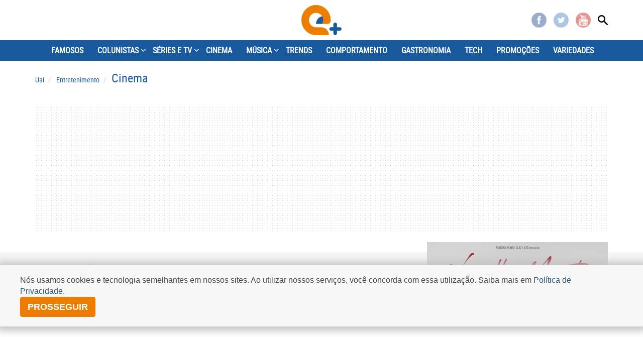

--- FILE ---
content_type: text/html
request_url: https://www.uai.com.br/app/cinema/filmes/2024/04/26/filme,22725/vermelho-monet.shtml
body_size: 16690
content:

<!DOCTYPE html>
<!--[if lt IE 7]><html lang="pt-br" class="no-js lt-ie9 lt-ie8 lt-ie7"><![endif]-->
<!--[if IE 7]><html lang="pt-br" class="no-js lt-ie9 lt-ie8"><![endif]-->
<!--[if IE 8]><html lang="pt-br" class="no-js lt-ie9"><![endif]-->
<!--[if gt IE 8]><!-->
<html lang="pt-BR" class="no-js"><!--<![endif]-->
  <head>
  <title>Vermelho Monet - Uai Cinema</title>
  <meta name="description" content="O mercado de arte mundial, cada vez mais repleto de ricos colecionadores, está sempre em busca de uma nova descoberta, mesmo que esta novidade não seja assim ‘original’. Antoniette sabe disso e joga como poucos no universo dos marchands de arte, eventualmente criando um ‘novo original’ de um grande artista para aquecer o mercado. Johannes é um velho artista plástico, romântico demais para ser reconhecido nos tempos atuais, mas técnico como poucos. Caterina é uma jovem estrela em ascensão, emanando uma beleza frágil capaz de reavivar o mais machucado coração. Os três irão se relacionar em um perigoso jogo que envolve falsificações, mentiras e paixões arrebatadoras." />
  <meta name="DC.date.created" content="2024-04-26 04:19:00" />
  <meta name="cms" content="Presslab" />
  <meta name="editoria" content="Filmes"/>


    <meta charset="ISO-8859-1" />
    <link rel="manifest" href="https://www.uai.com.br/manifest.json" />
    <script src="https://cdn.onesignal.com/sdks/OneSignalSDK.js" async=""></script>
    <script>
        var OneSignal = window.OneSignal || [];
        OneSignal.push(function() {
    	OneSignal.init({
            appId: "d148b283-80fe-4149-8514-f46643e76941",
    	});
  	});
    </script>
    <meta name="referrer" content="always" />
    <meta name="viewport" content="width=device-width, user-scalable=no" />
    <script type="text/javascript">
     document.location.href.match(/@|\%40/g) && (document.write = function(){})
    </script>
    

<!--<link rel="stylesheet" href="https://css2.uai.com.br/UAIEMAIS/app.min15.css?v=10" /> -->
 <!--<link rel="stylesheet" href="https://css2.uai.com.br/UAIEMAIS/app.min16.css?v=1" /> -->
  <link rel="stylesheet" href="https://css2.uai.com.br/UAIEMAIS/app.min17.css" />
<link rel="stylesheet" href="https://css2.uai.com.br/UAIEMAIS/gallery.min.css" />

<style>.ads__wrapper {background: none !important}</style>

    
    <meta property="fb:pages" content="204144823014180" />
    
    <link rel="icon" type="image/x-icon" href="https://css2.uai.com.br/UAIEMAIS/images/icons/icon-16x16.gif" />
    <link href="https://css2.uai.com.br/UAIEMAIS/images/icons/icon-57x57.png" rel="apple-touch-icon" sizes="57x57" />
    <link href="https://css2.uai.com.br/UAIEMAIS/images/icons/icon-72x72.png" rel="apple-touch-icon" sizes="72x72" />
    <link href="https://css2.uai.com.br/UAIEMAIS/images/icons/icon-114x114.png" rel="apple-touch-icon" sizes="114x114" />
    <link href="https://css2.uai.com.br/UAIEMAIS/images/icons/icon-144x144.png" rel="apple-touch-icon" sizes="144x144" />
    
    <!--[if lt IE 9]>
    <script src="https://js2.uai.com.br/UAIEMAIS/requireds/html5shiv-respond.js"></script>
    <![endif]-->
    <script src="https://js2.uai.com.br/UAIEMAIS/requireds/modernizr.js"></script>
    <script src="https://js2.uai.com.br/UAIEMAIS/requireds/jquery.js"></script>
    <script src="https://js2.uai.com.br/UAIEMAIS/ga/1-0-0/analytics.js"></script>
    
    
    
    
    
    
    
        
            
                <meta property="fb:app_id" content="1183988388399132" />
                <meta property="og:site_name"
                      itemprop="sourceOrganization"
                      content="Portal Uai Entretenimento" />
                <meta property="og:type" content="video.movie" /> 
                <meta itemprop="image" 
                      content="https://i.uai.com.br/xlbiWcLmOR4V7r3xmnSj1abdDks=/600x315/smart/imgsapp2.uai.com.br/app/da_filmes_13559203164/2024/04/26/22725/20240426041916338494a.jpg" />
                <meta property="og:title"
                      itemprop="headline"
                      content="Vermelho Monet" />
                <meta property="og:description"
                      itemprop="description"
                      content="O mercado de arte mundial, cada vez mais repleto de ricos colecionadores, está sempre em busca de uma nova descoberta, mesmo que esta novidade não seja assim ‘original’. Antoniette sabe disso e joga como poucos no universo dos marchands de arte, eventualmente criando um ‘novo original’ de um grande artista para aquecer o mercado. Johannes é um velho artista plástico, romântico demais para ser reconhecido nos tempos atuais, mas técnico como poucos. Caterina é uma jovem estrela em ascensão, emanando uma beleza frágil capaz de reavivar o mais machucado coração. Os três irão se relacionar em um perigoso jogo que envolve falsificações, mentiras e paixões arrebatadoras." />
                <meta property="og:image" 
                      content="https://i.uai.com.br/xlbiWcLmOR4V7r3xmnSj1abdDks=/600x315/smart/imgsapp2.uai.com.br/app/da_filmes_13559203164/2024/04/26/22725/20240426041916338494a.jpg" />
                <meta property="og:locale" content="pt_BR" />
                <meta property="og:url"
                      content="https://www.uai.com.br/app/cinema/filmes/2024/04/26/filme,22725/vermelho-monet.shtml" />
                <link rel="canonical"
                      href="https://www.uai.com.br/app/cinema/filmes/2024/04/26/filme,22725/vermelho-monet.shtml" />
                <meta name="twitter:card"
                      content="summary_large_image" />
                <meta name="twitter:site" content="@portaluai" />
                <meta name="twitter:title"
                      content="Vermelho Monet" />
                <meta name="twitter:description"
                      content="O mercado de arte mundial, cada vez mais repleto de ricos colecionadores, está sempre em busca de uma nova descoberta, mesmo que esta novidade não seja assim ‘original’. Antoniette sabe disso e joga como poucos no universo dos marchands de arte, eventualmente criando um ‘novo original’ de um grande artista para aquecer o mercado. Johannes é um velho artista plástico, romântico demais para ser reconhecido nos tempos atuais, mas técnico como poucos. Caterina é uma jovem estrela em ascensão, emanando uma beleza frágil capaz de reavivar o mais machucado coração. Os três irão se relacionar em um perigoso jogo que envolve falsificações, mentiras e paixões arrebatadoras." />
                <meta name="twitter:image:src" 
                      content="https://i.uai.com.br/xlbiWcLmOR4V7r3xmnSj1abdDks=/600x315/smart/imgsapp2.uai.com.br/app/da_filmes_13559203164/2024/04/26/22725/20240426041916338494a.jpg" />
            
        
    




        <script type="text/javascript">
            window.dataLayer = window.dataLayer || [];
            window.dataLayer.push({'da':{'page':{'metrics':{}}}});
        </script>





  

<script type="text/javascript" src="https://securepubads.g.doubleclick.net/tag/js/gpt.js" async></script>
<script type="text/javascript">
    var googletag = googletag || {};
    googletag.cmd = googletag.cmd || [];
var not_tmj_brazil = not_tmj_brazil || false;
var diretoriodfp = '/6887/uai/entretenimento/cinema/filmes';
if(not_tmj_brazil) {
diretoriodfp = '/6887/parceiros_uai/tmj/interna';
}
var slotdfp = {};
var slotdfpofp = {};
var slotdfpbtf = {};
var viewable = [];
var indexformats = 0;

googletag.cmd.push(function(){

    (function(e){try{var c=JSON.parse(function(a){a+="=";for(var c=document.cookie.split(";"),d=0;d<c.length;d++){for(var b=c[d];" "===b.charAt(0);)b=b.substring(1,b.length);if(0===b.indexOf(a))return b.substring(a.length,b.length)}return null}("_ttqprofiles")||"{}"),a;for(a in c)e.pubads().setTargeting(a,c[a])}catch(f){e.pubads().setTargeting("err",c[a])}})(googletag);

    googletag.pubads().setTargeting("urldata",window.location.href.split(/\/|=|,|\.|\&/));
    googletag.pubads().setTargeting("tagsofpage",document.querySelector('meta[itemprop="keywords"]')?document.querySelector('meta[itemprop="keywords"]').content.replace(/\s?(,)\s?/g,'$1').split(','):[]);
        

    var mappinpRasgado = googletag.sizeMapping()
    .addSize([1260, 0],[[728, 90],[750, 200],[970, 90],[970, 250],[980, 250],[990, 100],[1190, 250]])
    .addSize([992, 0],[[728, 90],[750, 200],[970, 90],[970, 250],[980, 250],[990, 100]])
    .addSize([748, 0],[[728, 90],[750, 200],[468, 60]])
    .addSize([488, 0],[[468, 60],[320, 100],[300, 100]])
    .addSize([340, 0],[[320, 100],[320, 50],[300, 100],[300, 50]])
    .addSize([0, 0],[[300,100],[300,50]]).build();


        var path = location.pathname.split(/\.|,/)[0];
        var isHome = diretoriodfp == '/6887/uai/entretenimento/capa';
        console.log(isHome, 'HOME');

        if(isHome) {
          var mpRet = googletag.sizeMapping().
          addSize([0, 0],[[300, 250],[300, 450]]).
          addSize([767, 0],[[300, 250]]).build();
        } else {
          var mpRet = googletag.sizeMapping().
          addSize([0, 0],[[300, 250]]).build();
        }  
        
    
                 var mpAnchor = googletag.sizeMapping().
        addSize([0, 0],[[320, 100],[300, 100],[320, 50],[300, 50]]).
        addSize([748, 0],[[728, 90],[468, 60]]).
        addSize([992, 0],[[728, 90],[970, 90],[990,100]]).build();

        slotdfp['entretenimento-publicidade-ancorads'] = googletag.defineSlot('/6887/uai/entretenimento/cinema/filmes', [728, 90], 'entretenimento-publicidade-ancorads').
        setTargeting('formato','anchorado-footer').
        setTargeting('refresh_count','0').
        setTargeting('refresh', 20).
        addService(googletag.pubads());
        slotdfp['entretenimento-publicidade-ancorads'].defineSizeMapping(mpAnchor);
    
        //var mappinpHalfpage = googletag.sizeMapping()
//.addSize([992, 0],[[300, 600],[120,600],[160,600],[300, 250]])
//.addSize([0, 0],[[300, 600],[120,600],[160,600],[300, 250]]).build();

if(window.innerWidth > 992 || isHome) {
slotdfpbtf['entretenimento-publicidade-halfpage-1'] = googletag.defineSlot('/6887/uai/entretenimento/cinema/filmes', [[300, 600],[120,600],[160,600],[300, 250]], 'entretenimento-publicidade-halfpage-1').
        setTargeting('formato', 'halfpage').
        setTargeting('refresh_count','0').
        setTargeting('refresh', 30).
        setTargeting('pos', '1').
        addService(googletag.pubads());
}
//slotdfpbtf['entretenimento-publicidade-halfpage-1'].defineSizeMapping(mappinpHalfpage);
    
        //var mappinpHalfpage = googletag.sizeMapping()
//.addSize([992, 0],[[300, 600],[300, 250]])
//.addSize([0, 0],[[300, 250]]).build();

if(window.innerWidth > 992) {
slotdfpbtf['entretenimento-publicidade-halfpage-2'] = googletag.defineSlot('/6887/uai/entretenimento/cinema/filmes', [[300, 600],[120,600],[160,600],[300, 250]], 'entretenimento-publicidade-halfpage-2').
        setTargeting('formato', 'halfpage').
        setTargeting('refresh', 30).
        setTargeting('refresh_count','0').
        setTargeting('pos', '2').
        addService(googletag.pubads());
}
//slotdfpbtf['entretenimento-publicidade-halfpage-2'].defineSizeMapping(mappinpHalfpage);
    
        slotdfp['entretenimento-publicidade-rasgado-1'] = googletag.defineSlot('/6887/uai/entretenimento/cinema/filmes', [728, 90], 'entretenimento-publicidade-rasgado-1').
        setTargeting('formato', 'rasgado').
        setTargeting('refresh', 30).
        setTargeting('refresh_count','0').
        setTargeting('pos', '1').
        addService(googletag.pubads());
slotdfp['entretenimento-publicidade-rasgado-1'].defineSizeMapping(mappinpRasgado);
    
        slotdfpbtf['entretenimento-publicidade-rasgado-2'] = googletag.defineSlot('/6887/uai/entretenimento/cinema/filmes', [728, 90], 'entretenimento-publicidade-rasgado-2').
        setTargeting('formato', 'rasgado').
        setTargeting('refresh', 30).
        setTargeting('refresh_count','0').
        setTargeting('pos', '2').
        addService(googletag.pubads());
slotdfpbtf['entretenimento-publicidade-rasgado-2'].defineSizeMapping(mappinpRasgado);
         

        googletag.pubads().enableLazyLoad({
          fetchMarginPercent: 200,
          renderMarginPercent: 100,
          mobileScaling: 2
        });     
        
    googletag.pubads().enableSingleRequest();
    googletag.pubads().enableAsyncRendering(); 
    googletag.pubads().setCentering(true);
    googletag.enableServices();  

var elemonscreen = function(e, n, t) {
				e = document.getElementById(e);
				if(!e){return false}
				if(document.hidden == true){return false}
				if(e.style.visibilit == 'hidden' || !Boolean(e.offsetParent)){return false}
				n = n || 0, t = t || "visible";
				var o = e.getBoundingClientRect(),
					i = Math.max(document.documentElement.clientHeight, window.innerHeight),
					d = o.bottom - n < 0,
					w = o.top - i + n >= 0;
				return "above" === t ? d : "below" === t ? w : !d && !w
			}
			
		
			function removeEventListener() {
				document.removeEventListener('scroll', eventScroll);
			}
			
			function eventScroll() {
				for (let i = 0; i < Object.keys(slotdfpbtf).length; i++) {
					displaySlotLazyLoad(Object.keys(slotdfpbtf)[i]);
				}
			}	
  
			function refreshPrebidorGPT(slotEvent) {
				apstag.fetchBids({
					slots: [slotEvent],
				},function(bids) {          
					apstag.setDisplayBids();              
				});
				var unitDeclared = pbjs.unitsAd.filter(function(unit) {if(unit != undefined) {return unit.code == slotEvent.getSlotElementId()}});
				if (unitDeclared.length > 0) {
					refreshSlot(slotEvent, unitDeclared[0]);
				} else {                  
					googletag.pubads().refresh([slotEvent]);
				}
			}
  
 
			function displaySlotLazyLoad(slotId) {          	
				if(elemonscreen(slotId, -500)  && !viewable[slotId]) {
					viewable[slotId] = true;
					refreshPrebidorGPT(slotdfpbtf[slotId]);  
				}
			}

			googletag.pubads().addEventListener('impressionViewable', function(event) {
				var slot = event.slot;
                                var refresh = (slot.getSlotElementId() == 'entretenimento-publicidade-ancorads') ? 20 : 20;
				if (slot.getTargeting('refresh_count') >= 0 && slot.getTargeting('refresh_count') != undefined) {             
					setTimeout(function() {
						if (elemonscreen(slot.getSlotElementId())) {
							slot.refresh = slot.refresh || 0;
							slot.setTargeting('refresh_count', ++slot.refresh);
							refreshPrebidorGPT(slot);
						}
					}, refresh * 1000);
                }
			});

			googletag.pubads().addEventListener('slotRenderEnded', function(event) {
				try {
					var elmid = event.slot.getSlotElementId();
					var elmtg = document.getElementById(elmid);
					elmtg.dataset.adsCallback && (function(str){ eval(str) }).call(this, elmtg.dataset.adsCallback, elmid=elmid, elmtg=elmtg, event=event);
				} catch(e) {
					console.warn(e);
				}
			});

			googletag.cmd.push(function() {
				googletag.pubads().refresh(Object.values(slotdfpofp));   
				document.addEventListener('scroll', eventScroll);
			}); 
});
</script>
<script type="text/javascript"> 
//load the apstag.js library
!function(a9,a,p,s,t,A,g){if(a[a9])return;function q(c,r){a[a9]._Q.push([c,r])}a[a9]={init:function(){q("i",arguments)},fetchBids:function(){q("f",arguments)},setDisplayBids:function(){},targetingKeys:function(){return[]},_Q:[]};A=p.createElement(s);A.async=!0;A.src=t;g=p.getElementsByTagName(s)[0];g.parentNode.insertBefore(A,g)}("apstag",window,document,"script","//c.amazon-adsystem.com/aax2/apstag.js");
//initialize the apstag.js library on the page to allow bidding
apstag.init({
     pubID: 'e896768a-4818-43b9-8848-9bdc9a567fdb', //enter your pub ID here as shown above, it must within quotes
     adServer: 'googletag',
  	 simplerGPT: true
}); 

</script><script type="text/javascript" src="https://js2.uai.com.br/headerbidding/rub-tead-app-rtb-seed-smt/9-17-0/prebid.js" async></script>

<script type="text/javascript">
    var googletag = googletag || {};
    googletag.cmd = googletag.cmd || [];

    googletag.cmd.push(function() {
        googletag.pubads().disableInitialLoad();
    });
</script>


<script type="text/javascript">
    var pbjs = pbjs || {};
    pbjs.que = pbjs.que || [];
    var PREBID_TIMEOUT = 1400;
    var FALSAFE_TIMEOUT = 2000;
    pbjs.unitsAd = [{
	"bids": [
		{"bidder": "appnexus", "params": {"placementId": "11525291"}}, 
		{"bidder": "rubicon", "params": {"accountId": "14338", "siteId": "157532", "sizes": [43], "zoneId": "1156576"}}, 
		{"bidder": "yandex", "params": {"impId": "1", "pageId": "2403290"}}, 
		{"bidder": "smartadserver", "params": {"formatId": "125335", "pageId": "1860354", "siteId": "271271"}}, 
		{"bidder": "seedtag", "params": {"adUnitId": "30485885", "placement": "inScreen", "publisherId": "0738-6057-01"}}],
	"code": "entretenimento-publicidade-ancorads",
	"mediaTypes": {"banner": {"sizeConfig": [{"minViewPort": [0, 0], "sizes": [[320, 100], [300, 100], [320, 50], [300, 50]]}, {"minViewPort": [748, 0], "sizes": [[728, 90]]}, {"minViewPort": [992, 0], "sizes": [[728, 90], [970, 90]]}]}}
},
            {
	"bids": [
		{"bidder": "appnexus", "params": {"placementId": "11525291"}}, 
		{"bidder": "rubicon", "params": {"accountId": "14338", "siteId": "144418", "sizes": [19], "zoneId": "675432"}}, 
		{"bidder": "yandex", "params": {"impId": "1", "pageId": "2403290"}}, 
		{"bidder": "smartadserver", "params": {"formatId": "125333", "pageId": "1860354", "siteId": "271271"}}, 
		{"bidder": "seedtag", "params": {"adUnitId": "30485886", "placement": "inBanner", "publisherId": "0738-6057-01"}}],
	"code": "entretenimento-publicidade-halfpage-1",
	"mediaTypes": {"banner": {"sizes": [[300, 600], [160, 600], [120, 600], [320, 480]]}}
},
            {
	"bids": [
		{"bidder": "appnexus", "params": {"placementId": "11525291"}}, 
		{"bidder": "rubicon", "params": {"accountId": "14338", "siteId": "144418", "sizes": [19], "zoneId": "675432"}}, 
		{"bidder": "yandex", "params": {"impId": "1", "pageId": "2403290"}}, 
		{"bidder": "smartadserver", "params": {"formatId": "125334", "pageId": "1860354", "siteId": "271271"}}, 
		{"bidder": "seedtag", "params": {"adUnitId": "30600789", "placement": "inBanner", "publisherId": "0738-6057-01"}}],
	"code": "entretenimento-publicidade-halfpage-2",
	"mediaTypes": {"banner": {"sizes": [[300, 600], [160, 600], [120, 600], [320, 480]]}}
},
            {
	"bids": [
		{"bidder": "appnexus", "params": {"placementId": "11525230"}}, 
		{"bidder": "rubicon", "params": {"accountId": "14338", "siteId": "157532", "sizes": [43], "zoneId": "1156576"}}, 
		{"bidder": "yandex", "params": {"impId": "1", "pageId": "2403290"}}, 
		{"bidder": "smartadserver", "params": {"formatId": "125316", "pageId": "1860354", "siteId": "271271"}}, 
		{"bidder": "seedtag", "params": {"adUnitId": "30485887", "placement": "inBanner", "publisherId": "0738-6057-01"}}],
	"code": "entretenimento-publicidade-rasgado-1",
	"mediaTypes": {"banner": {"sizeConfig": [{"minViewPort": [0, 0], "sizes": [[320, 50], [300, 50], [320, 160]]}, {"minViewPort": [748, 0], "sizes": [[728, 90], [468, 60]]}, {"minViewPort": [992, 0], "sizes": [[728, 90], [970, 90], [930, 180], [980, 240]]}]}}
},
            {
	"bids": [
		{"bidder": "appnexus", "params": {"placementId": "11525230"}}, 
		{"bidder": "rubicon", "params": {"accountId": "14338", "siteId": "144418", "sizes": [55], "zoneId": "675444"}}, 
		{"bidder": "yandex", "params": {"impId": "1", "pageId": "2403290"}}, 
		{"bidder": "smartadserver", "params": {"formatId": "125317", "pageId": "1860354", "siteId": "271271"}}, 
		{"bidder": "seedtag", "params": {"adUnitId": "30485888", "placement": "inBanner", "publisherId": "0738-6057-01"}}],
	"code": "entretenimento-publicidade-rasgado-2",
	"mediaTypes": {"banner": {"sizeConfig": [{"minViewPort": [0, 0], "sizes": [[320, 50], [300, 50], [320, 160]]}, {"minViewPort": [748, 0], "sizes": [[728, 90], [468, 60]]}, {"minViewPort": [992, 0], "sizes": [[728, 90], [970, 90], [930, 180], [980, 240]]}]}}
}
            
        ]

    pbjs.bidderSettings = {
        appnexus: {
            bidCpmAdjustment: function(bidCpm, bid) {
                return bidCpm > .01?bidCpm -.01:0;
            }
        },rubicon: {
            bidCpmAdjustment: function(bidCpm, bid) {
                bidCpm = (bidCpm * .85);
                return bidCpm > .01?bidCpm -.01:0;
            }
        }
    }

    pbjs.que.push(function() {
        pbjs.setConfig({
            bidderSequence: "random",
            priceGranularity: {'buckets': [{'min': 0,'max': 50,'increment': 0.01}]},
            currency: {"adServerCurrency": "USD"},
            userSync: {
                userIds: [{
                    name: 'naveggId',
                    storage: {
                        name: 'nvggid',
                        type: 'cookie&html5',
                        expires: 8
                    }
                }],              
            },          
        });
    });        
 

      // in case PBJS doesn't load
      setTimeout(function() {
        console.log(Object.values(slotdfp));
        executeParallelAuctionAlongsidePrebid();
      }, PREBID_TIMEOUT);

     var refreshSlot = function(slot, unit) {
        var slotID = [slot.getSlotElementId()];
        pbjs.unitsAd.push(unit);
        pbjs.addAdUnits(unit);
        pbjs.requestBids({
          timeout: PREBID_TIMEOUT,
          adUnitCodes: slotID,
          bidsBackHandler: function() {
            pbjs.setTargetingForGPTAsync(slotID);
            //pbjs.setTargetingForGPTAsync();
            googletag.pubads().refresh([slot]);                     
          }
        });
        }

</script>

 <script>
/** Executes a parallel auction with prebid **/
function executeParallelAuctionAlongsidePrebid() {

    var FAILSAFE_TIMEOUT = 2000;
    var requestManager = {
        adserverRequestSent: false,
        aps: false,
        prebid: false
    };

    // when both APS and Prebid have returned, initiate ad request
    function biddersBack() {
      	console.log('bidderBack')
        if (requestManager.aps && requestManager.prebid) {
            sendAdserverRequest();
        } 
        return;
    }

    // sends adserver request
    function sendAdserverRequest() {
        if (requestManager.adserverRequestSent === true) {
            return;
        }
        requestManager.adserverRequestSent = true;
        googletag.cmd.push(function() {
            googletag.pubads().refresh(Object.values(slotdfp));
        });
    }

    // sends bid request to APS and Prebid
    function requestHeaderBids() {

        // APS request
      googletag.cmd.push(function() {
        apstag.fetchBids({
                 slots: Object.values(slotdfp),
            },function(bids) {
                
                  	console.log('APS');
                    apstag.setDisplayBids();
                    requestManager.aps = true; // signals that APS request has completed
                    biddersBack(); // checks whether both APS and Prebid have returned
                
            }
        );
      });
        
        // put prebid request here
        pbjs.que.push(function() {
          	pbjs.addAdUnits(pbjs.unitsAd);
            pbjs.requestBids({
                bidsBackHandler: function() {
                    googletag.cmd.push(function() {
                      	console.log('PREBID');
                        pbjs.setTargetingForGPTAsync();
                        requestManager.prebid = true; // signals that Prebid request has completed
                        biddersBack(); // checks whether both APS and Prebid have returned
                    })
                }
            });
        });
    }

    // initiate bid request
    requestHeaderBids();

    // set failsafe timeout
    window.setTimeout(function() {
        sendAdserverRequest();
    }, FAILSAFE_TIMEOUT);
};
</script>
<script async src="https://fundingchoicesmessages.google.com/i/pub-8965259536670465?ers=1" nonce="sIRGGEc1wY5eZoDYO5-uMA"></script><script nonce="sIRGGEc1wY5eZoDYO5-uMA">(function() {function signalGooglefcPresent() {if (!window.frames['googlefcPresent']) {if (document.body) {const iframe = document.createElement('iframe'); iframe.style = 'width: 0; height: 0; border: none; z-index: -1000; left: -1000px; top: -1000px;'; iframe.style.display = 'none'; iframe.name = 'googlefcPresent'; document.body.appendChild(iframe);} else {setTimeout(signalGooglefcPresent, 0);}}}signalGooglefcPresent();})();</script>

    
        <script type="text/javascript">var BASEXJ = "https://app2.uai.com.br/";
var BASEDX = "https://app2.uai.com.br/";
</script>
    
    <!-- Myth Neural -->
    <script async defer data-domain="uai.com.br/entretenimento" src="https://tracker.myth.dev/js/worker.js"></script>
  </head>
  <body>
    
<script type="text/javascript">var cor_tema = "body-cinema";
</script>
<script type="text/javascript">
    document.body.classList ? document.body.classList.add(cor_tema) : document.body.className += ' ' + cor_tema;
</script>
<span class="nav-overlay js-ctrl-navigation"></span>
<nav id="js-nav-side" class="nav-side">
    <div class="nav-side__container">
        <span class="title">
            <a href="javascript:void(0)" title="Fechar navegação" class="js-ctrl-navigation center-block"><span class="close pull-right"> ×</span>NAVEGAÇÃO </a>
        </span>
        
            <div data-content="nav-initial"
                 class="nav-side__initial">
                <ul class="list-unstyled">
                <li class="title active">
                    <a href="javascript:void(0);">INÍCIO</a>
                </li>
                    
                    <li>
                        <a href="https://www.uai.com.br/entretenimento/famosos/"
                           title="FAMOSOS"
                           data-show-nav="famosos"
                           data-level="1">FAMOSOS</a>
                    </li>
                    <li>
                        <a href="javascript:void(0)"
                           title="COLUNISTAS"
                           data-show-nav="colunistas"
                           class="js-link-nav-side nav-side-go"
                           data-level="1">COLUNISTAS</a>
                    </li>
                    <li>
                        <a href="https://www.uai.com.br/entretenimento/series-e-tv/"
                           title="SÉRIES E TV"
                           data-show-nav="sriesetv"
                           class="js-link-nav-side nav-side-go"
                           data-level="1">SÉRIES E TV</a>
                    </li>
                    <li>
                        <a href="https://www.uai.com.br/entretenimento/cinema/"
                           title="CINEMA"
                           data-show-nav="cinema"
                           data-level="1">CINEMA</a>
                    </li>
                    <li>
                        <a href="https://www.uai.com.br/entretenimento/musica/"
                           title="MÚSICA"
                           data-show-nav="msica"
                           class="js-link-nav-side nav-side-go"
                           data-level="1">MÚSICA</a>
                    </li>
                    <li>
                        <a href="https://www.uai.com.br/entretenimento/trends/"
                           title="TRENDS"
                           data-show-nav="trends"
                           data-level="1">TRENDS</a>
                    </li>
                    <li>
                        <a href="https://www.uai.com.br/entretenimento/comportamento/"
                           title="COMPORTAMENTO"
                           data-show-nav="comportamento"
                           data-level="1">COMPORTAMENTO</a>
                    </li>
                    <li>
                        <a href="https://www.uai.com.br/entretenimento/gastronomia/"
                           title="GASTRONOMIA"
                           data-show-nav="gastronomia"
                           data-level="1">GASTRONOMIA</a>
                    </li>
                    <li>
                        <a href="https://www.uai.com.br/entretenimento/tech/"
                           title="TECH" data-show-nav="tech"
                           data-level="1">TECH</a>
                    </li>
                    <li>
                        <a href="https://www.uai.com.br/promocao/"
                           title="PROMOÇÕES"
                           data-show-nav="promoes"
                           data-level="1">PROMOÇÕES</a>
                    </li>
                    <li>
                        <a href="https://www.uai.com.br/entretenimento/variedades/"
                           title="VARIEDADES"
                           data-show-nav="variedades"
                           data-level="1">VARIEDADES</a>
                    </li>
                <!--<li class="title">
                    <span class="center-block"> ESPECIAIS</span>
                </li>
                <tal:block tal:define="dados python:getPortletConteudo(id_pagina_portlet=1317,id_site=59,diagramar=None)['items']">
                <tal:block tal:repeat="item dados">
                <li>
                    <a title="MMA" href="http://www.mg.superesportes.com.br/mma/" tal:content="item/titulo" tal:attributes="href item/link; title item/titulo;">MMA</a>
                </li>
                </tal:block>                
                </tal:block>-->
                </ul>
            </div>
        
        
            <div data-content="colunistas"
                 class="nav-side__subsection">
                <ul class="list-unstyled">
                <li class="title active">
                    <a href="javascript:void(0);">INÍCIO</a>
                </li>
                    <li class="h5"><a
    href="javascript:void(0)"
    class="js-link-nav-side navside-back"
    title="Voltar para o menu anterior"
    data-show-nav="nav-initial">VOLTAR</a></li>
                    <li>
                        <a href="https://www.uai.com.br/entretenimento/colunistas/coluna-do-bandeira/"
                           title="COLUNA DO BANDEIRA"
                           data-show-nav="colunadobandeira"
                           data-level="2">COLUNA DO BANDEIRA</a>
                    </li>
                <!--<li class="title">
                    <span class="center-block"> ESPECIAIS</span>
                </li>
                <tal:block tal:define="dados python:getPortletConteudo(id_pagina_portlet=1317,id_site=59,diagramar=None)['items']">
                <tal:block tal:repeat="item dados">
                <li>
                    <a title="MMA" href="http://www.mg.superesportes.com.br/mma/" tal:content="item/titulo" tal:attributes="href item/link; title item/titulo;">MMA</a>
                </li>
                </tal:block>                
                </tal:block>-->
                </ul>
            </div>
        
        
            <div data-content="sriesetv"
                 class="nav-side__subsection">
                <ul class="list-unstyled">
                <li class="title active">
                    <a href="javascript:void(0);">INÍCIO</a>
                </li>
                    <li class="h5"><a
    href="javascript:void(0)"
    class="js-link-nav-side navside-back"
    title="Voltar para o menu anterior"
    data-show-nav="nav-initial">VOLTAR</a></li>
                    <li>
                        <a href="https://www.uai.com.br/entretenimento/series-e-tv/realities/"
                           title="REALITIES"
                           data-show-nav="realities"
                           data-level="2">REALITIES</a>
                    </li>
                <!--<li class="title">
                    <span class="center-block"> ESPECIAIS</span>
                </li>
                <tal:block tal:define="dados python:getPortletConteudo(id_pagina_portlet=1317,id_site=59,diagramar=None)['items']">
                <tal:block tal:repeat="item dados">
                <li>
                    <a title="MMA" href="http://www.mg.superesportes.com.br/mma/" tal:content="item/titulo" tal:attributes="href item/link; title item/titulo;">MMA</a>
                </li>
                </tal:block>                
                </tal:block>-->
                </ul>
            </div>
        
        
            <div data-content="msica"
                 class="nav-side__subsection">
                <ul class="list-unstyled">
                <li class="title active">
                    <a href="javascript:void(0);">INÍCIO</a>
                </li>
                    <li class="h5"><a
    href="javascript:void(0)"
    class="js-link-nav-side navside-back"
    title="Voltar para o menu anterior"
    data-show-nav="nav-initial">VOLTAR</a></li>
                    <li>
                        <a href="https://www.uai.com.br/entretenimento/musica/sertaneja/"
                           title="SERTANEJA"
                           data-show-nav="sertaneja"
                           data-level="2">SERTANEJA</a>
                    </li>
                <!--<li class="title">
                    <span class="center-block"> ESPECIAIS</span>
                </li>
                <tal:block tal:define="dados python:getPortletConteudo(id_pagina_portlet=1317,id_site=59,diagramar=None)['items']">
                <tal:block tal:repeat="item dados">
                <li>
                    <a title="MMA" href="http://www.mg.superesportes.com.br/mma/" tal:content="item/titulo" tal:attributes="href item/link; title item/titulo;">MMA</a>
                </li>
                </tal:block>                
                </tal:block>-->
                </ul>
            </div>
        
    </div>
</nav>  

    <header class="header js-header"> 
      <div class="container">
    <div class="row">
        <div class="col-header-aside-left">
        <ul class="nav-aux">
            <li>
                <a href="javascript:void(0);" title="Visualizar menu lateral" class="js-ctrl-navigation wrapper-button-nav">
                    <span class="button-nav">
                        <span class="button-nav__bar"></span>
                        <span class="button-nav__bar"></span>
                        <span class="button-nav__bar"></span>
                    </span>
                </a>
            </li>

        </ul>
    </div>
    <div class="col-header-main">
        <a href="https://www.uai.com.br/entretenimento/"
           title="Portal Uai E+" class="logo"></a>
    </div>
    <div class="col-header-aside-right">
        <ul class="social-list">
            <li class="social-list--mobile">
            <a href="javascript:void(0);" title="Compartilhe nas redes sociais" class="share-midia js-share-midia"></a>
                <ul class="js-share-midia-wrapper">
                    <li class="hidden-sm hidden-md hidden-lg">SIGA-NOS</li>
                    <li>
                        <a href="https://www.facebook.com/PortalUAI" target="_blank" rel="noopener"
                           title="Confira o Facebook"
                           class="sprite-icon-fb">Facebook</a>
                    </li>
                    <li>
                        <a href="https://twitter.com/portaluai" target="_blank" rel="noopener"
                           title="Confira o Twitter"
                           class="sprite-icon-twitter">Twitter</a>
                    </li>
                    <!--li tal:condition="atributos/google">
                        <a href="#" tal:attributes="href atributos/google" title="Confira o Google +" class="sprite-icon-gplus">Google +</a>
                    </li-->
                    <li>
                        <a href="https://www.youtube.com/user/PortalUai"
                           title="Confira o Youtube"
                           class="sprite-icon-yt">Youtube</a>
                    </li>
                </ul>
            </li>
            <li class="search-header">
                <a href="javascript:void(0);" title="Visualizar busca" class="sprite-icon-search js-btn-search"></a>
                <div class="search-header__form">
                    <form action="https://www.uai.com.br/entretenimento/busca/"
                          accept-charset="utf-8">
                        <div class="form-group">
                            <input id="searchinput" name="q" type="search" placeholder="O que você procura?" class="form-control input-md">
                        </div>
                    </form>
                </div>
            </li>
        </ul>
    </div>
    </div>
</div>

  
    <nav class="nav-main">
        <!-- div class="container" -->
            <ul>
                <li>
                    
                    <a href="https://www.uai.com.br/entretenimento/famosos/"
                       title="FAMOSOS">FAMOSOS</a>
                </li>
                <li>
                    <div class="dropdown">
                        <div class="dropdown-menu small">
                            <ul class="levels">
                                <li class="nav-main__sn1">
                                    <a
    href="https://www.uai.com.br/entretenimento/colunistas/coluna-do-bandeira/"
    title="COLUNA DO BANDEIRA">COLUNA DO BANDEIRA</a>

                                    
                                </li>
                            </ul>
                        </div>
                    </div>
                    <a href="javascript:void(0)"
                       title="COLUNISTAS">COLUNISTAS</a>
                </li>
                <li>
                    <div class="dropdown">
                        <div class="dropdown-menu small">
                            <ul class="levels">
                                <li class="nav-main__sn1">
                                    <a
    href="https://www.uai.com.br/entretenimento/series-e-tv/realities/"
    title="REALITIES">REALITIES</a>

                                    
                                </li>
                            </ul>
                        </div>
                    </div>
                    <a href="https://www.uai.com.br/entretenimento/series-e-tv/"
                       title="SÉRIES E TV">SÉRIES E TV</a>
                </li>
                <li>
                    
                    <a href="https://www.uai.com.br/entretenimento/cinema/"
                       title="CINEMA">CINEMA</a>
                </li>
                <li>
                    <div class="dropdown">
                        <div class="dropdown-menu small right">
                            <ul class="levels">
                                <li class="nav-main__sn1">
                                    <a
    href="https://www.uai.com.br/entretenimento/musica/sertaneja/"
    title="SERTANEJA">SERTANEJA</a>

                                    
                                </li>
                            </ul>
                        </div>
                    </div>
                    <a href="https://www.uai.com.br/entretenimento/musica/"
                       title="MÚSICA">MÚSICA</a>
                </li>
                <li>
                    
                    <a href="https://www.uai.com.br/entretenimento/trends/"
                       title="TRENDS">TRENDS</a>
                </li>
                <li>
                    
                    <a href="https://www.uai.com.br/entretenimento/comportamento/"
                       title="COMPORTAMENTO">COMPORTAMENTO</a>
                </li>
                <li>
                    
                    <a href="https://www.uai.com.br/entretenimento/gastronomia/"
                       title="GASTRONOMIA">GASTRONOMIA</a>
                </li>
                <li>
                    
                    <a href="https://www.uai.com.br/entretenimento/tech/"
                       title="TECH">TECH</a>
                </li>
                <li>
                    
                    <a href="https://www.uai.com.br/promocao/"
                       title="PROMOÇÕES">PROMOÇÕES</a>
                </li>
                <li>
                    
                    <a href="https://www.uai.com.br/entretenimento/variedades/"
                       title="VARIEDADES">VARIEDADES</a>
                </li>
            </ul>
        <!-- /div -->
    </nav>


    </header>
    <div class="container">
    

    <ol class="breadcrumb">
        <li itemscope="" itemtype="http://data-vocabulary.org/Breadcrumb">
            <a itemprop="url" title="Capa Portal Uai"
               href="https://www.uai.com.br/">
                <span itemprop="title">Uai</span>
            </a>
        </li>
        
        <li itemscope="" itemtype="http://data-vocabulary.org/Breadcrumb">
            
            <a itemprop="url" title="entretenimento"
               href="https://www.uai.com.br/entretenimento">
                <span itemprop="title">Entretenimento</span>
            </a>
            
        </li>
        
        
        <li itemscope="" itemtype="http://data-vocabulary.org/Breadcrumb">
            <h1>
            <a itemprop="url" title="cinema"
               href="https://www.uai.com.br/entretenimento/cinema"
               class="h1">
                <span itemprop="title">Cinema</span>
            </a>
            </h1>
        </li>
        
    </ol>



    

</div>



    <div class="ads--full margin-top-20 margin-bottom-20">
      <style> 
        .xs-ads-100 {
            height: 100px;
            justify-content: center;
            display: flex;
            flex-direction: column;
        }
        .uai-publicidade-rasgado-1.ad {
          min-height: 100px;
        }
        @media (min-width: 992px) {
          .md-ads-250 {
             height: 250px;
          }
        }
        .ads__with-bg {
            background: url("https://www.uai.com.br/imgs/uai/v1-1-4/publicity.png");
        }
      </style>
        <div class="md-ads-250 xs-ads-100 ads__with-bg">
                
<!-- interna -->
<div id='entretenimento-publicidade-rasgado-1' class="ads__wrapper text-center"></div>

        </div>
    </div>

    <main>
        <div itemscope itemtype="http://schema.org/Movie">
            
<meta itemprop="dateCreated" content="26/04/2024 04:19" />
<section class="event-full movie-int-box">
    <div class="container">
        <div class="row rating rating--event">
            <div class="col-xs-12 col-sm-8">
                <div data-toggle="clip-desc" class="clip-wrapper-sxs">
                    <h1 class="margin-top-0" itemprop="name">Vermelho Monet</h1>
                    <ul class="list-inline margin-bottom-20">
                        
                        
                    </ul>
                    <p itemprop="description">O mercado de arte mundial, cada vez mais repleto de ricos colecionadores, está sempre em busca de uma nova descoberta, mesmo que esta novidade não seja assim ‘original’. Antoniette sabe disso e joga como poucos no universo dos marchands de arte, eventualmente criando um ‘novo original’ de um grande artista para aquecer o mercado. Johannes é um velho artista plástico, romântico demais para ser reconhecido nos tempos atuais, mas técnico como poucos. Caterina é uma jovem estrela em ascensão, emanando uma beleza frágil capaz de reavivar o mais machucado coração. Os três irão se relacionar em um perigoso jogo que envolve falsificações, mentiras e paixões arrebatadoras.</p>
                    <div class="row clearfix">
                        <div class="col-sm-6 col-sxs-12 col-xs-4">
                            <h3 class="rating__sub-title">Título original:</h3>
                            <p itemprop="alternateName">Vermelho Monet</p>
                            <h3 class="rating__sub-title">País:</h3>
                            <p>
                                
                                   <span itemprop="countryOfOrigin" itemscope itemtype="http://schema.org/Country">
                                       <i itemprop="name">Brasil</i>
                                   </span>
                                   
                                
                            </p>
                            <h3 class="rating__sub-title">Direção:</h3>
                            <p>
                                
                                   <span itemprop="director" itemscope itemtype="http://schema.org/Person">
                                       <i itemprop="name">Halder Gomes</i>
                                   </span>
                                   
                                
                            </p>
                        </div>
                        <div class="col-sm-6 col-sxs-12 col-xs-4">
                            <h3 class="rating__sub-title">Genêro:</h3>
                            <p>
                                
                                   <span itemprop="genre">Drama</span>
                                   
                                
                            </p>
                            <h3 class="rating__sub-title">Ano:</h3>
                            <p>2022</p>
                            <h3 class="rating__sub-title">Elenco:</h3>
                            <p>
                                
                                   <span itemprop="actor" itemscope itemtype="http://schema.org/Person">
                                       <i itemprop="name">Chico Diaz</i>
                                   </span>
                                   , 
                                
                                
                                   <span itemprop="actor" itemscope itemtype="http://schema.org/Person">
                                       <i itemprop="name">Maria Fernanda Cândido</i>
                                   </span>
                                   , 
                                
                                
                                   <span itemprop="actor" itemscope itemtype="http://schema.org/Person">
                                       <i itemprop="name">Samantha Müller</i>
                                   </span>
                                   , 
                                
                                
                                   <span itemprop="actor" itemscope itemtype="http://schema.org/Person">
                                       <i itemprop="name">Gracinda Nave</i>
                                   </span>
                                   , 
                                
                                
                                   <span itemprop="actor" itemscope itemtype="http://schema.org/Person">
                                       <i itemprop="name">Matamba Joaquim</i>
                                   </span>
                                   , 
                                
                                
                                   <span itemprop="actor" itemscope itemtype="http://schema.org/Person">
                                       <i itemprop="name">Duarte Gomes</i>
                                   </span>
                                   
                                
                            </p>
                        </div>
                    </div>
                </div>
                <span data-toggle="clip-desc" class="clip-shadow-sxs"></span>
                <a href="javascript:void(0)" title="Ler descrição completa" data-toggle-btn="data-toggle-btn" data-target="clip-desc" class="clip-toogle-sxs clip-toogle">Leia mais </a>
                <a href="javascript:void(0)"
                   title="Vizualizar Trailer"
                   data-scroll-view=".js-view-trailer"
                   class="btn btn-no-fill small margin-top-20 icon-play">
                    <span>ASSISTIR TRAILER</span>
                </a>
                <div class="shared-items margin-top-20">
                    <a id="shareFace" href="javascript:void(0)" onclick="abrir_interna('https://www.facebook.com/sharer/sharer.php?u=')" class="btn-share btn-share--facebook" title="Compartilhar no Facebook">
                        <span class="hidden-xs">Facebook</span>
                    </a>
                    <a id="shareGoogle" href="javascript:void(0)" onclick="abrir_interna('https://plus.google.com/share?url=')" class="btn-share btn-share--gplus" title="Compartilhar no Google +">
                        <span class="hidden-xs">Google+</span>
                    </a>
                    <a id="shareTwitter" href="javascript:void(0)" onclick="abrir_interna('https://www.twitter.com/intent/tweet?text=' + encodeURIComponent(document.title) + ' ')" class="btn-share btn-share--twitter" title="Compartilhar no Twitter">
                        <span class="hidden-xs">Twitter</span>
                    </a>
                    <a href="javascript:void(0)" onclick="shareWhats()" title="Compartilhar no WhatsApp" class="btn-share btn-share--wapp">
                        <span class="hidden-xs">WhatsApp</span>
                    </a>
                </div>
            </div>
            <div class="col-xs-12 col-sm-4">
                <span class="img-bg large hidden-xs"
                      style="background-image:url('https://i.uai.com.br/VWJ3qEZmZp0Z28y_nCaDqhawMFY=/360x530/smart/imgsapp2.uai.com.br/app/da_filmes_13559203164/2024/04/26/22725/20240426041916338494a.jpg')">
                    <link itemprop="image"
                          href="https://i.uai.com.br/VWJ3qEZmZp0Z28y_nCaDqhawMFY=/360x530/smart/imgsapp2.uai.com.br/app/da_filmes_13559203164/2024/04/26/22725/20240426041916338494a.jpg" />
                </span>
            </div>
        </div>
    </div>
</section>

<script type="text/javascript">
function abrir_interna(endereco) {
    var url = window.location.href;

    var caminho = endereco + url;
    var network = caminho.split('.')[1].toLowerCase();
    var socialAction = '';

    if (network == 'facebook' || network == 'google') {
     socialAction = 'share'
    }
    if (network == 'twitter') {
     socialAction = 'tweet'
    }
    var opt_pagePath = caminho.split('=')[1].toLowerCase();
    var opt_target = $('.news-tit').html();

    ga('send', 'social', {'socialNetwork': network, 'socialAction': socialAction, 'socialTarget': opt_target });
    window.open(caminho,'Compartilhar', 'width=700, height=500, scrollbars=yes, status=no, toolbar=no, location=no, directories=no, menubar=no, resizable=no, fullscreen=no');
}
function shareWhats(){
    var opt_target = document.title.split(' -')[0]
    var url = window.location.href;
    var link = "whatsapp://send?text=" + url;
    network = 'whatsapp'
    socialAction = 'share'
    ga('send', 'social', {'socialNetwork': network, 'socialAction': socialAction, 'socialTarget': opt_target });
}
</script>

            <div class="container">
                <div class="row">
                    <div class="col-md-8 margin-top-25 margin-bottom-25">
                    



  <h2 class="title-text padding-top-10 margin-top-35 margin-bottom-20 js-view-trailer">TRAILER</h2>
  <div class="video-container" itemprop="trailer"><iframe width="100%" height="380px" src="//www.youtube.com/embed/rBU2SJMnPPI" frameborder="0" allowfullscreen></iframe></div>



                    </div>
                    <aside class="col-md-4 sidebar" id="container_right">
                    <div class="ads ads--square ads--no-margin">
  <div class="ads__wrapper">
    <small>Publicidade</small>
    
      <div id='entretenimento-publicidade-halfpage-1' class="col-xs-12 paffing-0"></div>
    
  </div>
</div>
<!-- 0000 - Direita - Listagem de Blogs -->



<!-- 0000 - Banner - Thirdparty Widget -->

<div class="ads ads--square ads--no-margin">
  <div class="ads__wrapper">
    <small>Publicidade</small>
    
      <div id='entretenimento-publicidade-halfpage-2' class="col-xs-12 paffing-0"></div>
    
  </div>
</div>
<!-- END - 0000 - Banner - Thirdparty Widget -->

                    </aside>            
                </div>
            </div>
        </div>
    

    <div class="ads--full margin-top-20 margin-bottom-20">
        <div class="ads__wrapper">
            
                <div id='entretenimento-publicidade-rasgado-2' class="ads__wrapper text-center"></div>
            
        </div>
    </div>

  <section class="readmore-full-blank"
           style="overflow-x:hidden">
    <section class="container news"><script type="text/javascript">
document.write("<div id=\"taboola-below-article-thumbnails\"><\/div>");
</script>

<script type="text/javascript">
  window._taboola = window._taboola || [];
  _taboola.push({
    mode: 'alternating-thumbnails-a',
    container: 'taboola-below-article-thumbnails',
    placement: 'Below Article Thumbnails',
    target_type: 'mix'
  });
</script></section>
  </section>

  <section class="readmore-full-blank"
           style="overflow-x:hidden">
    <section class="container news"><script async src="https://smonitor.com.br/static/uai-r.js" type="text/javascript"></script> 
<div id="sm-widget-container" class="sm_sesion"></div></section>
  </section>

  

    </main>
    <footer class="footer">
        
  
    <style>
    .publicidade-ancorads {position: fixed; z-index: 9999; bottom: 0px; display: block; width: 100%; background: #fff; border-top: 10px solid #d9d9d9; height: auto; transition: height 1s;}
    .publicidade-ancorads.closing {height: 0;} 
    .publicidade-ancorads .btn-close-ancorads {background-color: #d9d9d9; width: 60px; height: 30px; top: -30px; z-index: 9999; display: block; position: absolute; right: 3%;}
    .publicidade-ancorads.closing .btn-close-ancorads{transform: rotate(180deg);}
    .publicidade-ancorads .btn-close-ancorads .close-button {padding: 5px;margin: 0 15px;}
</style>
<div class="publicidade-ancorads">
  <div class="btn-close-ancorads">
      <svg class="close-button" fill="#000000" height="30px" width="30px" version="1.1" id="Layer_1" xmlns="http://www.w3.org/2000/svg" xmlns:xlink="http://www.w3.org/1999/xlink" 
          viewBox="0 0 330 330" xml:space="preserve">
      <path id="XMLID_225_" d="M325.607,79.393c-5.857-5.857-15.355-5.858-21.213,0.001l-139.39,139.393L25.607,79.393
          c-5.857-5.857-15.355-5.858-21.213,0.001c-5.858,5.858-5.858,15.355,0,21.213l150.004,150c2.813,2.813,6.628,4.393,10.606,4.393
          s7.794-1.581,10.606-4.394l149.996-150C331.465,94.749,331.465,85.251,325.607,79.393z"/>
      </svg>
  </div>
	<div id="entretenimento-publicidade-ancorads"></div>
</div>
<script>
    var btnClsAncor = document.querySelector('.btn-close-ancorads'),
    ancorado = document.querySelector('.publicidade-ancorads');
    btnClsAncor.addEventListener('click', ()=>{ancorado.classList.toggle('closing');})
</script>
  
<!--<section class="footer__p">
        <div class="container margin-top-10">
          <div class="nav__support">
            <ul class="list-inline margin-top-10 margin-bottom-20">
            <li class="hidden-xs"><a href="" title="Login">Login</a></li>
              <li class="hidden-xs">|</li>
              <li class="hidden-xs"><a href="" title="Cadastre-se">Cadastre-se</a></li>
              <li class="hidden-xs">|</li>
              <li class="hidden-xs hidden-sm"><a href="" title="WebTV">WebTV</a></li>
              <li class="hidden-xs hidden-sm">|</li>
              <li class="hidden-xs"><a href="" title="Rádio Online">Rádio Online</a></li>
              <li class="hidden-xs">|</li>
              <li class="hidden-xs"><a href="" title="Expediente">Expediente</a></li>
              <li class="pull-right">
                <ul class="list-inline pull-right">
                  <li><a href="https://www.facebook.com/PortalUAI" target="blank" title="Facebook" class="sprite-icon-fb-s">Facebook</a></li>
                  <li><a href="https://twitter.com/portaluai" target="blank" title="Twitter" class="sprite-icon-tw-s">Twitter</a></li>
                  <li><a href="" target="blank" title="Google+" class="sprite-icon-g-s">Google+</a></li>
                </ul>
              </li>
            </ul>
          </div>
        </div>
      </section>-->

<div class="container uai__indices">
  <div class="hidden-xs hidden-sm">

    <div class="row">

        

            <section class="col-md-2 col-sm-2">

                

                                            

                        
                            <h2 class="title"><a
    href="https://www.em.com.br/?utm_source=portaluai&utm_campaign=rd" target="_blank" rel="noopener"
    title="EM.com.br">EM.com.br</a></h2>
                            <ul class="list-indices">
                                
                                        
                                
                                
                                    
                                        <li
    class="list__item">
                                            <a
    href="https://www.em.com.br/gerais/?utm_source=portaluai&utm_campaign=rd" target="_blank" rel="noopener"
    title="Gerais">Gerais</a>
                                        </li>
                                        
                                
                                
                                    
                                        <li
    class="list__item">
                                            <a
    href="https://www.em.com.br/politica/?utm_source=portaluai&utm_campaign=rd" target="_blank" rel="noopener"
    title="Política">Política</a>
                                        </li>
                                        
                                
                                
                                    
                                        <li
    class="list__item">
                                            <a
    href="https://www.em.com.br/economia/?utm_source=portaluai&utm_campaign=rd" target="_blank" rel="noopener"
    title="Economia">Economia</a>
                                        </li>
                                        
                                
                                
                                    
                                        <li
    class="list__item">
                                            <a
    href="https://www.em.com.br/internacional/?utm_source=portaluai&utm_campaign=rd" target="_blank" rel="noopener"
    title="Internacional">Internacional</a>
                                        </li>
                                        
                                
                                
                                    
                                        <li
    class="list__item">
                                            <a
    href="https://www.em.com.br/nacional/?utm_source=portaluai&utm_campaign=rd" target="_blank" rel="noopener"
    title="Nacional">Nacional</a>
                                        </li>
                                        
                                
                                
                                    
                                        <li
    class="list__item">
                                            <a
    href="https://www.em.com.br/especiais/educacao/?utm_source=portaluai&utm_campaign=rd" target="_blank" rel="noopener"
    title="Educação">Educação</a>
                                        </li>
                                        
                                
                                
                                    
                                        <li
    class="list__item">
                                            <a
    href="https://www.em.com.br/tecnologia/?utm_source=portaluai&utm_campaign=rd" target="_blank" rel="noopener"
    title="Tecnologia">Tecnologia</a>
                                        </li>
                                        
                                
                                
                                    
                                        <li
    class="list__item">
                                            <a
    href="https://digital.em.com.br/?utm_source=portaluai&utm_campaign=rd" target="_blank" rel="noopener"
    title="EM Digital">EM Digital</a>
                                        </li>
                                        
                                
                                
                                    
                                        <li
    class="list__item">
                                            <a
    href="https://clubea.em.com.br/?utm_source=portaluai&utm_campaign=rd" target="_blank" rel="noopener"
    title="Clube do Assinante">Clube do Assinante</a>
                                        </li>
                                        
                                
                                
                                    
                                        <li
    class="list__item">
                                            <a
    href="https://www.em.com.br/fale-conosco/?utm_source=portaluai&utm_campaign=rd" target="_blank" rel="noopener"
    title="Fale com o EM">Fale com o EM</a>
                                        </li>
                                        
                                
                                
                                    
                                        <li
    class="list__item">
                                            <a
    href="https://assineja.em.com.br/?utm_source=portaluai&utm_campaign=rd" target="_blank" rel="noopener"
    title="Assine o Estado de Minas">Assine o Estado de Minas</a>
                                        </li>
                                        
                                
                            </ul>
                        

                         

                      

                
                

                     

                
                

                     

                
                

                     

                
                

                     

                
                

                     

                
                

                     

                
                

                     

                
                

                     

                
                

                     

                
                

                     

                
                

                     

                

            </section>

        
        

            <section class="col-md-2 col-sm-2">

                

                                            

                        
                            <h2 class="title"><a
    href="https://www.classificados.em.com.br/?utm_source=portaluai&utm_campaign=rd" target="_blank" rel="noopener"
    title="Classificados">Classificados</a></h2>
                            <ul class="list-indices">
                                
                                        
                                
                                
                                    
                                        <li
    class="list__item">
                                            <a
    href="https://www.classificados.em.com.br/anunciar?utm_source=portaluai&utm_campaign=rd" target="_blank" rel="noopener"
    title="Quero anunciar">Quero anunciar</a>
                                        </li>
                                        
                                
                                
                                        
                                
                                
                                        
                                
                                
                                        
                                
                                
                                        
                                
                                
                                        
                                
                                
                                        
                                
                                
                                        
                                
                                
                                        
                                
                                
                                        
                                
                                
                                        
                                
                            </ul>
                        

                         

                      

                
                

                     

                
                

                                            

                        

                        
                            <section>
                                <h2 class="title"><a
    href="https://www.uai.com.br/entretenimento/?utm_source=portaluai&utm_campaign=rd"
    title="Entretenimento">Entretenimento</a></h2>
                                <ul class="list-indices">
                                    
                                        
                                    
                                    
                                        
                                    
                                    
                                        
                                    
                                    
                                        
                                            <li
    class="list__item">
                                                <a
    href="https://www.uai.com.br/entretenimento/famosos/?utm_source=portaluai&utm_campaign=rd"
    title="Famosos">Famosos</a>
                                            </li>
                                        
                                    
                                    
                                        
                                            <li
    class="list__item">
                                                <a
    href="https://www.uai.com.br/entretenimento/series-e-tv/?utm_source=portaluai&utm_campaign=rd"
    title="Séries e TV">Séries e TV</a>
                                            </li>
                                        
                                    
                                    
                                        
                                            <li
    class="list__item">
                                                <a
    href="https://www.uai.com.br/entretenimento/cinema/?utm_source=portaluai&utm_campaign=rd"
    title="Cinema">Cinema</a>
                                            </li>
                                        
                                    
                                    
                                        
                                            <li
    class="list__item">
                                                <a
    href="https://www.uai.com.br/entretenimento/musica/?utm_source=portaluai&utm_campaign=rd"
    title="Música">Música</a>
                                            </li>
                                        
                                    
                                    
                                        
                                            <li
    class="list__item">
                                                <a
    href="https://www.uai.com.br/entretenimento/trends/?utm_source=portaluai&utm_campaign=rd"
    title="Trends">Trends</a>
                                            </li>
                                        
                                    
                                    
                                        
                                            <li
    class="list__item">
                                                <a
    href="https://www.uai.com.br/entretenimento/comportamento/?utm_source=portaluai&utm_campaign=rd"
    title="Comportamento">Comportamento</a>
                                            </li>
                                        
                                    
                                    
                                        
                                            <li
    class="list__item">
                                                <a
    href="https://www.uai.com.br/entretenimento/gastronomia/?utm_source=portaluai&utm_campaign=rd"
    title="Gastronomia">Gastronomia</a>
                                            </li>
                                        
                                    
                                    
                                        
                                            <li
    class="list__item">
                                                <a
    href="https://www.uai.com.br/entretenimento/tech/?utm_source=portaluai&utm_campaign=rd"
    title="Tech">Tech</a>
                                            </li>
                                        
                                    
                                    
                                        
                                            <li
    class="list__item">
                                                <a
    href="https://www.uai.com.br/promocao/?utm_source=portaluai&utm_campaign=rd"
    title="Promoções">Promoções</a>
                                            </li>
                                        
                                    
                                </ul>
                            </section>
                         

                      

                
                

                     

                
                

                     

                
                

                     

                
                

                     

                
                

                     

                
                

                     

                
                

                     

                
                

                     

                
                

                     

                

            </section>

        
        

            <section class="col-md-2 col-sm-2">

                

                                            

                        
                            <h2 class="title"><a
    href="https://www.mg.superesportes.com.br/?utm_source=portaluai&utm_campaign=rd" target="_blank" rel="noopener"
    title="Superesportes">Superesportes</a></h2>
                            <ul class="list-indices">
                                
                                        
                                
                                
                                    
                                        <li
    class="list__item">
                                            <a
    href="https://www.mg.superesportes.com.br/futebol/america-mg/?utm_source=portaluai&utm_campaign=rd" target="_blank" rel="noopener"
    title="América">América</a>
                                        </li>
                                        
                                
                                
                                    
                                        <li
    class="list__item">
                                            <a
    href="https://www.mg.superesportes.com.br/futebol/atletico-mg/?utm_source=portaluai&utm_campaign=rd" target="_blank" rel="noopener"
    title="Atlético">Atlético</a>
                                        </li>
                                        
                                
                                
                                    
                                        <li
    class="list__item">
                                            <a
    href="https://www.mg.superesportes.com.br/futebol/cruzeiro/?utm_source=portaluai&utm_campaign=rd" target="_blank" rel="noopener"
    title="Cruzeiro">Cruzeiro</a>
                                        </li>
                                        
                                
                                
                                    
                                        <li
    class="list__item">
                                            <a
    href="https://www.mg.superesportes.com.br/volei/?utm_source=portaluai&utm_campaign=rd" target="_blank" rel="noopener"
    title="Vôlei">Vôlei</a>
                                        </li>
                                        
                                
                                
                                    
                                        <li
    class="list__item">
                                            <a
    href="https://www.mg.superesportes.com.br/basquete/?utm_source=portaluai&utm_campaign=rd" target="_blank" rel="noopener"
    title="Basquete">Basquete</a>
                                        </li>
                                        
                                
                                
                                    
                                        <li
    class="list__item">
                                            <a
    href="https://www.mg.superesportes.com.br/futebol/interior/?utm_source=portaluai&utm_campaign=rd" target="_blank" rel="noopener"
    title="Futebol Mineiro">Futebol Mineiro</a>
                                        </li>
                                        
                                
                                
                                    
                                        <li
    class="list__item">
                                            <a
    href="https://www.mg.superesportes.com.br/futebol/futebol-nacional/?utm_source=portaluai&utm_campaign=rd" target="_blank" rel="noopener"
    title="Futebol Nacional">Futebol Nacional</a>
                                        </li>
                                        
                                
                                
                                    
                                        <li
    class="list__item">
                                            <a
    href="https://www.mg.superesportes.com.br/futebol/futebol-internacional/?utm_source=portaluai&utm_campaign=rd" target="_blank" rel="noopener"
    title="Futebol Internacional">Futebol Internacional</a>
                                        </li>
                                        
                                
                                
                                        
                                
                                
                                        
                                
                            </ul>
                        

                         

                      

                
                

                     

                
                

                     

                
                

                     

                
                

                     

                
                

                     

                
                

                     

                
                

                     

                
                

                     

                
                

                                            

                        

                        
                            <section>
                                <h2 class="title"><a
    href="https://concursos.uai.com.br/?utm_source=portaluai&utm_campaign=rd" target="_blank" rel="noopener"
    title="Concursos">Concursos</a></h2>
                                <ul class="list-indices">
                                    
                                        
                                    
                                    
                                        
                                    
                                    
                                        
                                    
                                    
                                        
                                    
                                    
                                        
                                    
                                    
                                        
                                    
                                    
                                        
                                    
                                    
                                        
                                    
                                    
                                        
                                    
                                    
                                        
                                    
                                    
                                        
                                    
                                </ul>
                            </section>
                         

                      

                
                

                                            

                        

                        
                            <section>
                                <h2 class="title"><a
    href="https://www.uai.com.br/saude/?utm_source=portaluai&utm_campaign=rd"
    title="Saúde Plena">Saúde Plena</a></h2>
                                <ul class="list-indices">
                                    
                                        
                                    
                                    
                                        
                                    
                                    
                                        
                                    
                                    
                                        
                                    
                                    
                                        
                                    
                                    
                                        
                                    
                                    
                                        
                                    
                                    
                                        
                                    
                                    
                                        
                                    
                                    
                                        
                                    
                                    
                                        
                                    
                                </ul>
                            </section>
                         

                      

                

            </section>

        
        

            <section class="col-md-2 col-sm-2">

                

                                            

                        
                            <h2 class="title"><a
    href="https://estadodeminas.lugarcerto.com.br/?utm_source=portaluai&utm_campaign=rd" target="_blank" rel="noopener"
    title="Imóvel">Imóvel</a></h2>
                            <ul class="list-indices">
                                
                                        
                                
                                
                                    
                                        <li
    class="list__item">
                                            <a
    href="https://estadodeminas.lugarcerto.com.br/busca/mg/?utm_source=portaluai&utm_campaign=rd" target="_blank" rel="noopener"
    title="Encontre um imóvel">Encontre um imóvel</a>
                                        </li>
                                        
                                
                                
                                    
                                        <li
    class="list__item">
                                            <a
    href="https://anuncie2.lugarcerto.com.br/?utm_source=portaluai&utm_campaign=rd" target="_blank" rel="noopener"
    title="Anuncie seu imóvel">Anuncie seu imóvel</a>
                                        </li>
                                        
                                
                                
                                    
                                        <li
    class="list__item">
                                            <a
    href="https://estadodeminas.lugarcerto.com.br/busca/lancamento/mg/?utm_source=portaluai&utm_campaign=rd" target="_blank" rel="noopener"
    title="Lançamentos">Lançamentos</a>
                                        </li>
                                        
                                
                                
                                    
                                        <li
    class="list__item">
                                            <a
    href="https://estadodeminas.lugarcerto.com.br/noticias/noticias/?utm_source=portaluai&utm_campaign=rd" target="_blank" rel="noopener"
    title="Últimas notícias">Últimas notícias</a>
                                        </li>
                                        
                                
                                
                                    
                                        <li
    class="list__item">
                                            <a
    href="https://www.facebook.com/lugarcertoda" target="_blank" rel="noopener"
    title="Lugar Certo no Facebook">Lugar Certo no Facebook</a>
                                        </li>
                                        
                                
                                
                                    
                                        <li
    class="list__item">
                                            <a
    href="https://estadodeminas.lugarcerto.com.br/imobiliarias/?cadastro?utm_source=portaluai&utm_campaign=rd" target="_blank" rel="noopener"
    title="Cadastre sua Imobiliária">Cadastre sua Imobiliária</a>
                                        </li>
                                        
                                
                            </ul>
                        

                         

                      

                
                

                     

                
                

                     

                
                

                     

                
                

                     

                
                

                     

                
                

                     

                

            </section>

        
        

            <section class="col-md-2 col-sm-2">

                

                                            

                        
                            <h2 class="title"><a
    href="https://estadodeminas.vrum.com.br/?utm_source=portaluai&utm_campaign=rd" target="_blank" rel="noopener"
    title="Veículos">Veículos</a></h2>
                            <ul class="list-indices">
                                
                                        
                                
                                
                                    
                                        <li
    class="list__item">
                                            <a
    href="https://estadodeminas.vrum.com.br/busca?conteudo=anuncio&veiculo=Carro&estado=MG&de=Vrum-busca1?utm_source=portaluai&utm_campaign=rd" target="_blank" rel="noopener"
    title="Encontre um veículo">Encontre um veículo</a>
                                        </li>
                                        
                                
                                
                                    
                                        <li
    class="list__item">
                                            <a
    href="https://vender2.vrum.com.br/?utm_source=portaluai&utm_campaign=rd" target="_blank" rel="noopener"
    title="Anuncie seu veículo">Anuncie seu veículo</a>
                                        </li>
                                        
                                
                                
                                    
                                        <li
    class="list__item">
                                            <a
    href="https://estadodeminas.vrum.com.br/noticias/?utm_source=portaluai&utm_campaign=rd" target="_blank" rel="noopener"
    title="Últimas notícias">Últimas notícias</a>
                                        </li>
                                        
                                
                                
                                    
                                        <li
    class="list__item">
                                            <a
    href="https://estadodeminas.vrum.com.br/videos/?utm_source=portaluai&utm_campaign=rd" target="_blank" rel="noopener"
    title="Vídeos">Vídeos</a>
                                        </li>
                                        
                                
                                
                                    
                                        <li
    class="list__item">
                                            <a
    href="https://www.facebook.com/programavrum" target="_blank" rel="noopener"
    title="Vrum no Facebook">Vrum no Facebook</a>
                                        </li>
                                        
                                
                                
                                    
                                        <li
    class="list__item">
                                            <a
    href="https://www.vrum.com.br/minharevenda?utm_source=portaluai&utm_campaign=rd" target="_blank" rel="noopener"
    title="Cadastre sua Revenda">Cadastre sua Revenda</a>
                                        </li>
                                        
                                
                                
                                        
                                
                                
                                        
                                
                                
                                        
                                
                            </ul>
                        

                         

                      

                
                

                     

                
                

                     

                
                

                     

                
                

                     

                
                

                     

                
                

                     

                
                

                                            

                        

                        
                            <section>
                                <h2 class="title"><a
    href="javascript:void(0)" title="Outros">Outros</a></h2>
                                <ul class="list-indices">
                                    
                                        
                                    
                                    
                                        
                                    
                                    
                                        
                                    
                                    
                                        
                                    
                                    
                                        
                                    
                                    
                                        
                                    
                                    
                                        
                                    
                                    
                                        
                                    
                                    
                                        
                                    
                                    
                                        
                                    
                                </ul>
                            </section>
                         

                      

                
                

                     

                
                

                     

                

            </section>

        
        

            <section class="col-md-2 col-sm-2">

                

                                            

                        
                            <h2 class="title"><a
    href="https://www.alterosa.com.br/?utm_source=portaluai&utm_campaign=rd" target="_blank" rel="noopener"
    title="TV Alterosa">TV Alterosa</a></h2>
                            <ul class="list-indices">
                                
                                        
                                
                                
                                    
                                        <li
    class="list__item">
                                            <a
    href="https://www.alterosa.com.br/programas/alterosa-alerta/?utm_source=portaluai&utm_campaign=rd" target="_blank" rel="noopener"
    title="Alterosa Alerta">Alterosa Alerta</a>
                                        </li>
                                        
                                
                                
                                    
                                        <li
    class="list__item">
                                            <a
    href="https://www.alterosa.com.br/programas/jornal-da-alterosa/?utm_source=portaluai&utm_campaign=rd" target="_blank" rel="noopener"
    title="Jornal da Alterosa">Jornal da Alterosa</a>
                                        </li>
                                        
                                
                                
                                    
                                        <li
    class="list__item">
                                            <a
    href="https://www.alterosa.com.br/programas/tv-verdade/?utm_source=portaluai&utm_campaign=rd" target="_blank" rel="noopener"
    title="TV Verdade">TV Verdade</a>
                                        </li>
                                        
                                
                                
                                    
                                        <li
    class="list__item">
                                            <a
    href="https://www.alterosa.com.br/programas/alterosa-esporte/?utm_source=portaluai&utm_campaign=rd" target="_blank" rel="noopener"
    title="Alterosa Esporte">Alterosa Esporte</a>
                                        </li>
                                        
                                
                                
                                    
                                        <li
    class="list__item">
                                            <a
    href="https://www.alterosa.com.br/programas/bola-na-area/?utm_source=portaluai&utm_campaign=rd" target="_blank" rel="noopener"
    title="Bola na Área">Bola na Área</a>
                                        </li>
                                        
                                
                                
                                    
                                        <li
    class="list__item">
                                            <a
    href="https://www.alterosa.com.br/programas/mma-alterosa/?utm_source=portaluai&utm_campaign=rd" target="_blank" rel="noopener"
    title="MMA Alterosa">MMA Alterosa</a>
                                        </li>
                                        
                                
                                
                                        
                                
                                
                                        
                                
                                
                                        
                                
                                
                                        
                                
                            </ul>
                        

                         

                      

                
                

                     

                
                

                     

                
                

                     

                
                

                     

                
                

                     

                
                

                     

                
                

                                            

                        

                        
                            <section>
                                <h2 class="title"><a
    href="https://www.revistaencontro.com.br/?utm_source=portaluai&utm_campaign=rd" target="_blank" rel="noopener"
    title="Revista Encontro">Revista Encontro</a></h2>
                                <ul class="list-indices">
                                    
                                        
                                    
                                    
                                        
                                    
                                    
                                        
                                    
                                    
                                        
                                    
                                    
                                        
                                    
                                    
                                        
                                    
                                    
                                        
                                    
                                    
                                        
                                    
                                    
                                        
                                            <li
    class="list__item">
                                                <a
    href="https://www.revistaencontro.com.br/canal/revista/?utm_source=portaluai&utm_campaign=rd" target="_blank" rel="noopener"
    title="Notícias">Notícias</a>
                                            </li>
                                        
                                    
                                    
                                        
                                            <li
    class="list__item">
                                                <a
    href="https://www.revistaencontro.com.br/canal/cultura/?utm_source=portaluai&utm_campaign=rd" target="_blank" rel="noopener"
    title="Cultura">Cultura</a>
                                            </li>
                                        
                                    
                                    
                                        
                                            <li
    class="list__item">
                                                <a
    href="https://www.revistaencontro.com.br/canal/gastro/?utm_source=portaluai&utm_campaign=rd" target="_blank" rel="noopener"
    title="Gastrô">Gastrô</a>
                                            </li>
                                        
                                    
                                </ul>
                            </section>
                         

                      

                
                

                     

                
                

                     

                
                

                     

                

            </section>

        

    </div>
  </div>
</div>


<section class="footer__t padding-top-10 padding-bottom-10">
        <div class="container">
          <p class="margin-bottom-0">© Copyright Jornal Estado de Minas 2000 - <span class="year">2021</span>. todos os direitos reservados.</p>
        </div>
      </section>

    </footer>
    <!--<script src="https://js2.uai.com.br/UAIEMAIS/12/app.min.js"></script>-->
    <script src="https://js2.uai.com.br/UAIEMAIS/13/app.min.js"></script>
    <script src="https://js2.uai.com.br/UAIEMAIS/entretenimento.js"></script>
    <script type="text/javascript" src="https://barra.uai.com.br/2015/barrauai2012.js"></script>
            
    <script id="dsq-count-scr" src="//portaluaie.disqus.com/count.js" async></script>

    
	

	
	<script type="text/javascript">
  window._taboola = window._taboola || [];
  _taboola.push({flush: true});
</script>
	

	
	<!--RELOAD PAGE-->
<script type="text/javascript">
window.NORELOADS=window.NORELOADS||[];
var youtubevideos = document.querySelectorAll('iframe[src*="youtube"],center iframe');
for(var n = 0; n < youtubevideos.length; n++){NORELOADS.push(youtubevideos[n])}
!function(e){function n(e,n,t){n=n||0,t=t||"visible";var o=e.getBoundingClientRect(),i=Math.max(document.documentElement.clientHeight,window.innerHeight),d=o.bottom-n<0,w=o.top-i+n>=0;return"above"===t?d:"below"===t?w:!d&&!w}function t(){window.NORELOADS=window.NORELOADS||[];for(el in window.NORELOADS)if(n(elm=window.NORELOADS[el]))return!0;return!1}var o=function(){-1!=window.location.href.indexOf("publica")||t()||window.location.reload(!1)},i=window.addEventListener?"addEventListener":"attachEvent",d="attachEvent"==i?"onscroll":"scroll",w=window[i];w(d,function(){clearTimeout(reloadevent),reloadevent=window.setTimeout(o,e)}),reloadevent=window.setTimeout(o,e)}(t=21e4);
</script>
	

	
	<script type="text/javascript">
(function(localStorage, selector) {
    var theaters = document.querySelectorAll(selector);
    if(!localStorage && !theaters) return false;
    var da_interacao = localStorage.getItem('da_interacao')?JSON.parse(localStorage.getItem('da_interacao')):{};

    function increment(url){
        da_interacao[url] = da_interacao[url]?da_interacao[url]+1:1;
        localStorage.setItem('da_interacao',JSON.stringify(da_interacao))
    }

    for(var i = 0; i < theaters.length; i++){
        var linktag = theaters[i].querySelector('a[href^="http"]')
        theaters[i].dataset.url = linktag?linktag.href:"";
        theaters[i].dataset.order = da_interacao[theaters[i].dataset.url] || 0;
    }

    theaters_ord = [].slice.call(theaters).sort(function(a,b){
        return b.dataset.order - a.dataset.order;
    });

    for(var i = 0; i < theaters_ord.length; i++){
        theaters_ord[i].parentNode.appendChild(theaters_ord[i]);
        if(i == 0){
            var tagevent = theaters_ord[i].querySelector('a[href^="."]')
            tagevent && tagevent.click();
        }
        theaters_ord[i].onclick = function(e){
            this.dataset.url && increment(this.dataset.url);
        }
    }
})(window.localStorage,'div.panel.panel-default');
</script>
	

    <!-- Google Tag Manager -->
    <noscript><iframe src="//www.googletagmanager.com/ns.html?id=GTM-KNMNDT" height="0" width="0" style="display:none;visibility:hidden"></iframe></noscript>
    <script>(function(w,d,s,l,i){w[l]=w[l]||[];w[l].push({'gtm.start':
    new Date().getTime(),event:'gtm.js'});var f=d.getElementsByTagName(s)[0],
    j=d.createElement(s),dl=l!='dataLayer'?'&l='+l:'';j.async=true;j.src=
    '//www.googletagmanager.com/gtm.js?id='+i+dl;f.parentNode.insertBefore(j,f);
    })(window,document,'script','dataLayer','GTM-KNMNDT');</script>
    <!-- End Google Tag Manager -->
  </body>
</html>


--- FILE ---
content_type: text/html; charset=utf-8
request_url: https://www.google.com/recaptcha/api2/aframe
body_size: 183
content:
<!DOCTYPE HTML><html><head><meta http-equiv="content-type" content="text/html; charset=UTF-8"></head><body><script nonce="1hExG3zraYR89_xKuHC_ag">/** Anti-fraud and anti-abuse applications only. See google.com/recaptcha */ try{var clients={'sodar':'https://pagead2.googlesyndication.com/pagead/sodar?'};window.addEventListener("message",function(a){try{if(a.source===window.parent){var b=JSON.parse(a.data);var c=clients[b['id']];if(c){var d=document.createElement('img');d.src=c+b['params']+'&rc='+(localStorage.getItem("rc::a")?sessionStorage.getItem("rc::b"):"");window.document.body.appendChild(d);sessionStorage.setItem("rc::e",parseInt(sessionStorage.getItem("rc::e")||0)+1);localStorage.setItem("rc::h",'1769328999009');}}}catch(b){}});window.parent.postMessage("_grecaptcha_ready", "*");}catch(b){}</script></body></html>

--- FILE ---
content_type: text/css
request_url: https://css2.uai.com.br/UAIEMAIS/gallery.min.css
body_size: 21029
content:
.owl-carousel{display:none;width:100%;-webkit-tap-highlight-color:transparent;position:relative;z-index:1}.owl-carousel .owl-stage{position:relative;-ms-touch-action:pan-Y}.owl-carousel .owl-stage:after{content:".";display:block;clear:both;visibility:hidden;line-height:0;height:0}.owl-carousel .owl-stage-outer{position:relative;overflow:hidden;-webkit-transform:translate3d(0px, 0px, 0px)}.owl-carousel .owl-item{position:relative;min-height:1px;float:left;-webkit-backface-visibility:hidden;-webkit-tap-highlight-color:transparent;-webkit-touch-callout:none}.owl-carousel .owl-item img{display:block;width:100%;-webkit-transform-style:preserve-3d}.owl-carousel .owl-nav.disabled,.owl-carousel .owl-dots.disabled{display:none}.owl-carousel .owl-nav .owl-prev,.owl-carousel .owl-nav .owl-next,.owl-carousel .owl-dot{cursor:pointer;cursor:hand;-webkit-user-select:none;-khtml-user-select:none;-moz-user-select:none;-ms-user-select:none;user-select:none}.owl-carousel.owl-loaded{display:block}.owl-carousel.owl-loading{opacity:0;display:block}.owl-carousel.owl-hidden{opacity:0}.owl-carousel.owl-refresh .owl-item{visibility:hidden}.owl-carousel.owl-drag .owl-item{-webkit-user-select:none;-moz-user-select:none;-ms-user-select:none;user-select:none}.owl-carousel.owl-grab{cursor:move;cursor:grab}.owl-carousel.owl-rtl{direction:rtl}.owl-carousel.owl-rtl .owl-item{float:right}.no-js .owl-carousel{display:block}.owl-carousel .animated{animation-duration:1000ms;animation-fill-mode:both}.owl-carousel .owl-animated-in{z-index:0}.owl-carousel .owl-animated-out{z-index:1}.owl-carousel .fadeOut{animation-name:fadeOut}@keyframes fadeOut{0%{opacity:1}100%{opacity:0}}.owl-height{transition:height 500ms ease-in-out}.owl-carousel .owl-item .owl-lazy{opacity:0;transition:opacity 400ms ease}.owl-carousel .owl-item img.owl-lazy{transform-style:preserve-3d}.owl-carousel .owl-video-wrapper{position:relative;height:100%;background:#000}.owl-carousel .owl-video-play-icon{position:absolute;height:80px;width:80px;left:50%;top:50%;margin-left:-40px;margin-top:-40px;background:url("owl.video.play.png") no-repeat;cursor:pointer;z-index:1;-webkit-backface-visibility:hidden;transition:transform 100ms ease}.owl-carousel .owl-video-play-icon:hover{transform:scale(1.3, 1.3)}.owl-carousel .owl-video-playing .owl-video-tn,.owl-carousel .owl-video-playing .owl-video-play-icon{display:none}.owl-carousel .owl-video-tn{opacity:0;height:100%;background-position:center center;background-repeat:no-repeat;background-size:contain;transition:opacity 400ms ease}.owl-carousel .owl-video-frame{position:relative;z-index:1;height:100%;width:100%}.owl-theme .owl-nav{margin-top:10px;text-align:center;-webkit-tap-highlight-color:transparent}.owl-theme .owl-nav [class*='owl-']{color:#FFF;font-size:14px;margin:5px;padding:4px 7px;background:#D6D6D6;display:inline-block;cursor:pointer;border-radius:3px}.owl-theme .owl-nav [class*='owl-']:hover{background:#869791;color:#FFF;text-decoration:none}.owl-theme .owl-nav .disabled{opacity:0.5;cursor:default}.owl-theme .owl-nav.disabled+.owl-dots{margin-top:10px}.owl-theme .owl-dots{text-align:center;-webkit-tap-highlight-color:transparent}.owl-theme .owl-dots .owl-dot{display:inline-block;zoom:1;*display:inline}.owl-theme .owl-dots .owl-dot span{width:10px;height:10px;margin:5px 7px;background:#D6D6D6;display:block;-webkit-backface-visibility:visible;transition:opacity 200ms ease;border-radius:30px}.owl-theme .owl-dots .owl-dot.active span,.owl-theme .owl-dots .owl-dot:hover span{background:#869791}.visible-sxs{display:none !important}.visible-sxs-block,.visible-sxs-inline,.visible-sxs-inline-block{display:none !important}@media (max-width: 480px){.visible-sxs{display:block !important}table.visible-sxs{display:table !important}tr.visible-sxs{display:table-row !important}th.visible-sxs,td.visible-sxs{display:table-cell !important}}@media (max-width: 480px){.visible-sxs-block{display:block !important}}@media (max-width: 480px){.visible-sxs-inline{display:inline !important}}@media (max-width: 480px){.visible-sxs-inline-block{display:inline-block !important}}@media (max-width: 480px){.hidden-sxs{display:none !important}}@media (max-width: 480px){.col-sxs-1,.col-sxs-2,.col-sxs-3,.col-sxs-4,.col-sxs-5,.col-sxs-6,.col-sxs-7,.col-sxs-8,.col-sxs-9,.col-sxs-10,.col-sxs-11,.col-sxs-12{float:left}.col-sxs-1{width:8.3333333333%}.col-sxs-2{width:16.6666666667%}.col-sxs-3{width:25%}.col-sxs-4{width:33.3333333333%}.col-sxs-5{width:41.6666666667%}.col-sxs-6{width:50%}.col-sxs-7{width:58.3333333333%}.col-sxs-8{width:66.6666666667%}.col-sxs-9{width:75%}.col-sxs-10{width:83.3333333333%}.col-sxs-11{width:91.6666666667%}.col-sxs-12{width:100%}.col-sxs-pull-0{right:auto}.col-sxs-pull-1{right:8.3333333333%}.col-sxs-pull-2{right:16.6666666667%}.col-sxs-pull-3{right:25%}.col-sxs-pull-4{right:33.3333333333%}.col-sxs-pull-5{right:41.6666666667%}.col-sxs-pull-6{right:50%}.col-sxs-pull-7{right:58.3333333333%}.col-sxs-pull-8{right:66.6666666667%}.col-sxs-pull-9{right:75%}.col-sxs-pull-10{right:83.3333333333%}.col-sxs-pull-11{right:91.6666666667%}.col-sxs-pull-12{right:100%}.col-sxs-push-0{left:auto}.col-sxs-push-1{left:8.3333333333%}.col-sxs-push-2{left:16.6666666667%}.col-sxs-push-3{left:25%}.col-sxs-push-4{left:33.3333333333%}.col-sxs-push-5{left:41.6666666667%}.col-sxs-push-6{left:50%}.col-sxs-push-7{left:58.3333333333%}.col-sxs-push-8{left:66.6666666667%}.col-sxs-push-9{left:75%}.col-sxs-push-10{left:83.3333333333%}.col-sxs-push-11{left:91.6666666667%}.col-sxs-push-12{left:100%}.col-sxs-offset-0{margin-left:0%}.col-sxs-offset-1{margin-left:8.3333333333%}.col-sxs-offset-2{margin-left:16.6666666667%}.col-sxs-offset-3{margin-left:25%}.col-sxs-offset-4{margin-left:33.3333333333%}.col-sxs-offset-5{margin-left:41.6666666667%}.col-sxs-offset-6{margin-left:50%}.col-sxs-offset-7{margin-left:58.3333333333%}.col-sxs-offset-8{margin-left:66.6666666667%}.col-sxs-offset-9{margin-left:75%}.col-sxs-offset-10{margin-left:83.3333333333%}.col-sxs-offset-11{margin-left:91.6666666667%}.col-sxs-offset-12{margin-left:100%}}@font-face{font-family:'roboto condensed light';src:url("https://css2.uai.com.br/UAIEMAIS/fonts/roboto-condensed-light.eot");src:url("https://css2.uai.com.br/UAIEMAIS/fonts/roboto-condensed-light.eot?#iefix") format("embedded-opentype"),url("https://css2.uai.com.br/UAIEMAIS/fonts/roboto-condensed-light.woff") format("woff"),url("https://css2.uai.com.br/UAIEMAIS/fonts/roboto-condensed-light.ttf") format("truetype"),url("https://css2.uai.com.br/UAIEMAIS/fonts/roboto-condensed-light.svg#roboto_condensedlight") format("svg");font-weight:normal;font-style:normal}@font-face{font-family:'roboto condensed regular';src:url("https://css2.uai.com.br/UAIEMAIS/fonts/roboto-condensed-regular.eot");src:url("https://css2.uai.com.br/UAIEMAIS/fonts/roboto-condensed-regular.eot?#iefix") format("embedded-opentype"),url("https://css2.uai.com.br/UAIEMAIS/fonts/roboto-condensed-regular.woff") format("woff"),url("https://css2.uai.com.br/UAIEMAIS/fonts/roboto-condensed-regular.ttf") format("truetype"),url("https://css2.uai.com.br/UAIEMAIS/fonts/roboto-condensed-regular.svg#roboto_condensedregular") format("svg");font-weight:normal;font-style:normal}@font-face{font-family:'lobster regular';src:url("https://css2.uai.com.br/UAIEMAIS/fonts/lobster_1.3.eot");src:url("https://css2.uai.com.br/UAIEMAIS/fonts/lobster_1.3.eot?#iefix") format("embedded-opentype"),url("https://css2.uai.com.br/UAIEMAIS/fonts/lobster_1.3.woff2") format("woff2"),url("https://css2.uai.com.br/UAIEMAIS/fonts/lobster_1.3.woff") format("woff"),url("https://css2.uai.com.br/UAIEMAIS/fonts/lobster_1.3.ttf") format("truetype");font-weight:normal;font-style:normal}.f-regular{font-family:'roboto condensed regular';font-weight:normal}.f-bold{font-family:'roboto condensed regular';font-weight:800}.f-light{font-family:'roboto condensed light';font-weight:normal}.title-wrapper{padding-top:10px}.title-text{margin:0;position:relative}.title-text:before{background:#ED7D00;content:'';height:7px;max-width:100px;position:absolute;top:-1px;width:100%}@media (max-width: 767px){h2{font-size:24px;font-size:2.4rem;line-height:29px;line-height:2.9rem}}.txt-base{font-size:16px}.txt-large{font-size:20px}.txt-default{color:#ED7D00}.txt-default:hover,.txt-default:focus{color:#ED7D00}.txt-border__left{border-left:4px solid #ED7D00;padding-left:5px;text-transform:uppercase}@media (max-width: 767px){h1{font-size:32px;font-size:3.2rem;line-height:37px;line-height:3.7rem}}.sprite-action-edit{background-position:79.88422575976846% 90.52987012987013%;width:16px;height:16px}.sprite-action-font-minus{background-position:32.99565846599132% 95.53914656771799%;width:16px;height:16px}.sprite-action-font-plus{background-position:82.19971056439942% 90.52987012987013%;width:16px;height:16px}.sprite-action-mail{background-position:28.364688856729376% 95.53914656771799%;width:16px;height:16px}.sprite-action-print{background-position:30.680173661360346% 95.53914656771799%;width:16px;height:16px}.sprite-all-photos{background-position:50.666666666666664% 86.03365200764819%;width:32px;height:32px}.sprite-arrow-big-left{background-position:36.37820512820513% 62.98074074074074%;width:83px;height:99.375px}.sprite-arrow-big-right{background-position:95.01266025641026% 83.40192043895748%;width:83px;height:99.375px}.sprite-arrow-left{background-position:47.040971168437025% 61.97753779697624%;width:48px;height:92px}.sprite-arrow-right{background-position:54.3247344461305% 61.97753779697624%;width:48px;height:92px}.sprite-bg-da{background-position:0 0;width:364.879px;height:250.936px}.sprite-calendar{background-position:64.58635703918723% 90.86703910614524%;width:18px;height:18px}.sprite-camera{background-position:22.270742358078603% 72.61750465549348%;width:20px;height:18px}.sprite-camera-black{background-position:19.35953420669578% 72.61750465549348%;width:20px;height:18px}.sprite-camera-white{background-position:16.448326055312954% 72.61750465549348%;width:20px;height:18px}.sprite-clock{background-position:41.60978417266187% 49.896132596685085%;width:12px;height:12px}.sprite-close{background-position:33.333333333333336% 91.20672897196262%;width:20px;height:20px}.sprite-close-black{background-position:30.42212518195051% 91.20672897196262%;width:20px;height:20px}.sprite-duration{background-position:24.04692082111437% 92.06716981132075%;width:25px;height:25px}.sprite-email{background-position:30.79651669085631% 49.896132596685085%;width:18px;height:12px}.sprite-email-box{background-position:66.61828737300435% 61.10296296296296%;width:18px;height:15px}.sprite-email-box-black{background-position:98.95739385065887% 85.82089552238806%;width:24px;height:19px}.sprite-email-box-white{background-position:30.333817126269956% 72.21407407407408%;width:18px;height:15px}.sprite-event-orange{background-position:35.17964071856287% 86.1984674329502%;width:39px;height:33px}.sprite-event-white{background-position:29.34131736526946% 86.1984674329502%;width:39px;height:33px}.sprite-facebook-box{background-position:67.19883889695211% 90.86703910614524%;width:18px;height:18px}.sprite-facebook-box-black{background-position:72.34352256186317% 76.25345794392523%;width:20px;height:20px}.sprite-facebook-box-grey-small{background-position:50.816068866571015% 46.043302752293584%;width:10px;height:10px}.sprite-facebook-box-small{background-position:50.816068866571015% 47.87816513761468%;width:10px;height:10px}.sprite-facebook-box-white{background-position:23.51233671988389% 95.8949720670391%;width:18px;height:18px}.sprite-full-screen{background-position:54.74452554744526% 76.25345794392523%;width:22px;height:20px}.sprite-full-screen-close{background-position:57.78748180494905% 76.25345794392523%;width:20px;height:20px}.sprite-fullscreen{background-position:66.61828737300435% 64.23761638733706%;width:18px;height:18px}.sprite-fullscreen-actived{background-position:25.108853410740203% 72.61750465549348%;width:18px;height:18px}.sprite-fullscreen-close{background-position:39.15574963609898% 91.20672897196262%;width:20px;height:20px}.sprite-fullscreen-open{background-position:42.066957787481805% 91.20672897196262%;width:20px;height:20px}.sprite-gallery{background-position:43.27413793103448% 49.896132596685085%;width:11px;height:12px}.sprite-gallery-box{background-position:50.80058224163027% 91.20672897196262%;width:20px;height:20px}.sprite-gallery-box-white{background-position:75.25473071324599% 76.25345794392523%;width:20px;height:20px}.sprite-gallery-white{background-position:39.969540229885055% 49.896132596685085%;width:11px;height:12px}.sprite-horoscope-aquario-big{background-position:19.05564924114671% 63.485840707964606%;width:114px;height:103px}.sprite-horoscope-aquario-small{background-position:60.701499250374816% 48.20415879017013%;width:40px;height:26px}.sprite-horoscope-aries-big{background-position:80.75531197301855% 44.747899159663866%;width:114px;height:79px}.sprite-horoscope-aries-small{background-position:23.388305847076463% 87.03210831721469%;width:40px;height:38px}.sprite-horoscope-cancer-big{background-position:80.75531197301855% 24.503311258278146%;width:114px;height:102px}.sprite-horoscope-cancer-small{background-position:40.83457526080477% 86.03365200764819%;width:36px;height:32px}.sprite-horoscope-capricornio-big{background-position:61.5310286677909% 0;width:114px;height:129px}.sprite-horoscope-capricornio-small{background-position:17.142857142857142% 87.03210831721469%;width:42px;height:38px}.sprite-horoscope-escorpiao-big{background-position:0 66.11889400921659%;width:113px;height:121px}.sprite-horoscope-escorpiao-small{background-position:40.6015037593985% 78.15249042145594%;width:42px;height:33px}.sprite-horoscope-gemeos-big{background-position:80.75531197301855% 0;width:114px;height:111px}.sprite-horoscope-gemeos-small{background-position:10.730253353204173% 99.41235521235521%;width:36px;height:37px}.sprite-horoscope-leao-big{background-position:61.5310286677909% 30.06993006993007%;width:114px;height:126px}.sprite-horoscope-leao-small{background-position:0 99.99145631067961%;width:34px;height:40px}.sprite-horoscope-libra-big{background-position:99.81127946127947% 46.46680942184154%;width:113px;height:88px}.sprite-horoscope-libra-small{background-position:54.70449775112444% 48.57142857142857%;width:40px;height:30px}.sprite-horoscope-peixes-big{background-position:0 91.06160714285714%;width:114px;height:107px}.sprite-horoscope-peixes-small{background-position:95.484107946027% 91.6586998087954%;width:40px;height:32px}.sprite-horoscope-sagitario-big{background-position:99.97959527824621% 0;width:114px;height:114px}.sprite-horoscope-sagitario-small{background-position:16.09538002980626% 99.22080924855491%;width:36px;height:36px}.sprite-horoscope-touro-big{background-position:99.97959527824621% 25.221238938053098%;width:114px;height:103px}.sprite-horoscope-touro-small{background-position:5.082212257100149% 99.60464216634429%;width:38px;height:38px}.sprite-horoscope-virgem-big{background-position:80.75531197301855% 65.47085201793722%;width:114px;height:109px}.sprite-horoscope-virgem-small{background-position:89.4236802413273% 91.6586998087954%;width:44px;height:32px}.sprite-icon-comments-25x25{background-position:68.03519061583577% 84.89735849056603%;width:25px;height:25px}.sprite-icon-event-ticket{background-position:33.282442748091604% 79.52358674463937%;width:52px;height:42px}.sprite-icon-fb{background-position:99.98212703101922% 91.30952380952381%;width:30px;height:30px}.sprite-icon-fb-25x25{background-position:75.366568914956% 84.89735849056603%;width:25px;height:25px}.sprite-icon-filter{background-position:79.03225806451613% 84.89735849056603%;width:25px;height:25px}.sprite-icon-gplus{background-position:64.10635155096011% 85.70590476190476%;width:30px;height:30px}.sprite-icon-gplus-25x25{background-position:16.715542521994134% 92.06716981132075%;width:25px;height:25px}.sprite-icon-movie-theater{background-position:25.34351145038168% 79.52358674463937%;width:52px;height:42px}.sprite-icon-person{background-position:99.69482014388491% 63.904235727440145%;width:12px;height:12px}.sprite-icon-promotion{background-position:36.24454148471616% 91.20672897196262%;width:20px;height:20px}.sprite-icon-publisher{background-position:99.69482014388491% 66.11418047882137%;width:12px;height:12px}.sprite-icon-restaurant{background-position:17.404580152671755% 79.52358674463937%;width:52px;height:42px}.sprite-icon-search{background-position:60.698689956331876% 76.25345794392523%;width:20px;height:20px}.sprite-icon-shared-arrow{background-position:20.381231671554254% 92.06716981132075%;width:25px;height:25px}.sprite-icon-site{background-position:77.53623188405797% 90.52987012987013%;width:17px;height:16px}.sprite-icon-twitter{background-position:55.2437223042836% 85.70590476190476%;width:30px;height:30px}.sprite-icon-twitter-25x25{background-position:71.7008797653959% 84.89735849056603%;width:25px;height:25px}.sprite-icon-yt{background-position:59.67503692762186% 85.70590476190476%;width:30px;height:30px}.sprite-iconePromo{background-position:26.049204052098407% 95.53950107421548%;width:16px;height:16.002px}.sprite-list{background-position:36.573812949640285% 49.896132596685085%;width:12px;height:12px}.sprite-list-white{background-position:34.84719424460432% 49.896132596685085%;width:12px;height:12px}.sprite-local-orange{background-position:99.98210059171599% 73.7864077669903%;width:31px;height:40px}.sprite-local-white{background-position:99.98210059171599% 81.55339805825243%;width:31px;height:40px}.sprite-logo-da{background-position:0 48.35176692743459%;width:212.188px;height:36.02px}.sprite-logo-divirta-se{background-position:82.69794721407625% 84.89735849056603%;width:25px;height:25px}.sprite-logo-em{background-position:36.025127334465196% 46.90392523364486%;width:118px;height:20px}.sprite-logoUaie{background-position:46.706586826347305% 76.39625468164793%;width:39px;height:21px}.sprite-period{background-position:45.925925925925924% 86.03365200764819%;width:32px;height:32px}.sprite-phone{background-position:59.361393323657474% 90.86703910614524%;width:18px;height:18px}.sprite-pin-map{background-position:33.12057553956834% 49.896132596685085%;width:12px;height:12px}.sprite-price-and-date-orange{background-position:62.079510703363916% 56.046093750000004%;width:53px;height:43px}.sprite-price-and-date-white{background-position:62.079510703363916% 64.44453125%;width:53px;height:43px}.sprite-reverse-icon-date{background-position:66.71511627906976% 57.08134328358209%;width:19px;height:19px}.sprite-reverse-icon-date-grey-clear{background-position:66.71511627906976% 53.53656716417911%;width:19px;height:19px}.sprite-reverse-icon-local{background-position:99.4087517934003% 56.48148148148148%;width:10px;height:15px}.sprite-reverse-icon-local-grey-clear{background-position:99.4087517934003% 59.25925925925926%;width:10px;height:15px}.sprite-reverse-icon-price{background-position:48.34377745241581% 46.90392523364486%;width:24px;height:20px}.sprite-reverse-icon-price-grey-clear{background-position:51.3909224011713% 76.25345794392523%;width:24px;height:20px}.sprite-routing-trace{background-position:53.7117903930131% 91.20672897196262%;width:20px;height:20px}.sprite-share-comments{background-position:47.88937409024745% 91.20672897196262%;width:20px;height:20px}.sprite-share-comments-black{background-position:27.510917030567686% 91.20672897196262%;width:20px;height:20px}.sprite-share-comments-gray{background-position:81.07714701601165% 76.25345794392523%;width:20px;height:20px}.sprite-share-fb{background-position:78.16593886462883% 76.25345794392523%;width:20px;height:20px}.sprite-share-gplus{background-position:66.52110625909752% 76.25345794392523%;width:20px;height:20px}.sprite-share-twitter{background-position:56.62299854439593% 91.20672897196262%;width:20px;height:20px}.sprite-share-wp{background-position:63.6098981077147% 76.25345794392523%;width:20px;height:20px}.sprite-shared{background-position:69.43231441048034% 76.25345794392523%;width:20px;height:20px}.sprite-twitter-box{background-position:69.81132075471699% 90.86703910614524%;width:18px;height:18px}.sprite-twitter-box-black{background-position:44.97816593886463% 91.20672897196262%;width:20px;height:20px}.sprite-twitter-box-grey-small{background-position:46.22496413199426% 49.71302752293578%;width:10px;height:10px}.sprite-twitter-box-small{background-position:44.79024390243902% 49.71302752293578%;width:10px;height:10px}.sprite-twitter-box-white{background-position:20.899854862119014% 95.8949720670391%;width:18px;height:18px}.sprite-upload-img{background-position:97.67364085667217% 63.541666666666664%;width:100px;height:75px}.sprite-video{background-position:99.69482014388491% 61.69429097605893%;width:12px;height:12px}.sprite-video-box{background-position:65.71329394387001% 47.66355140186916%;width:30px;height:20px}.sprite-video-white{background-position:38.30043165467626% 49.896132596685085%;width:12px;height:12px}.sprite-view{background-position:75.03628447024674% 90.52987012987013%;width:18px;height:16px}.sprite-view-actived{background-position:72.42380261248186% 90.52987012987013%;width:18px;height:16px}.sprite-view-grid{background-position:61.97387518142235% 90.86703910614524%;width:18px;height:18px}.sprite-view-grid-actived{background-position:27.72133526850508% 72.61750465549348%;width:18px;height:18px}.sprite-action-edit,.sprite-action-font-minus,.sprite-action-font-plus,.sprite-action-mail,.sprite-action-print,.sprite-all-photos,.sprite-arrow-big-left,.sprite-arrow-big-right,.sprite-arrow-left,.sprite-arrow-right,.sprite-bg-da,.sprite-calendar,.sprite-camera,.sprite-camera-black,.sprite-camera-white,.sprite-clock,.sprite-close,.sprite-close-black,.sprite-duration,.sprite-email,.sprite-email-box,.sprite-email-box-black,.sprite-email-box-white,.sprite-event-orange,.sprite-event-white,.sprite-facebook-box,.sprite-facebook-box-black,.sprite-facebook-box-grey-small,.sprite-facebook-box-small,.sprite-facebook-box-white,.sprite-full-screen,.sprite-full-screen-close,.sprite-fullscreen,.sprite-fullscreen-actived,.sprite-fullscreen-close,.sprite-fullscreen-open,.sprite-gallery,.sprite-gallery-box,.sprite-gallery-box-white,.sprite-gallery-white,.sprite-horoscope-aquario-big,.sprite-horoscope-aquario-small,.sprite-horoscope-aries-big,.sprite-horoscope-aries-small,.sprite-horoscope-cancer-big,.sprite-horoscope-cancer-small,.sprite-horoscope-capricornio-big,.sprite-horoscope-capricornio-small,.sprite-horoscope-escorpiao-big,.sprite-horoscope-escorpiao-small,.sprite-horoscope-gemeos-big,.sprite-horoscope-gemeos-small,.sprite-horoscope-leao-big,.sprite-horoscope-leao-small,.sprite-horoscope-libra-big,.sprite-horoscope-libra-small,.sprite-horoscope-peixes-big,.sprite-horoscope-peixes-small,.sprite-horoscope-sagitario-big,.sprite-horoscope-sagitario-small,.sprite-horoscope-touro-big,.sprite-horoscope-touro-small,.sprite-horoscope-virgem-big,.sprite-horoscope-virgem-small,.sprite-icon-comments-25x25,.sprite-icon-event-ticket,.sprite-icon-fb,.sprite-icon-fb-25x25,.sprite-icon-filter,.sprite-icon-gplus,.sprite-icon-gplus-25x25,.sprite-icon-movie-theater,.sprite-icon-person,.sprite-icon-promotion,.sprite-icon-publisher,.sprite-icon-restaurant,.sprite-icon-search,.sprite-icon-shared-arrow,.sprite-icon-site,.sprite-icon-twitter,.sprite-icon-twitter-25x25,.sprite-icon-yt,.sprite-iconePromo,.sprite-list,.sprite-list-white,.sprite-local-orange,.sprite-local-white,.sprite-logo-da,.sprite-logo-divirta-se,.sprite-logo-em,.sprite-logoUaie,.sprite-period,.sprite-phone,.sprite-pin-map,.sprite-price-and-date-orange,.sprite-price-and-date-white,.sprite-reverse-icon-date,.sprite-reverse-icon-date-grey-clear,.sprite-reverse-icon-local,.sprite-reverse-icon-local-grey-clear,.sprite-reverse-icon-price,.sprite-reverse-icon-price-grey-clear,.sprite-routing-trace,.sprite-share-comments,.sprite-share-comments-black,.sprite-share-comments-gray,.sprite-share-fb,.sprite-share-gplus,.sprite-share-twitter,.sprite-share-wp,.sprite-shared,.sprite-twitter-box,.sprite-twitter-box-black,.sprite-twitter-box-grey-small,.sprite-twitter-box-small,.sprite-twitter-box-white,.sprite-upload-img,.sprite-video,.sprite-video-box,.sprite-video-white,.sprite-view,.sprite-view-actived,.sprite-view-grid,.sprite-view-grid-actived{display:inline-block;background-image:url("https://css2.uai.com.br/UAIEMAIS/images/sprite-6946a1ac.svg");background-repeat:no-repeat}.no-svg .sprite-action-edit,.no-svg .sprite-action-font-minus,.no-svg .sprite-action-font-plus,.no-svg .sprite-action-mail,.no-svg .sprite-action-print,.no-svg .sprite-all-photos,.no-svg .sprite-arrow-big-left,.no-svg .sprite-arrow-big-right,.no-svg .sprite-arrow-left,.no-svg .sprite-arrow-right,.no-svg .sprite-bg-da,.no-svg .sprite-calendar,.no-svg .sprite-camera,.no-svg .sprite-camera-black,.no-svg .sprite-camera-white,.no-svg .sprite-clock,.no-svg .sprite-close,.no-svg .sprite-close-black,.no-svg .sprite-duration,.no-svg .sprite-email,.no-svg .sprite-email-box,.no-svg .sprite-email-box-black,.no-svg .sprite-email-box-white,.no-svg .sprite-event-orange,.no-svg .sprite-event-white,.no-svg .sprite-facebook-box,.no-svg .sprite-facebook-box-black,.no-svg .sprite-facebook-box-grey-small,.no-svg .sprite-facebook-box-small,.no-svg .sprite-facebook-box-white,.no-svg .sprite-full-screen,.no-svg .sprite-full-screen-close,.no-svg .sprite-fullscreen,.no-svg .sprite-fullscreen-actived,.no-svg .sprite-fullscreen-close,.no-svg .sprite-fullscreen-open,.no-svg .sprite-gallery,.no-svg .sprite-gallery-box,.no-svg .sprite-gallery-box-white,.no-svg .sprite-gallery-white,.no-svg .sprite-horoscope-aquario-big,.no-svg .sprite-horoscope-aquario-small,.no-svg .sprite-horoscope-aries-big,.no-svg .sprite-horoscope-aries-small,.no-svg .sprite-horoscope-cancer-big,.no-svg .sprite-horoscope-cancer-small,.no-svg .sprite-horoscope-capricornio-big,.no-svg .sprite-horoscope-capricornio-small,.no-svg .sprite-horoscope-escorpiao-big,.no-svg .sprite-horoscope-escorpiao-small,.no-svg .sprite-horoscope-gemeos-big,.no-svg .sprite-horoscope-gemeos-small,.no-svg .sprite-horoscope-leao-big,.no-svg .sprite-horoscope-leao-small,.no-svg .sprite-horoscope-libra-big,.no-svg .sprite-horoscope-libra-small,.no-svg .sprite-horoscope-peixes-big,.no-svg .sprite-horoscope-peixes-small,.no-svg .sprite-horoscope-sagitario-big,.no-svg .sprite-horoscope-sagitario-small,.no-svg .sprite-horoscope-touro-big,.no-svg .sprite-horoscope-touro-small,.no-svg .sprite-horoscope-virgem-big,.no-svg .sprite-horoscope-virgem-small,.no-svg .sprite-icon-comments-25x25,.no-svg .sprite-icon-event-ticket,.no-svg .sprite-icon-fb,.no-svg .sprite-icon-fb-25x25,.no-svg .sprite-icon-filter,.no-svg .sprite-icon-gplus,.no-svg .sprite-icon-gplus-25x25,.no-svg .sprite-icon-movie-theater,.no-svg .sprite-icon-person,.no-svg .sprite-icon-promotion,.no-svg .sprite-icon-publisher,.no-svg .sprite-icon-restaurant,.no-svg .sprite-icon-search,.no-svg .sprite-icon-shared-arrow,.no-svg .sprite-icon-site,.no-svg .sprite-icon-twitter,.no-svg .sprite-icon-twitter-25x25,.no-svg .sprite-icon-yt,.no-svg .sprite-iconePromo,.no-svg .sprite-list,.no-svg .sprite-list-white,.no-svg .sprite-local-orange,.no-svg .sprite-local-white,.no-svg .sprite-logo-da,.no-svg .sprite-logo-divirta-se,.no-svg .sprite-logo-em,.no-svg .sprite-logoUaie,.no-svg .sprite-period,.no-svg .sprite-phone,.no-svg .sprite-pin-map,.no-svg .sprite-price-and-date-orange,.no-svg .sprite-price-and-date-white,.no-svg .sprite-reverse-icon-date,.no-svg .sprite-reverse-icon-date-grey-clear,.no-svg .sprite-reverse-icon-local,.no-svg .sprite-reverse-icon-local-grey-clear,.no-svg .sprite-reverse-icon-price,.no-svg .sprite-reverse-icon-price-grey-clear,.no-svg .sprite-routing-trace,.no-svg .sprite-share-comments,.no-svg .sprite-share-comments-black,.no-svg .sprite-share-comments-gray,.no-svg .sprite-share-fb,.no-svg .sprite-share-gplus,.no-svg .sprite-share-twitter,.no-svg .sprite-share-wp,.no-svg .sprite-shared,.no-svg .sprite-twitter-box,.no-svg .sprite-twitter-box-black,.no-svg .sprite-twitter-box-grey-small,.no-svg .sprite-twitter-box-small,.no-svg .sprite-twitter-box-white,.no-svg .sprite-upload-img,.no-svg .sprite-video,.no-svg .sprite-video-box,.no-svg .sprite-video-white,.no-svg .sprite-view,.no-svg .sprite-view-actived,.no-svg .sprite-view-grid,.no-svg .sprite-view-grid-actived{background-image:url("https://css2.uai.com.br/UAIEMAIS/images/sprite-6946a1ac.png");background-repeat:no-repeat}.ads{text-align:center}.ads *{margin:0 auto}.ads__with-bg{background:url("/assets/images/pattern.png")}@media (max-width: 767px){.ads{margin-left:-15px;margin-right:-15px}}.txt-theme-1{color:#ED7D00}@media (max-width: 767px){.txt-theme-1{font-size:14px !important}}.txt-theme-2{color:#8FAECC}.txt-theme-3{color:#ff8008}.txt-theme-4{color:#9c1f1f}.txt-theme-5{color:#fff}a.txt-theme-1{color:#ED7D00}a.txt-theme-1:hover,a.txt-theme-1:focus{color:#874700;text-decoration:none}a.txt-theme-2{color:#8FAECC}a.txt-theme-2:hover,a.txt-theme-2:focus{color:#4d7ba8;text-decoration:none}a.txt-theme-3{color:#ff8008}a.txt-theme-3:hover,a.txt-theme-3:focus{color:#a14e00;text-decoration:none}a.txt-theme-4{color:#9c1f1f}a.txt-theme-4:hover,a.txt-theme-4:focus{color:#470e0e;text-decoration:none}.txt-gray-base{color:#191919}.txt-white{color:#fff}.txt-gray{color:#555555}.txt-gray-light{color:#999999}.txt-gray-lighter{color:#eeeeee}a.txt-white{color:#fff}a.txt-white:hover,a.txt-white:focus{color:#cccccc;text-decoration:none}a.txt-gray-base{color:#191919}a.txt-gray-base:hover,a.txt-gray-base:focus{color:black;text-decoration:none}.jumbotron a.txt-gray-base{font-size:27px !important}a.txt-gray{color:#555555}a.txt-gray:hover,a.txt-gray:focus{color:#222222;text-decoration:none}@media (max-width: 767px){a.txt-gray{font-size:16px !important}}a.txt-gray-light{color:#999999}a.txt-gray-light:hover,a.txt-gray-light:focus{color:#666666;text-decoration:none}a.txt-gray-lighter{color:#eeeeee}a.txt-gray-lighter:hover,a.txt-gray-lighter:focus{color:#bbbbbb;text-decoration:none}.txt-underline{text-decoration:underline}a.txt-undecoration,a:hover .txt-undecoration,a:focus .txt-undecoration,.txt-undecoration{text-decoration:none}.txt-truncated{text-overflow:ellipsis;overflow:hidden}.txt-no-serif{font-family:"roboto condensed regular", sans-serif}.txt-serif{font-family:'Merriweather', serif}.txt-italic{font-style:italic}.txt-font-size-internal{font-size:45px;font-size:4.5rem;line-height:1.48}@media (max-width: 767px){.txt-font-size-internal{font-size:35px;font-size:3.5rem;line-height:1.48}}.txt-bold{font-family:"roboto condensed regular", "Helvetica Neue", Helvetica, Arial, sans-serif;font-weight:800}.txt-regular{font-family:"roboto condensed regular", "Helvetica Neue", Helvetica, Arial, sans-serif;font-weight:normal}.txt-overline{position:relative}.txt-overline:before{background-color:#191919;content:'';display:block;margin-bottom:15px;width:50%;height:5px}.txt-loterias{text-transform:uppercase;font-size:20px;font-weight:bold}.txt-mega{color:#32954a}.txt-dupla-sena{color:#b01920}.txt-federal{color:#003b96}.txt-loteca{color:#ff2500}.txt-loto-facil{color:#9a1b86}.txt-loto-gol{color:#0088b5}.txt-lotomania{color:#ff7f00}.txt-quina{color:#181282}.txt-timemania{color:#009140}.img-full{width:100%}@media (max-width: 767px){.img-full--mobile{width:100%}}@media (max-width: 767px){.img-mobile-full{display:block;margin-left:-15px;margin-right:-15px}}.img-align-side{position:relative;margin:10px 0;display:table}.img-align-side figure{display:table}.img-align-side figcaption{display:table-caption;caption-side:bottom}.img-wrapper-center-block img{display:block;margin-left:auto;margin-right:auto}.img-wrapper-img-responsive.widget-gallery img{width:100%}.img-wrapper-img-responsive img{display:block;max-width:100%;height:auto}@media (max-width: 767px){.img-wrapper-img-responsive img{width:100%}}.img-with-accessory{position:relative}.img-with-accessory .accessory-left,.img-with-accessory .accessory-right{position:absolute}.img-with-accessory .accessory-right{top:10px;right:10px}.img-with-accessory .accessory-left{top:10px;left:10px}.full-screen__btn--close,.full-screen__btn--open{width:120px;height:120px;display:block;position:absolute;right:0;top:0;background-image:linear-gradient(45deg, transparent 0%, rgba(25,25,25,0.01) 50%, rgba(25,25,25,0.15) 75%, rgba(25,25,25,0.5) 100%)}.full-screen__container{width:100%;height:100%;background:#222;position:fixed;z-index:99999;overflow-y:auto;top:0;left:0;right:0;bottom:0;opacity:0;transform:scale(0.1);filter:blur(50px)}.full-screen__container.actived{transition:filter linear .2s, transform linear .3s, opacity linear .3s;opacity:1;transform:scale(1);filter:blur(0)}.full-screen__body-locked{overflow:hidden}.sprite-action-edit{background-position:79.88422575976846% 90.52987012987013%;width:16px;height:16px}.sprite-action-font-minus{background-position:32.99565846599132% 95.53914656771799%;width:16px;height:16px}.sprite-action-font-plus{background-position:82.19971056439942% 90.52987012987013%;width:16px;height:16px}.sprite-action-mail{background-position:28.364688856729376% 95.53914656771799%;width:16px;height:16px}.sprite-action-print{background-position:30.680173661360346% 95.53914656771799%;width:16px;height:16px}.sprite-all-photos{background-position:50.666666666666664% 86.03365200764819%;width:32px;height:32px}.sprite-arrow-big-left{background-position:36.37820512820513% 62.98074074074074%;width:83px;height:99.375px}.sprite-arrow-big-right{background-position:95.01266025641026% 83.40192043895748%;width:83px;height:99.375px}.sprite-arrow-left{background-position:47.040971168437025% 61.97753779697624%;width:48px;height:92px}.sprite-arrow-right{background-position:54.3247344461305% 61.97753779697624%;width:48px;height:92px}.sprite-bg-da{background-position:0 0;width:364.879px;height:250.936px}.sprite-calendar{background-position:64.58635703918723% 90.86703910614524%;width:18px;height:18px}.sprite-camera{background-position:22.270742358078603% 72.61750465549348%;width:20px;height:18px}.sprite-camera-black{background-position:19.35953420669578% 72.61750465549348%;width:20px;height:18px}.sprite-camera-white{background-position:16.448326055312954% 72.61750465549348%;width:20px;height:18px}.sprite-clock{background-position:41.60978417266187% 49.896132596685085%;width:12px;height:12px}.sprite-close{background-position:33.333333333333336% 91.20672897196262%;width:20px;height:20px}.sprite-close-black{background-position:30.42212518195051% 91.20672897196262%;width:20px;height:20px}.sprite-duration{background-position:24.04692082111437% 92.06716981132075%;width:25px;height:25px}.sprite-email{background-position:30.79651669085631% 49.896132596685085%;width:18px;height:12px}.sprite-email-box{background-position:66.61828737300435% 61.10296296296296%;width:18px;height:15px}.sprite-email-box-black{background-position:98.95739385065887% 85.82089552238806%;width:24px;height:19px}.sprite-email-box-white{background-position:30.333817126269956% 72.21407407407408%;width:18px;height:15px}.sprite-event-orange{background-position:35.17964071856287% 86.1984674329502%;width:39px;height:33px}.sprite-event-white{background-position:29.34131736526946% 86.1984674329502%;width:39px;height:33px}.sprite-facebook-box{background-position:67.19883889695211% 90.86703910614524%;width:18px;height:18px}.sprite-facebook-box-black{background-position:72.34352256186317% 76.25345794392523%;width:20px;height:20px}.sprite-facebook-box-grey-small{background-position:50.816068866571015% 46.043302752293584%;width:10px;height:10px}.sprite-facebook-box-small{background-position:50.816068866571015% 47.87816513761468%;width:10px;height:10px}.sprite-facebook-box-white{background-position:23.51233671988389% 95.8949720670391%;width:18px;height:18px}.sprite-full-screen{background-position:54.74452554744526% 76.25345794392523%;width:22px;height:20px}.sprite-full-screen-close{background-position:57.78748180494905% 76.25345794392523%;width:20px;height:20px}.sprite-fullscreen{background-position:66.61828737300435% 64.23761638733706%;width:18px;height:18px}.sprite-fullscreen-actived{background-position:25.108853410740203% 72.61750465549348%;width:18px;height:18px}.sprite-fullscreen-close{background-position:39.15574963609898% 91.20672897196262%;width:20px;height:20px}.sprite-fullscreen-open{background-position:42.066957787481805% 91.20672897196262%;width:20px;height:20px}.sprite-gallery{background-position:43.27413793103448% 49.896132596685085%;width:11px;height:12px}.sprite-gallery-box{background-position:50.80058224163027% 91.20672897196262%;width:20px;height:20px}.sprite-gallery-box-white{background-position:75.25473071324599% 76.25345794392523%;width:20px;height:20px}.sprite-gallery-white{background-position:39.969540229885055% 49.896132596685085%;width:11px;height:12px}.sprite-horoscope-aquario-big{background-position:19.05564924114671% 63.485840707964606%;width:114px;height:103px}.sprite-horoscope-aquario-small{background-position:60.701499250374816% 48.20415879017013%;width:40px;height:26px}.sprite-horoscope-aries-big{background-position:80.75531197301855% 44.747899159663866%;width:114px;height:79px}.sprite-horoscope-aries-small{background-position:23.388305847076463% 87.03210831721469%;width:40px;height:38px}.sprite-horoscope-cancer-big{background-position:80.75531197301855% 24.503311258278146%;width:114px;height:102px}.sprite-horoscope-cancer-small{background-position:40.83457526080477% 86.03365200764819%;width:36px;height:32px}.sprite-horoscope-capricornio-big{background-position:61.5310286677909% 0;width:114px;height:129px}.sprite-horoscope-capricornio-small{background-position:17.142857142857142% 87.03210831721469%;width:42px;height:38px}.sprite-horoscope-escorpiao-big{background-position:0 66.11889400921659%;width:113px;height:121px}.sprite-horoscope-escorpiao-small{background-position:40.6015037593985% 78.15249042145594%;width:42px;height:33px}.sprite-horoscope-gemeos-big{background-position:80.75531197301855% 0;width:114px;height:111px}.sprite-horoscope-gemeos-small{background-position:10.730253353204173% 99.41235521235521%;width:36px;height:37px}.sprite-horoscope-leao-big{background-position:61.5310286677909% 30.06993006993007%;width:114px;height:126px}.sprite-horoscope-leao-small{background-position:0 99.99145631067961%;width:34px;height:40px}.sprite-horoscope-libra-big{background-position:99.81127946127947% 46.46680942184154%;width:113px;height:88px}.sprite-horoscope-libra-small{background-position:54.70449775112444% 48.57142857142857%;width:40px;height:30px}.sprite-horoscope-peixes-big{background-position:0 91.06160714285714%;width:114px;height:107px}.sprite-horoscope-peixes-small{background-position:95.484107946027% 91.6586998087954%;width:40px;height:32px}.sprite-horoscope-sagitario-big{background-position:99.97959527824621% 0;width:114px;height:114px}.sprite-horoscope-sagitario-small{background-position:16.09538002980626% 99.22080924855491%;width:36px;height:36px}.sprite-horoscope-touro-big{background-position:99.97959527824621% 25.221238938053098%;width:114px;height:103px}.sprite-horoscope-touro-small{background-position:5.082212257100149% 99.60464216634429%;width:38px;height:38px}.sprite-horoscope-virgem-big{background-position:80.75531197301855% 65.47085201793722%;width:114px;height:109px}.sprite-horoscope-virgem-small{background-position:89.4236802413273% 91.6586998087954%;width:44px;height:32px}.sprite-icon-comments-25x25{background-position:68.03519061583577% 84.89735849056603%;width:25px;height:25px}.sprite-icon-event-ticket{background-position:33.282442748091604% 79.52358674463937%;width:52px;height:42px}.sprite-icon-fb{background-position:99.98212703101922% 91.30952380952381%;width:30px;height:30px}.sprite-icon-fb-25x25{background-position:75.366568914956% 84.89735849056603%;width:25px;height:25px}.sprite-icon-filter{background-position:79.03225806451613% 84.89735849056603%;width:25px;height:25px}.sprite-icon-gplus{background-position:64.10635155096011% 85.70590476190476%;width:30px;height:30px}.sprite-icon-gplus-25x25{background-position:16.715542521994134% 92.06716981132075%;width:25px;height:25px}.sprite-icon-movie-theater{background-position:25.34351145038168% 79.52358674463937%;width:52px;height:42px}.sprite-icon-person{background-position:99.69482014388491% 63.904235727440145%;width:12px;height:12px}.sprite-icon-promotion{background-position:36.24454148471616% 91.20672897196262%;width:20px;height:20px}.sprite-icon-publisher{background-position:99.69482014388491% 66.11418047882137%;width:12px;height:12px}.sprite-icon-restaurant{background-position:17.404580152671755% 79.52358674463937%;width:52px;height:42px}.sprite-icon-search{background-position:60.698689956331876% 76.25345794392523%;width:20px;height:20px}.sprite-icon-shared-arrow{background-position:20.381231671554254% 92.06716981132075%;width:25px;height:25px}.sprite-icon-site{background-position:77.53623188405797% 90.52987012987013%;width:17px;height:16px}.sprite-icon-twitter{background-position:55.2437223042836% 85.70590476190476%;width:30px;height:30px}.sprite-icon-twitter-25x25{background-position:71.7008797653959% 84.89735849056603%;width:25px;height:25px}.sprite-icon-yt{background-position:59.67503692762186% 85.70590476190476%;width:30px;height:30px}.sprite-iconePromo{background-position:26.049204052098407% 95.53950107421548%;width:16px;height:16.002px}.sprite-list{background-position:36.573812949640285% 49.896132596685085%;width:12px;height:12px}.sprite-list-white{background-position:34.84719424460432% 49.896132596685085%;width:12px;height:12px}.sprite-local-orange{background-position:99.98210059171599% 73.7864077669903%;width:31px;height:40px}.sprite-local-white{background-position:99.98210059171599% 81.55339805825243%;width:31px;height:40px}.sprite-logo-da{background-position:0 48.35176692743459%;width:212.188px;height:36.02px}.sprite-logo-divirta-se{background-position:82.69794721407625% 84.89735849056603%;width:25px;height:25px}.sprite-logo-em{background-position:36.025127334465196% 46.90392523364486%;width:118px;height:20px}.sprite-logoUaie{background-position:46.706586826347305% 76.39625468164793%;width:39px;height:21px}.sprite-period{background-position:45.925925925925924% 86.03365200764819%;width:32px;height:32px}.sprite-phone{background-position:59.361393323657474% 90.86703910614524%;width:18px;height:18px}.sprite-pin-map{background-position:33.12057553956834% 49.896132596685085%;width:12px;height:12px}.sprite-price-and-date-orange{background-position:62.079510703363916% 56.046093750000004%;width:53px;height:43px}.sprite-price-and-date-white{background-position:62.079510703363916% 64.44453125%;width:53px;height:43px}.sprite-reverse-icon-date{background-position:66.71511627906976% 57.08134328358209%;width:19px;height:19px}.sprite-reverse-icon-date-grey-clear{background-position:66.71511627906976% 53.53656716417911%;width:19px;height:19px}.sprite-reverse-icon-local{background-position:99.4087517934003% 56.48148148148148%;width:10px;height:15px}.sprite-reverse-icon-local-grey-clear{background-position:99.4087517934003% 59.25925925925926%;width:10px;height:15px}.sprite-reverse-icon-price{background-position:48.34377745241581% 46.90392523364486%;width:24px;height:20px}.sprite-reverse-icon-price-grey-clear{background-position:51.3909224011713% 76.25345794392523%;width:24px;height:20px}.sprite-routing-trace{background-position:53.7117903930131% 91.20672897196262%;width:20px;height:20px}.sprite-share-comments{background-position:47.88937409024745% 91.20672897196262%;width:20px;height:20px}.sprite-share-comments-black{background-position:27.510917030567686% 91.20672897196262%;width:20px;height:20px}.sprite-share-comments-gray{background-position:81.07714701601165% 76.25345794392523%;width:20px;height:20px}.sprite-share-fb{background-position:78.16593886462883% 76.25345794392523%;width:20px;height:20px}.sprite-share-gplus{background-position:66.52110625909752% 76.25345794392523%;width:20px;height:20px}.sprite-share-twitter{background-position:56.62299854439593% 91.20672897196262%;width:20px;height:20px}.sprite-share-wp{background-position:63.6098981077147% 76.25345794392523%;width:20px;height:20px}.sprite-shared{background-position:69.43231441048034% 76.25345794392523%;width:20px;height:20px}.sprite-twitter-box{background-position:69.81132075471699% 90.86703910614524%;width:18px;height:18px}.sprite-twitter-box-black{background-position:44.97816593886463% 91.20672897196262%;width:20px;height:20px}.sprite-twitter-box-grey-small{background-position:46.22496413199426% 49.71302752293578%;width:10px;height:10px}.sprite-twitter-box-small{background-position:44.79024390243902% 49.71302752293578%;width:10px;height:10px}.sprite-twitter-box-white{background-position:20.899854862119014% 95.8949720670391%;width:18px;height:18px}.sprite-upload-img{background-position:97.67364085667217% 63.541666666666664%;width:100px;height:75px}.sprite-video{background-position:99.69482014388491% 61.69429097605893%;width:12px;height:12px}.sprite-video-box{background-position:65.71329394387001% 47.66355140186916%;width:30px;height:20px}.sprite-video-white{background-position:38.30043165467626% 49.896132596685085%;width:12px;height:12px}.sprite-view{background-position:75.03628447024674% 90.52987012987013%;width:18px;height:16px}.sprite-view-actived{background-position:72.42380261248186% 90.52987012987013%;width:18px;height:16px}.sprite-view-grid{background-position:61.97387518142235% 90.86703910614524%;width:18px;height:18px}.sprite-view-grid-actived{background-position:27.72133526850508% 72.61750465549348%;width:18px;height:18px}.sprite-action-edit,.sprite-action-font-minus,.sprite-action-font-plus,.sprite-action-mail,.sprite-action-print,.sprite-all-photos,.sprite-arrow-big-left,.sprite-arrow-big-right,.sprite-arrow-left,.sprite-arrow-right,.sprite-bg-da,.sprite-calendar,.sprite-camera,.sprite-camera-black,.sprite-camera-white,.sprite-clock,.sprite-close,.sprite-close-black,.sprite-duration,.sprite-email,.sprite-email-box,.sprite-email-box-black,.sprite-email-box-white,.sprite-event-orange,.sprite-event-white,.sprite-facebook-box,.sprite-facebook-box-black,.sprite-facebook-box-grey-small,.sprite-facebook-box-small,.sprite-facebook-box-white,.sprite-full-screen,.sprite-full-screen-close,.sprite-fullscreen,.sprite-fullscreen-actived,.sprite-fullscreen-close,.sprite-fullscreen-open,.sprite-gallery,.sprite-gallery-box,.sprite-gallery-box-white,.sprite-gallery-white,.sprite-horoscope-aquario-big,.sprite-horoscope-aquario-small,.sprite-horoscope-aries-big,.sprite-horoscope-aries-small,.sprite-horoscope-cancer-big,.sprite-horoscope-cancer-small,.sprite-horoscope-capricornio-big,.sprite-horoscope-capricornio-small,.sprite-horoscope-escorpiao-big,.sprite-horoscope-escorpiao-small,.sprite-horoscope-gemeos-big,.sprite-horoscope-gemeos-small,.sprite-horoscope-leao-big,.sprite-horoscope-leao-small,.sprite-horoscope-libra-big,.sprite-horoscope-libra-small,.sprite-horoscope-peixes-big,.sprite-horoscope-peixes-small,.sprite-horoscope-sagitario-big,.sprite-horoscope-sagitario-small,.sprite-horoscope-touro-big,.sprite-horoscope-touro-small,.sprite-horoscope-virgem-big,.sprite-horoscope-virgem-small,.sprite-icon-comments-25x25,.sprite-icon-event-ticket,.sprite-icon-fb,.sprite-icon-fb-25x25,.sprite-icon-filter,.sprite-icon-gplus,.sprite-icon-gplus-25x25,.sprite-icon-movie-theater,.sprite-icon-person,.sprite-icon-promotion,.sprite-icon-publisher,.sprite-icon-restaurant,.sprite-icon-search,.sprite-icon-shared-arrow,.sprite-icon-site,.sprite-icon-twitter,.sprite-icon-twitter-25x25,.sprite-icon-yt,.sprite-iconePromo,.sprite-list,.sprite-list-white,.sprite-local-orange,.sprite-local-white,.sprite-logo-da,.sprite-logo-divirta-se,.sprite-logo-em,.sprite-logoUaie,.sprite-period,.sprite-phone,.sprite-pin-map,.sprite-price-and-date-orange,.sprite-price-and-date-white,.sprite-reverse-icon-date,.sprite-reverse-icon-date-grey-clear,.sprite-reverse-icon-local,.sprite-reverse-icon-local-grey-clear,.sprite-reverse-icon-price,.sprite-reverse-icon-price-grey-clear,.sprite-routing-trace,.sprite-share-comments,.sprite-share-comments-black,.sprite-share-comments-gray,.sprite-share-fb,.sprite-share-gplus,.sprite-share-twitter,.sprite-share-wp,.sprite-shared,.sprite-twitter-box,.sprite-twitter-box-black,.sprite-twitter-box-grey-small,.sprite-twitter-box-small,.sprite-twitter-box-white,.sprite-upload-img,.sprite-video,.sprite-video-box,.sprite-video-white,.sprite-view,.sprite-view-actived,.sprite-view-grid,.sprite-view-grid-actived{display:inline-block;background-image:url("https://css2.uai.com.br/UAIEMAIS/images/sprite-6946a1ac.svg");background-repeat:no-repeat}.no-svg .sprite-action-edit,.no-svg .sprite-action-font-minus,.no-svg .sprite-action-font-plus,.no-svg .sprite-action-mail,.no-svg .sprite-action-print,.no-svg .sprite-all-photos,.no-svg .sprite-arrow-big-left,.no-svg .sprite-arrow-big-right,.no-svg .sprite-arrow-left,.no-svg .sprite-arrow-right,.no-svg .sprite-bg-da,.no-svg .sprite-calendar,.no-svg .sprite-camera,.no-svg .sprite-camera-black,.no-svg .sprite-camera-white,.no-svg .sprite-clock,.no-svg .sprite-close,.no-svg .sprite-close-black,.no-svg .sprite-duration,.no-svg .sprite-email,.no-svg .sprite-email-box,.no-svg .sprite-email-box-black,.no-svg .sprite-email-box-white,.no-svg .sprite-event-orange,.no-svg .sprite-event-white,.no-svg .sprite-facebook-box,.no-svg .sprite-facebook-box-black,.no-svg .sprite-facebook-box-grey-small,.no-svg .sprite-facebook-box-small,.no-svg .sprite-facebook-box-white,.no-svg .sprite-full-screen,.no-svg .sprite-full-screen-close,.no-svg .sprite-fullscreen,.no-svg .sprite-fullscreen-actived,.no-svg .sprite-fullscreen-close,.no-svg .sprite-fullscreen-open,.no-svg .sprite-gallery,.no-svg .sprite-gallery-box,.no-svg .sprite-gallery-box-white,.no-svg .sprite-gallery-white,.no-svg .sprite-horoscope-aquario-big,.no-svg .sprite-horoscope-aquario-small,.no-svg .sprite-horoscope-aries-big,.no-svg .sprite-horoscope-aries-small,.no-svg .sprite-horoscope-cancer-big,.no-svg .sprite-horoscope-cancer-small,.no-svg .sprite-horoscope-capricornio-big,.no-svg .sprite-horoscope-capricornio-small,.no-svg .sprite-horoscope-escorpiao-big,.no-svg .sprite-horoscope-escorpiao-small,.no-svg .sprite-horoscope-gemeos-big,.no-svg .sprite-horoscope-gemeos-small,.no-svg .sprite-horoscope-leao-big,.no-svg .sprite-horoscope-leao-small,.no-svg .sprite-horoscope-libra-big,.no-svg .sprite-horoscope-libra-small,.no-svg .sprite-horoscope-peixes-big,.no-svg .sprite-horoscope-peixes-small,.no-svg .sprite-horoscope-sagitario-big,.no-svg .sprite-horoscope-sagitario-small,.no-svg .sprite-horoscope-touro-big,.no-svg .sprite-horoscope-touro-small,.no-svg .sprite-horoscope-virgem-big,.no-svg .sprite-horoscope-virgem-small,.no-svg .sprite-icon-comments-25x25,.no-svg .sprite-icon-event-ticket,.no-svg .sprite-icon-fb,.no-svg .sprite-icon-fb-25x25,.no-svg .sprite-icon-filter,.no-svg .sprite-icon-gplus,.no-svg .sprite-icon-gplus-25x25,.no-svg .sprite-icon-movie-theater,.no-svg .sprite-icon-person,.no-svg .sprite-icon-promotion,.no-svg .sprite-icon-publisher,.no-svg .sprite-icon-restaurant,.no-svg .sprite-icon-search,.no-svg .sprite-icon-shared-arrow,.no-svg .sprite-icon-site,.no-svg .sprite-icon-twitter,.no-svg .sprite-icon-twitter-25x25,.no-svg .sprite-icon-yt,.no-svg .sprite-iconePromo,.no-svg .sprite-list,.no-svg .sprite-list-white,.no-svg .sprite-local-orange,.no-svg .sprite-local-white,.no-svg .sprite-logo-da,.no-svg .sprite-logo-divirta-se,.no-svg .sprite-logo-em,.no-svg .sprite-logoUaie,.no-svg .sprite-period,.no-svg .sprite-phone,.no-svg .sprite-pin-map,.no-svg .sprite-price-and-date-orange,.no-svg .sprite-price-and-date-white,.no-svg .sprite-reverse-icon-date,.no-svg .sprite-reverse-icon-date-grey-clear,.no-svg .sprite-reverse-icon-local,.no-svg .sprite-reverse-icon-local-grey-clear,.no-svg .sprite-reverse-icon-price,.no-svg .sprite-reverse-icon-price-grey-clear,.no-svg .sprite-routing-trace,.no-svg .sprite-share-comments,.no-svg .sprite-share-comments-black,.no-svg .sprite-share-comments-gray,.no-svg .sprite-share-fb,.no-svg .sprite-share-gplus,.no-svg .sprite-share-twitter,.no-svg .sprite-share-wp,.no-svg .sprite-shared,.no-svg .sprite-twitter-box,.no-svg .sprite-twitter-box-black,.no-svg .sprite-twitter-box-grey-small,.no-svg .sprite-twitter-box-small,.no-svg .sprite-twitter-box-white,.no-svg .sprite-upload-img,.no-svg .sprite-video,.no-svg .sprite-video-box,.no-svg .sprite-video-white,.no-svg .sprite-view,.no-svg .sprite-view-actived,.no-svg .sprite-view-grid,.no-svg .sprite-view-grid-actived{background-image:url("https://css2.uai.com.br/UAIEMAIS/images/sprite-6946a1ac.png");background-repeat:no-repeat}.jumbotron a{position:relative;z-index:2}.jumbotron-default{border:solid 1px #555555;border-color:rgba(85,85,85,0.1);padding:20px !important;height:100%;display:flex;flex-flow:wrap;flex-direction:column;justify-content:space-between !important}@media (max-width: 767px){.jumbotron-default:not(.jumbotron-inverse){padding:0 !important;background:transparent;border:0;border-radius:0 !important;border-bottom:1px solid #999999}}.jumbotron-inverse{position:relative;overflow:hidden}.jumbotron-inverse :not(div):not(span):not(a){position:relative;z-index:1}.jumbotron-inverse *{color:#fff !important}.jumbotron-inverse *:hover,.jumbotron-inverse *:focus{color:#fff}.jumbotron-inverse .sprite-facebook-box{background-position:23.51233671988389% 95.8949720670391%;width:18px;height:18px}.jumbotron-inverse .sprite-twitter-box{background-position:20.899854862119014% 95.8949720670391%;width:18px;height:18px}.jumbotron-inverse .sprite-twitter-box{background-position:20.899854862119014% 95.8949720670391%;width:18px;height:18px}.jumbotron-inverse .sprite-gallery{background-position:39.969540229885055% 49.896132596685085%;width:11px;height:12px}.jumbotron-inverse .sprite-list{background-position:34.84719424460432% 49.896132596685085%;width:12px;height:12px}.jumbotron-inverse .sprite-video{background-position:38.30043165467626% 49.896132596685085%;width:12px;height:12px}@media (max-width: 767px){.jumbotron-inverse{padding:15px !important;margin-left:-15px;margin-right:-15px;border-radius:0 !important}}.jumbotron-default-link{display:block;position:absolute !important;z-index:1 !important;top:0;left:0;opacity:0;width:100%;height:100%}.jumbotron-default-link:after{content:'';position:absolute !important;display:block;z-index:0 !important;top:0;left:0;width:100%;height:100%}.jumbotron-default-photo{background-repeat:no-repeat;background-position:center;background-size:cover;display:block;position:absolute !important;z-index:0 !important;top:0;left:0;width:100%;height:100%}.jumbotron-default-photo:after{content:'';background-image:linear-gradient(to bottom, rgba(25,25,25,0.2), rgba(25,25,25,0.8));position:absolute !important;display:block;z-index:0 !important;top:0;left:0;width:100%;height:100%}.jumbotron-categorie .h6{text-transform:uppercase}.jumbotron-inverse .jumbotron-categorie{flex:1 1 auto}.jumbotron-row{display:flex;flex-flow:wrap}@media (min-width: 1366px){.jumbotron-row>div>.jumbotron{height:405px}.jumbotron-row{max-height:420px;overflow:hidden}}.jumbotron-default-wrapper-links-socials{border-bottom:solid 1px #999999;max-width:330px}.jumbotron-divider{width:330px}@keyframes pulse{to{box-shadow:0 0 0 30px rgba(25,115,180,0)}}.btn-no-hover:hover{background:inherit;cursor:default}.btn-radar{animation:pulse 1.25s 1 cubic-bezier(0.66, 0, 0, 1);box-shadow:0 0 0 rgba(0,0,0,0.25)}.btn-group-stylezed{background:#fff;border-radius:2px;overflow:hidden}.btn-group-stylezed button{border:0;background:transparent;outline:none}.btn-group-stylezed button.with-hover:active,.btn-group-stylezed button.with-hover.active{background:#ad5c00;text-decoration:none}.btn-group-stylezed button.with-hover:active .sprite-facebook-box,.btn-group-stylezed button.with-hover.active .sprite-facebook-box{background-position:23.51233671988389% 95.8949720670391%;width:18px;height:18px}.btn-group-stylezed button.with-hover:active .sprite-twitter-box,.btn-group-stylezed button.with-hover.active .sprite-twitter-box{background-position:20.899854862119014% 95.8949720670391%;width:18px;height:18px}.btn-group-stylezed button.with-hover:active .sprite-email-box,.btn-group-stylezed button.with-hover.active .sprite-email-box{background-position:30.333817126269956% 72.21407407407408%;width:18px;height:15px}.btn .desc-item{position:absolute;margin-left:-140px;background-color:#fff;visibility:hidden;opacity:0;transition:0.3s ease-in-out}.btn.show-desc-item .desc-item{margin-left:-150px;visibility:visible;opacity:1}.btn-show-full{width:120px;height:120px;display:block;position:absolute;right:0;background-image:linear-gradient(45deg, transparent 0%, rgba(25,25,25,0.01) 50%, rgba(25,25,25,0.15) 75%, rgba(25,25,25,0.5) 100%)}.btn-text-small{font-size:14px;font-size:1.4rem}.btn-text-smaller{font-size:11px;font-size:1.1rem}.btn-sessions{height:40px}.btn-sessions .info{margin:0 0 0 15px}@media (max-width: 991px){.nav-main .btn-sessions{margin-left:0;margin-right:auto}}.btn-social,.btn-search{min-width:40px}@media (max-width: 991px){.nav-main .btn-search{margin-right:0;order:2;margin-left:auto}}.btn-social{height:40px;border-radius:50%}.btn-shaded{box-shadow:0 2px 2px 0 rgba(0,0,0,0.24)}.btn-theme-1{color:#fff;background-color:#ED7D00;border-color:#ED7D00}.btn-theme-1:hover,.btn-theme-1:focus,.btn-theme-1:active,.btn-theme-1.active{color:#fff;background-color:#c46700;border-color:#b05d00}.open .btn-theme-1.dropdown-toggle{color:#fff;background-color:#c46700;border-color:#b05d00}.btn-theme-1:active,.btn-theme-1.active{background-image:none}.open .btn-theme-1.dropdown-toggle{background-image:none}.btn-theme-1.disabled,.btn-theme-1.disabled:hover,.btn-theme-1.disabled:focus,.btn-theme-1.disabled:active,.btn-theme-1.disabled.active,.btn-theme-1[disabled],.btn-theme-1[disabled]:hover,.btn-theme-1[disabled]:focus,.btn-theme-1[disabled]:active,.btn-theme-1[disabled].active,fieldset[disabled] .btn-theme-1,fieldset[disabled] .btn-theme-1:hover,fieldset[disabled] .btn-theme-1:focus,fieldset[disabled] .btn-theme-1:active,fieldset[disabled] .btn-theme-1.active{background-color:#6e3a00;border-color:#ED7D00}.btn-theme-1 .badge{color:#ED7D00;background-color:#fff}.btn-theme-2{color:#fff;background-color:#8FAECC;border-color:#8FAECC}.btn-theme-2:hover,.btn-theme-2:focus,.btn-theme-2:active,.btn-theme-2.active{color:#fff;background-color:#739abf;border-color:#6590b9}.open .btn-theme-2.dropdown-toggle{color:#fff;background-color:#739abf;border-color:#6590b9}.btn-theme-2:active,.btn-theme-2.active{background-image:none}.open .btn-theme-2.dropdown-toggle{background-image:none}.btn-theme-2.disabled,.btn-theme-2.disabled:hover,.btn-theme-2.disabled:focus,.btn-theme-2.disabled:active,.btn-theme-2.disabled.active,.btn-theme-2[disabled],.btn-theme-2[disabled]:hover,.btn-theme-2[disabled]:focus,.btn-theme-2[disabled]:active,.btn-theme-2[disabled].active,fieldset[disabled] .btn-theme-2,fieldset[disabled] .btn-theme-2:hover,fieldset[disabled] .btn-theme-2:focus,fieldset[disabled] .btn-theme-2:active,fieldset[disabled] .btn-theme-2.active{background-color:#456e97;border-color:#8FAECC}.btn-theme-2 .badge{color:#8FAECC;background-color:#fff}.btn-theme-3{color:#fff;background-color:#ff8008;border-color:#ff8008}.btn-theme-3:hover,.btn-theme-3:focus,.btn-theme-3:active,.btn-theme-3.active{color:#fff;background-color:#de6c00;border-color:#ca6200}.open .btn-theme-3.dropdown-toggle{color:#fff;background-color:#de6c00;border-color:#ca6200}.btn-theme-3:active,.btn-theme-3.active{background-image:none}.open .btn-theme-3.dropdown-toggle{background-image:none}.btn-theme-3.disabled,.btn-theme-3.disabled:hover,.btn-theme-3.disabled:focus,.btn-theme-3.disabled:active,.btn-theme-3.disabled.active,.btn-theme-3[disabled],.btn-theme-3[disabled]:hover,.btn-theme-3[disabled]:focus,.btn-theme-3[disabled]:active,.btn-theme-3[disabled].active,fieldset[disabled] .btn-theme-3,fieldset[disabled] .btn-theme-3:hover,fieldset[disabled] .btn-theme-3:focus,fieldset[disabled] .btn-theme-3:active,fieldset[disabled] .btn-theme-3.active{background-color:#884200;border-color:#ff8008}.btn-theme-3 .badge{color:#ff8008;background-color:#fff}.btn-gray-base{color:#fff;background-color:#191919;border-color:#191919}.btn-gray-base:hover,.btn-gray-base:focus,.btn-gray-base:active,.btn-gray-base.active{color:#fff;background-color:#050505;border-color:black}.open .btn-gray-base.dropdown-toggle{color:#fff;background-color:#050505;border-color:black}.btn-gray-base:active,.btn-gray-base.active{background-image:none}.open .btn-gray-base.dropdown-toggle{background-image:none}.btn-gray-base.disabled,.btn-gray-base.disabled:hover,.btn-gray-base.disabled:focus,.btn-gray-base.disabled:active,.btn-gray-base.disabled.active,.btn-gray-base[disabled],.btn-gray-base[disabled]:hover,.btn-gray-base[disabled]:focus,.btn-gray-base[disabled]:active,.btn-gray-base[disabled].active,fieldset[disabled] .btn-gray-base,fieldset[disabled] .btn-gray-base:hover,fieldset[disabled] .btn-gray-base:focus,fieldset[disabled] .btn-gray-base:active,fieldset[disabled] .btn-gray-base.active{background-color:black;border-color:#191919}.btn-gray-base .badge{color:#191919;background-color:#fff}.btn-gray{color:#fff;background-color:#555555;border-color:#555555}.btn-gray:hover,.btn-gray:focus,.btn-gray:active,.btn-gray.active{color:#fff;background-color:#414141;border-color:#373737}.open .btn-gray.dropdown-toggle{color:#fff;background-color:#414141;border-color:#373737}.btn-gray:active,.btn-gray.active{background-image:none}.open .btn-gray.dropdown-toggle{background-image:none}.btn-gray.disabled,.btn-gray.disabled:hover,.btn-gray.disabled:focus,.btn-gray.disabled:active,.btn-gray.disabled.active,.btn-gray[disabled],.btn-gray[disabled]:hover,.btn-gray[disabled]:focus,.btn-gray[disabled]:active,.btn-gray[disabled].active,fieldset[disabled] .btn-gray,fieldset[disabled] .btn-gray:hover,fieldset[disabled] .btn-gray:focus,fieldset[disabled] .btn-gray:active,fieldset[disabled] .btn-gray.active{background-color:#161616;border-color:#555555}.btn-gray .badge{color:#555555;background-color:#fff}.btn-gray-light{color:#fff;background-color:#999999;border-color:#999999}.btn-gray-light:hover,.btn-gray-light:focus,.btn-gray-light:active,.btn-gray-light.active{color:#fff;background-color:#858585;border-color:#7a7a7a}.open .btn-gray-light.dropdown-toggle{color:#fff;background-color:#858585;border-color:#7a7a7a}.btn-gray-light:active,.btn-gray-light.active{background-image:none}.open .btn-gray-light.dropdown-toggle{background-image:none}.btn-gray-light.disabled,.btn-gray-light.disabled:hover,.btn-gray-light.disabled:focus,.btn-gray-light.disabled:active,.btn-gray-light.disabled.active,.btn-gray-light[disabled],.btn-gray-light[disabled]:hover,.btn-gray-light[disabled]:focus,.btn-gray-light[disabled]:active,.btn-gray-light[disabled].active,fieldset[disabled] .btn-gray-light,fieldset[disabled] .btn-gray-light:hover,fieldset[disabled] .btn-gray-light:focus,fieldset[disabled] .btn-gray-light:active,fieldset[disabled] .btn-gray-light.active{background-color:#595959;border-color:#999999}.btn-gray-light .badge{color:#999999;background-color:#fff}.btn-gray-lighter{color:#fff;background-color:#eeeeee;border-color:#eeeeee}.btn-gray-lighter:hover,.btn-gray-lighter:focus,.btn-gray-lighter:active,.btn-gray-lighter.active{color:#fff;background-color:#dadada;border-color:#d0d0d0}.open .btn-gray-lighter.dropdown-toggle{color:#fff;background-color:#dadada;border-color:#d0d0d0}.btn-gray-lighter:active,.btn-gray-lighter.active{background-image:none}.open .btn-gray-lighter.dropdown-toggle{background-image:none}.btn-gray-lighter.disabled,.btn-gray-lighter.disabled:hover,.btn-gray-lighter.disabled:focus,.btn-gray-lighter.disabled:active,.btn-gray-lighter.disabled.active,.btn-gray-lighter[disabled],.btn-gray-lighter[disabled]:hover,.btn-gray-lighter[disabled]:focus,.btn-gray-lighter[disabled]:active,.btn-gray-lighter[disabled].active,fieldset[disabled] .btn-gray-lighter,fieldset[disabled] .btn-gray-lighter:hover,fieldset[disabled] .btn-gray-lighter:focus,fieldset[disabled] .btn-gray-lighter:active,fieldset[disabled] .btn-gray-lighter.active{background-color:#afafaf;border-color:#eeeeee}.btn-gray-lighter .badge{color:#eeeeee;background-color:#fff}.btn-gray-lighter-search{color:#555555;background-color:#eeeeee;border-color:#999999;font-weight:inherit}.btn-gray-lighter-search:hover,.btn-gray-lighter-search:focus,.btn-gray-lighter-search:active,.btn-gray-lighter-search.active{color:#555555;background-color:#dadada;border-color:#7a7a7a}.open .btn-gray-lighter-search.dropdown-toggle{color:#555555;background-color:#dadada;border-color:#7a7a7a}.btn-gray-lighter-search:active,.btn-gray-lighter-search.active{background-image:none}.open .btn-gray-lighter-search.dropdown-toggle{background-image:none}.btn-gray-lighter-search.disabled,.btn-gray-lighter-search.disabled:hover,.btn-gray-lighter-search.disabled:focus,.btn-gray-lighter-search.disabled:active,.btn-gray-lighter-search.disabled.active,.btn-gray-lighter-search[disabled],.btn-gray-lighter-search[disabled]:hover,.btn-gray-lighter-search[disabled]:focus,.btn-gray-lighter-search[disabled]:active,.btn-gray-lighter-search[disabled].active,fieldset[disabled] .btn-gray-lighter-search,fieldset[disabled] .btn-gray-lighter-search:hover,fieldset[disabled] .btn-gray-lighter-search:focus,fieldset[disabled] .btn-gray-lighter-search:active,fieldset[disabled] .btn-gray-lighter-search.active{background-color:#afafaf;border-color:#999999}.btn-gray-lighter-search .badge{color:#eeeeee;background-color:#555555}.btn-stylezed{border:solid #191919;border-width:5px 0 1px 0;padding:10px 0}.btn-stylezed,.btn-stylezed:hover,.btn-stylezed:focus{color:#191919}.btn-stylezed:hover,.btn-stylezed:focus{color:black;border-color:black;text-decoration:none}.d-none{display:none !important}.d-inline{display:inline !important}.d-inline-block{display:inline-block !important}.d-block{display:block !important}@media (min-width: 1366px){.d-lg-inline{display:inline !important}.d-lg-inline-block{display:inline-block !important}.d-lg-block{display:block !important}.d-lg-none{display:none !important}}@media (min-width: 992px) and (max-width: 1365px){.d-md-inline{display:inline !important}.d-md-inline-block{display:inline-block !important}.d-md-block{display:block !important}.d-md-none{display:none !important}}@media (min-width: 768px) and (max-width: 991px){.d-sm-inline{display:inline !important}.d-sm-inline-block{display:inline-block !important}.d-sm-block{display:block !important}.d-sm-none{display:none !important}}@media (max-width: 767px){.d-xs-inline{display:inline !important}.d-xs-inline-block{display:inline-block !important}.d-xs-block{display:block !important}.d-xs-none{display:none !important}}.m-0{margin:0px}.mt-0{margin-top:0px}.mr-0{margin-right:0px}.mb-0{margin-bottom:0px}.ml-0{margin-left:0px}.m-1{margin:1px}.mt-1{margin-top:1px}.mr-1{margin-right:1px}.mb-1{margin-bottom:1px}.ml-1{margin-left:1px}.m-2{margin:2px}.mt-2{margin-top:2px}.mr-2{margin-right:2px}.mb-2{margin-bottom:2px}.ml-2{margin-left:2px}.m-3{margin:3px}.mt-3{margin-top:3px}.mr-3{margin-right:3px}.mb-3{margin-bottom:3px}.ml-3{margin-left:3px}.m-4{margin:4px}.mt-4{margin-top:4px}.mr-4{margin-right:4px}.mb-4{margin-bottom:4px}.ml-4{margin-left:4px}.m-5{margin:5px}.mt-5{margin-top:5px}.mr-5{margin-right:5px}.mb-5{margin-bottom:5px}.ml-5{margin-left:5px}.m-6{margin:6px}.mt-6{margin-top:6px}.mr-6{margin-right:6px}.mb-6{margin-bottom:6px}.ml-6{margin-left:6px}.m-7{margin:7px}.mt-7{margin-top:7px}.mr-7{margin-right:7px}.mb-7{margin-bottom:7px}.ml-7{margin-left:7px}.m-8{margin:8px}.mt-8{margin-top:8px}.mr-8{margin-right:8px}.mb-8{margin-bottom:8px}.ml-8{margin-left:8px}.m-9{margin:9px}.mt-9{margin-top:9px}.mr-9{margin-right:9px}.mb-9{margin-bottom:9px}.ml-9{margin-left:9px}.m-10{margin:10px}.mt-10{margin-top:10px}.mr-10{margin-right:10px}.mb-10{margin-bottom:10px}.ml-10{margin-left:10px}.m-11{margin:11px}.mt-11{margin-top:11px}.mr-11{margin-right:11px}.mb-11{margin-bottom:11px}.ml-11{margin-left:11px}.m-12{margin:12px}.mt-12{margin-top:12px}.mr-12{margin-right:12px}.mb-12{margin-bottom:12px}.ml-12{margin-left:12px}.m-13{margin:13px}.mt-13{margin-top:13px}.mr-13{margin-right:13px}.mb-13{margin-bottom:13px}.ml-13{margin-left:13px}.m-14{margin:14px}.mt-14{margin-top:14px}.mr-14{margin-right:14px}.mb-14{margin-bottom:14px}.ml-14{margin-left:14px}.m-15{margin:15px}.mt-15{margin-top:15px}.mr-15{margin-right:15px}.mb-15{margin-bottom:15px}.ml-15{margin-left:15px}.m-16{margin:16px}.mt-16{margin-top:16px}.mr-16{margin-right:16px}.mb-16{margin-bottom:16px}.ml-16{margin-left:16px}.m-17{margin:17px}.mt-17{margin-top:17px}.mr-17{margin-right:17px}.mb-17{margin-bottom:17px}.ml-17{margin-left:17px}.m-18{margin:18px}.mt-18{margin-top:18px}.mr-18{margin-right:18px}.mb-18{margin-bottom:18px}.ml-18{margin-left:18px}.m-19{margin:19px}.mt-19{margin-top:19px}.mr-19{margin-right:19px}.mb-19{margin-bottom:19px}.ml-19{margin-left:19px}.m-20{margin:20px}.mt-20{margin-top:20px}.mr-20{margin-right:20px}.mb-20{margin-bottom:20px}.ml-20{margin-left:20px}.m-21{margin:21px}.mt-21{margin-top:21px}.mr-21{margin-right:21px}.mb-21{margin-bottom:21px}.ml-21{margin-left:21px}.m-22{margin:22px}.mt-22{margin-top:22px}.mr-22{margin-right:22px}.mb-22{margin-bottom:22px}.ml-22{margin-left:22px}.m-23{margin:23px}.mt-23{margin-top:23px}.mr-23{margin-right:23px}.mb-23{margin-bottom:23px}.ml-23{margin-left:23px}.m-24{margin:24px}.mt-24{margin-top:24px}.mr-24{margin-right:24px}.mb-24{margin-bottom:24px}.ml-24{margin-left:24px}.m-25{margin:25px}.mt-25{margin-top:25px}.mr-25{margin-right:25px}.mb-25{margin-bottom:25px}.ml-25{margin-left:25px}.m-26{margin:26px}.mt-26{margin-top:26px}.mr-26{margin-right:26px}.mb-26{margin-bottom:26px}.ml-26{margin-left:26px}.m-27{margin:27px}.mt-27{margin-top:27px}.mr-27{margin-right:27px}.mb-27{margin-bottom:27px}.ml-27{margin-left:27px}.m-28{margin:28px}.mt-28{margin-top:28px}.mr-28{margin-right:28px}.mb-28{margin-bottom:28px}.ml-28{margin-left:28px}.m-29{margin:29px}.mt-29{margin-top:29px}.mr-29{margin-right:29px}.mb-29{margin-bottom:29px}.ml-29{margin-left:29px}.m-30{margin:30px}.mt-30{margin-top:30px}.mr-30{margin-right:30px}.mb-30{margin-bottom:30px}.ml-30{margin-left:30px}.m-31{margin:31px}.mt-31{margin-top:31px}.mr-31{margin-right:31px}.mb-31{margin-bottom:31px}.ml-31{margin-left:31px}.m-32{margin:32px}.mt-32{margin-top:32px}.mr-32{margin-right:32px}.mb-32{margin-bottom:32px}.ml-32{margin-left:32px}.m-33{margin:33px}.mt-33{margin-top:33px}.mr-33{margin-right:33px}.mb-33{margin-bottom:33px}.ml-33{margin-left:33px}.m-34{margin:34px}.mt-34{margin-top:34px}.mr-34{margin-right:34px}.mb-34{margin-bottom:34px}.ml-34{margin-left:34px}.m-35{margin:35px}.mt-35{margin-top:35px}.mr-35{margin-right:35px}.mb-35{margin-bottom:35px}.ml-35{margin-left:35px}.p-0{padding:0px}.pt-0{padding-top:0px}.pr-0{padding-right:0px}.pb-0{padding-bottom:0px}.pl-0{padding-left:0px}.p-1{padding:1px}.pt-1{padding-top:1px}.pr-1{padding-right:1px}.pb-1{padding-bottom:1px}.pl-1{padding-left:1px}.p-2{padding:2px}.pt-2{padding-top:2px}.pr-2{padding-right:2px}.pb-2{padding-bottom:2px}.pl-2{padding-left:2px}.p-3{padding:3px}.pt-3{padding-top:3px}.pr-3{padding-right:3px}.pb-3{padding-bottom:3px}.pl-3{padding-left:3px}.p-4{padding:4px}.pt-4{padding-top:4px}.pr-4{padding-right:4px}.pb-4{padding-bottom:4px}.pl-4{padding-left:4px}.p-5{padding:5px}.pt-5{padding-top:5px}.pr-5{padding-right:5px}.pb-5{padding-bottom:5px}.pl-5{padding-left:5px}.p-6{padding:6px}.pt-6{padding-top:6px}.pr-6{padding-right:6px}.pb-6{padding-bottom:6px}.pl-6{padding-left:6px}.p-7{padding:7px}.pt-7{padding-top:7px}.pr-7{padding-right:7px}.pb-7{padding-bottom:7px}.pl-7{padding-left:7px}.p-8{padding:8px}.pt-8{padding-top:8px}.pr-8{padding-right:8px}.pb-8{padding-bottom:8px}.pl-8{padding-left:8px}.p-9{padding:9px}.pt-9{padding-top:9px}.pr-9{padding-right:9px}.pb-9{padding-bottom:9px}.pl-9{padding-left:9px}.p-10{padding:10px}.pt-10{padding-top:10px}.pr-10{padding-right:10px}.pb-10{padding-bottom:10px}.pl-10{padding-left:10px}.p-11{padding:11px}.pt-11{padding-top:11px}.pr-11{padding-right:11px}.pb-11{padding-bottom:11px}.pl-11{padding-left:11px}.p-12{padding:12px}.pt-12{padding-top:12px}.pr-12{padding-right:12px}.pb-12{padding-bottom:12px}.pl-12{padding-left:12px}.p-13{padding:13px}.pt-13{padding-top:13px}.pr-13{padding-right:13px}.pb-13{padding-bottom:13px}.pl-13{padding-left:13px}.p-14{padding:14px}.pt-14{padding-top:14px}.pr-14{padding-right:14px}.pb-14{padding-bottom:14px}.pl-14{padding-left:14px}.p-15{padding:15px}.pt-15{padding-top:15px}.pr-15{padding-right:15px}.pb-15{padding-bottom:15px}.pl-15{padding-left:15px}.p-16{padding:16px}.pt-16{padding-top:16px}.pr-16{padding-right:16px}.pb-16{padding-bottom:16px}.pl-16{padding-left:16px}.p-17{padding:17px}.pt-17{padding-top:17px}.pr-17{padding-right:17px}.pb-17{padding-bottom:17px}.pl-17{padding-left:17px}.p-18{padding:18px}.pt-18{padding-top:18px}.pr-18{padding-right:18px}.pb-18{padding-bottom:18px}.pl-18{padding-left:18px}.p-19{padding:19px}.pt-19{padding-top:19px}.pr-19{padding-right:19px}.pb-19{padding-bottom:19px}.pl-19{padding-left:19px}.p-20{padding:20px}.pt-20{padding-top:20px}.pr-20{padding-right:20px}.pb-20{padding-bottom:20px}.pl-20{padding-left:20px}.p-21{padding:21px}.pt-21{padding-top:21px}.pr-21{padding-right:21px}.pb-21{padding-bottom:21px}.pl-21{padding-left:21px}.p-22{padding:22px}.pt-22{padding-top:22px}.pr-22{padding-right:22px}.pb-22{padding-bottom:22px}.pl-22{padding-left:22px}.p-23{padding:23px}.pt-23{padding-top:23px}.pr-23{padding-right:23px}.pb-23{padding-bottom:23px}.pl-23{padding-left:23px}.p-24{padding:24px}.pt-24{padding-top:24px}.pr-24{padding-right:24px}.pb-24{padding-bottom:24px}.pl-24{padding-left:24px}.p-25{padding:25px}.pt-25{padding-top:25px}.pr-25{padding-right:25px}.pb-25{padding-bottom:25px}.pl-25{padding-left:25px}.p-26{padding:26px}.pt-26{padding-top:26px}.pr-26{padding-right:26px}.pb-26{padding-bottom:26px}.pl-26{padding-left:26px}.p-27{padding:27px}.pt-27{padding-top:27px}.pr-27{padding-right:27px}.pb-27{padding-bottom:27px}.pl-27{padding-left:27px}.p-28{padding:28px}.pt-28{padding-top:28px}.pr-28{padding-right:28px}.pb-28{padding-bottom:28px}.pl-28{padding-left:28px}.p-29{padding:29px}.pt-29{padding-top:29px}.pr-29{padding-right:29px}.pb-29{padding-bottom:29px}.pl-29{padding-left:29px}.p-30{padding:30px}.pt-30{padding-top:30px}.pr-30{padding-right:30px}.pb-30{padding-bottom:30px}.pl-30{padding-left:30px}.p-31{padding:31px}.pt-31{padding-top:31px}.pr-31{padding-right:31px}.pb-31{padding-bottom:31px}.pl-31{padding-left:31px}.p-32{padding:32px}.pt-32{padding-top:32px}.pr-32{padding-right:32px}.pb-32{padding-bottom:32px}.pl-32{padding-left:32px}.p-33{padding:33px}.pt-33{padding-top:33px}.pr-33{padding-right:33px}.pb-33{padding-bottom:33px}.pl-33{padding-left:33px}.p-34{padding:34px}.pt-34{padding-top:34px}.pr-34{padding-right:34px}.pb-34{padding-bottom:34px}.pl-34{padding-left:34px}.p-35{padding:35px}.pt-35{padding-top:35px}.pr-35{padding-right:35px}.pb-35{padding-bottom:35px}.pl-35{padding-left:35px}@media (min-width: 1366px){.m-lg-0{margin:0px}.mt-lg-0{margin-top:0px}.mr-lg-0{margin-right:0px}.mb-lg-0{margin-bottom:0px}.ml-lg-0{margin-left:0px}.m-lg-1{margin:1px}.mt-lg-1{margin-top:1px}.mr-lg-1{margin-right:1px}.mb-lg-1{margin-bottom:1px}.ml-lg-1{margin-left:1px}.m-lg-2{margin:2px}.mt-lg-2{margin-top:2px}.mr-lg-2{margin-right:2px}.mb-lg-2{margin-bottom:2px}.ml-lg-2{margin-left:2px}.m-lg-3{margin:3px}.mt-lg-3{margin-top:3px}.mr-lg-3{margin-right:3px}.mb-lg-3{margin-bottom:3px}.ml-lg-3{margin-left:3px}.m-lg-4{margin:4px}.mt-lg-4{margin-top:4px}.mr-lg-4{margin-right:4px}.mb-lg-4{margin-bottom:4px}.ml-lg-4{margin-left:4px}.m-lg-5{margin:5px}.mt-lg-5{margin-top:5px}.mr-lg-5{margin-right:5px}.mb-lg-5{margin-bottom:5px}.ml-lg-5{margin-left:5px}.m-lg-6{margin:6px}.mt-lg-6{margin-top:6px}.mr-lg-6{margin-right:6px}.mb-lg-6{margin-bottom:6px}.ml-lg-6{margin-left:6px}.m-lg-7{margin:7px}.mt-lg-7{margin-top:7px}.mr-lg-7{margin-right:7px}.mb-lg-7{margin-bottom:7px}.ml-lg-7{margin-left:7px}.m-lg-8{margin:8px}.mt-lg-8{margin-top:8px}.mr-lg-8{margin-right:8px}.mb-lg-8{margin-bottom:8px}.ml-lg-8{margin-left:8px}.m-lg-9{margin:9px}.mt-lg-9{margin-top:9px}.mr-lg-9{margin-right:9px}.mb-lg-9{margin-bottom:9px}.ml-lg-9{margin-left:9px}.m-lg-10{margin:10px}.mt-lg-10{margin-top:10px}.mr-lg-10{margin-right:10px}.mb-lg-10{margin-bottom:10px}.ml-lg-10{margin-left:10px}.m-lg-11{margin:11px}.mt-lg-11{margin-top:11px}.mr-lg-11{margin-right:11px}.mb-lg-11{margin-bottom:11px}.ml-lg-11{margin-left:11px}.m-lg-12{margin:12px}.mt-lg-12{margin-top:12px}.mr-lg-12{margin-right:12px}.mb-lg-12{margin-bottom:12px}.ml-lg-12{margin-left:12px}.m-lg-13{margin:13px}.mt-lg-13{margin-top:13px}.mr-lg-13{margin-right:13px}.mb-lg-13{margin-bottom:13px}.ml-lg-13{margin-left:13px}.m-lg-14{margin:14px}.mt-lg-14{margin-top:14px}.mr-lg-14{margin-right:14px}.mb-lg-14{margin-bottom:14px}.ml-lg-14{margin-left:14px}.m-lg-15{margin:15px}.mt-lg-15{margin-top:15px}.mr-lg-15{margin-right:15px}.mb-lg-15{margin-bottom:15px}.ml-lg-15{margin-left:15px}.m-lg-16{margin:16px}.mt-lg-16{margin-top:16px}.mr-lg-16{margin-right:16px}.mb-lg-16{margin-bottom:16px}.ml-lg-16{margin-left:16px}.m-lg-17{margin:17px}.mt-lg-17{margin-top:17px}.mr-lg-17{margin-right:17px}.mb-lg-17{margin-bottom:17px}.ml-lg-17{margin-left:17px}.m-lg-18{margin:18px}.mt-lg-18{margin-top:18px}.mr-lg-18{margin-right:18px}.mb-lg-18{margin-bottom:18px}.ml-lg-18{margin-left:18px}.m-lg-19{margin:19px}.mt-lg-19{margin-top:19px}.mr-lg-19{margin-right:19px}.mb-lg-19{margin-bottom:19px}.ml-lg-19{margin-left:19px}.m-lg-20{margin:20px}.mt-lg-20{margin-top:20px}.mr-lg-20{margin-right:20px}.mb-lg-20{margin-bottom:20px}.ml-lg-20{margin-left:20px}.m-lg-21{margin:21px}.mt-lg-21{margin-top:21px}.mr-lg-21{margin-right:21px}.mb-lg-21{margin-bottom:21px}.ml-lg-21{margin-left:21px}.m-lg-22{margin:22px}.mt-lg-22{margin-top:22px}.mr-lg-22{margin-right:22px}.mb-lg-22{margin-bottom:22px}.ml-lg-22{margin-left:22px}.m-lg-23{margin:23px}.mt-lg-23{margin-top:23px}.mr-lg-23{margin-right:23px}.mb-lg-23{margin-bottom:23px}.ml-lg-23{margin-left:23px}.m-lg-24{margin:24px}.mt-lg-24{margin-top:24px}.mr-lg-24{margin-right:24px}.mb-lg-24{margin-bottom:24px}.ml-lg-24{margin-left:24px}.m-lg-25{margin:25px}.mt-lg-25{margin-top:25px}.mr-lg-25{margin-right:25px}.mb-lg-25{margin-bottom:25px}.ml-lg-25{margin-left:25px}.m-lg-26{margin:26px}.mt-lg-26{margin-top:26px}.mr-lg-26{margin-right:26px}.mb-lg-26{margin-bottom:26px}.ml-lg-26{margin-left:26px}.m-lg-27{margin:27px}.mt-lg-27{margin-top:27px}.mr-lg-27{margin-right:27px}.mb-lg-27{margin-bottom:27px}.ml-lg-27{margin-left:27px}.m-lg-28{margin:28px}.mt-lg-28{margin-top:28px}.mr-lg-28{margin-right:28px}.mb-lg-28{margin-bottom:28px}.ml-lg-28{margin-left:28px}.m-lg-29{margin:29px}.mt-lg-29{margin-top:29px}.mr-lg-29{margin-right:29px}.mb-lg-29{margin-bottom:29px}.ml-lg-29{margin-left:29px}.m-lg-30{margin:30px}.mt-lg-30{margin-top:30px}.mr-lg-30{margin-right:30px}.mb-lg-30{margin-bottom:30px}.ml-lg-30{margin-left:30px}.m-lg-31{margin:31px}.mt-lg-31{margin-top:31px}.mr-lg-31{margin-right:31px}.mb-lg-31{margin-bottom:31px}.ml-lg-31{margin-left:31px}.m-lg-32{margin:32px}.mt-lg-32{margin-top:32px}.mr-lg-32{margin-right:32px}.mb-lg-32{margin-bottom:32px}.ml-lg-32{margin-left:32px}.m-lg-33{margin:33px}.mt-lg-33{margin-top:33px}.mr-lg-33{margin-right:33px}.mb-lg-33{margin-bottom:33px}.ml-lg-33{margin-left:33px}.m-lg-34{margin:34px}.mt-lg-34{margin-top:34px}.mr-lg-34{margin-right:34px}.mb-lg-34{margin-bottom:34px}.ml-lg-34{margin-left:34px}.m-lg-35{margin:35px}.mt-lg-35{margin-top:35px}.mr-lg-35{margin-right:35px}.mb-lg-35{margin-bottom:35px}.ml-lg-35{margin-left:35px}.p-lg-0{padding:0px}.pt-lg-0{padding-top:0px}.pr-lg-0{padding-right:0px}.pb-lg-0{padding-bottom:0px}.pl-lg-0{padding-left:0px}.p-lg-1{padding:1px}.pt-lg-1{padding-top:1px}.pr-lg-1{padding-right:1px}.pb-lg-1{padding-bottom:1px}.pl-lg-1{padding-left:1px}.p-lg-2{padding:2px}.pt-lg-2{padding-top:2px}.pr-lg-2{padding-right:2px}.pb-lg-2{padding-bottom:2px}.pl-lg-2{padding-left:2px}.p-lg-3{padding:3px}.pt-lg-3{padding-top:3px}.pr-lg-3{padding-right:3px}.pb-lg-3{padding-bottom:3px}.pl-lg-3{padding-left:3px}.p-lg-4{padding:4px}.pt-lg-4{padding-top:4px}.pr-lg-4{padding-right:4px}.pb-lg-4{padding-bottom:4px}.pl-lg-4{padding-left:4px}.p-lg-5{padding:5px}.pt-lg-5{padding-top:5px}.pr-lg-5{padding-right:5px}.pb-lg-5{padding-bottom:5px}.pl-lg-5{padding-left:5px}.p-lg-6{padding:6px}.pt-lg-6{padding-top:6px}.pr-lg-6{padding-right:6px}.pb-lg-6{padding-bottom:6px}.pl-lg-6{padding-left:6px}.p-lg-7{padding:7px}.pt-lg-7{padding-top:7px}.pr-lg-7{padding-right:7px}.pb-lg-7{padding-bottom:7px}.pl-lg-7{padding-left:7px}.p-lg-8{padding:8px}.pt-lg-8{padding-top:8px}.pr-lg-8{padding-right:8px}.pb-lg-8{padding-bottom:8px}.pl-lg-8{padding-left:8px}.p-lg-9{padding:9px}.pt-lg-9{padding-top:9px}.pr-lg-9{padding-right:9px}.pb-lg-9{padding-bottom:9px}.pl-lg-9{padding-left:9px}.p-lg-10{padding:10px}.pt-lg-10{padding-top:10px}.pr-lg-10{padding-right:10px}.pb-lg-10{padding-bottom:10px}.pl-lg-10{padding-left:10px}.p-lg-11{padding:11px}.pt-lg-11{padding-top:11px}.pr-lg-11{padding-right:11px}.pb-lg-11{padding-bottom:11px}.pl-lg-11{padding-left:11px}.p-lg-12{padding:12px}.pt-lg-12{padding-top:12px}.pr-lg-12{padding-right:12px}.pb-lg-12{padding-bottom:12px}.pl-lg-12{padding-left:12px}.p-lg-13{padding:13px}.pt-lg-13{padding-top:13px}.pr-lg-13{padding-right:13px}.pb-lg-13{padding-bottom:13px}.pl-lg-13{padding-left:13px}.p-lg-14{padding:14px}.pt-lg-14{padding-top:14px}.pr-lg-14{padding-right:14px}.pb-lg-14{padding-bottom:14px}.pl-lg-14{padding-left:14px}.p-lg-15{padding:15px}.pt-lg-15{padding-top:15px}.pr-lg-15{padding-right:15px}.pb-lg-15{padding-bottom:15px}.pl-lg-15{padding-left:15px}.p-lg-16{padding:16px}.pt-lg-16{padding-top:16px}.pr-lg-16{padding-right:16px}.pb-lg-16{padding-bottom:16px}.pl-lg-16{padding-left:16px}.p-lg-17{padding:17px}.pt-lg-17{padding-top:17px}.pr-lg-17{padding-right:17px}.pb-lg-17{padding-bottom:17px}.pl-lg-17{padding-left:17px}.p-lg-18{padding:18px}.pt-lg-18{padding-top:18px}.pr-lg-18{padding-right:18px}.pb-lg-18{padding-bottom:18px}.pl-lg-18{padding-left:18px}.p-lg-19{padding:19px}.pt-lg-19{padding-top:19px}.pr-lg-19{padding-right:19px}.pb-lg-19{padding-bottom:19px}.pl-lg-19{padding-left:19px}.p-lg-20{padding:20px}.pt-lg-20{padding-top:20px}.pr-lg-20{padding-right:20px}.pb-lg-20{padding-bottom:20px}.pl-lg-20{padding-left:20px}.p-lg-21{padding:21px}.pt-lg-21{padding-top:21px}.pr-lg-21{padding-right:21px}.pb-lg-21{padding-bottom:21px}.pl-lg-21{padding-left:21px}.p-lg-22{padding:22px}.pt-lg-22{padding-top:22px}.pr-lg-22{padding-right:22px}.pb-lg-22{padding-bottom:22px}.pl-lg-22{padding-left:22px}.p-lg-23{padding:23px}.pt-lg-23{padding-top:23px}.pr-lg-23{padding-right:23px}.pb-lg-23{padding-bottom:23px}.pl-lg-23{padding-left:23px}.p-lg-24{padding:24px}.pt-lg-24{padding-top:24px}.pr-lg-24{padding-right:24px}.pb-lg-24{padding-bottom:24px}.pl-lg-24{padding-left:24px}.p-lg-25{padding:25px}.pt-lg-25{padding-top:25px}.pr-lg-25{padding-right:25px}.pb-lg-25{padding-bottom:25px}.pl-lg-25{padding-left:25px}.p-lg-26{padding:26px}.pt-lg-26{padding-top:26px}.pr-lg-26{padding-right:26px}.pb-lg-26{padding-bottom:26px}.pl-lg-26{padding-left:26px}.p-lg-27{padding:27px}.pt-lg-27{padding-top:27px}.pr-lg-27{padding-right:27px}.pb-lg-27{padding-bottom:27px}.pl-lg-27{padding-left:27px}.p-lg-28{padding:28px}.pt-lg-28{padding-top:28px}.pr-lg-28{padding-right:28px}.pb-lg-28{padding-bottom:28px}.pl-lg-28{padding-left:28px}.p-lg-29{padding:29px}.pt-lg-29{padding-top:29px}.pr-lg-29{padding-right:29px}.pb-lg-29{padding-bottom:29px}.pl-lg-29{padding-left:29px}.p-lg-30{padding:30px}.pt-lg-30{padding-top:30px}.pr-lg-30{padding-right:30px}.pb-lg-30{padding-bottom:30px}.pl-lg-30{padding-left:30px}.p-lg-31{padding:31px}.pt-lg-31{padding-top:31px}.pr-lg-31{padding-right:31px}.pb-lg-31{padding-bottom:31px}.pl-lg-31{padding-left:31px}.p-lg-32{padding:32px}.pt-lg-32{padding-top:32px}.pr-lg-32{padding-right:32px}.pb-lg-32{padding-bottom:32px}.pl-lg-32{padding-left:32px}.p-lg-33{padding:33px}.pt-lg-33{padding-top:33px}.pr-lg-33{padding-right:33px}.pb-lg-33{padding-bottom:33px}.pl-lg-33{padding-left:33px}.p-lg-34{padding:34px}.pt-lg-34{padding-top:34px}.pr-lg-34{padding-right:34px}.pb-lg-34{padding-bottom:34px}.pl-lg-34{padding-left:34px}.p-lg-35{padding:35px}.pt-lg-35{padding-top:35px}.pr-lg-35{padding-right:35px}.pb-lg-35{padding-bottom:35px}.pl-lg-35{padding-left:35px}}@media (min-width: 992px) and (max-width: 1365px){.m-md-0{margin:0px}.mt-md-0{margin-top:0px}.mr-md-0{margin-right:0px}.mb-md-0{margin-bottom:0px}.ml-md-0{margin-left:0px}.m-md-1{margin:1px}.mt-md-1{margin-top:1px}.mr-md-1{margin-right:1px}.mb-md-1{margin-bottom:1px}.ml-md-1{margin-left:1px}.m-md-2{margin:2px}.mt-md-2{margin-top:2px}.mr-md-2{margin-right:2px}.mb-md-2{margin-bottom:2px}.ml-md-2{margin-left:2px}.m-md-3{margin:3px}.mt-md-3{margin-top:3px}.mr-md-3{margin-right:3px}.mb-md-3{margin-bottom:3px}.ml-md-3{margin-left:3px}.m-md-4{margin:4px}.mt-md-4{margin-top:4px}.mr-md-4{margin-right:4px}.mb-md-4{margin-bottom:4px}.ml-md-4{margin-left:4px}.m-md-5{margin:5px}.mt-md-5{margin-top:5px}.mr-md-5{margin-right:5px}.mb-md-5{margin-bottom:5px}.ml-md-5{margin-left:5px}.m-md-6{margin:6px}.mt-md-6{margin-top:6px}.mr-md-6{margin-right:6px}.mb-md-6{margin-bottom:6px}.ml-md-6{margin-left:6px}.m-md-7{margin:7px}.mt-md-7{margin-top:7px}.mr-md-7{margin-right:7px}.mb-md-7{margin-bottom:7px}.ml-md-7{margin-left:7px}.m-md-8{margin:8px}.mt-md-8{margin-top:8px}.mr-md-8{margin-right:8px}.mb-md-8{margin-bottom:8px}.ml-md-8{margin-left:8px}.m-md-9{margin:9px}.mt-md-9{margin-top:9px}.mr-md-9{margin-right:9px}.mb-md-9{margin-bottom:9px}.ml-md-9{margin-left:9px}.m-md-10{margin:10px}.mt-md-10{margin-top:10px}.mr-md-10{margin-right:10px}.mb-md-10{margin-bottom:10px}.ml-md-10{margin-left:10px}.m-md-11{margin:11px}.mt-md-11{margin-top:11px}.mr-md-11{margin-right:11px}.mb-md-11{margin-bottom:11px}.ml-md-11{margin-left:11px}.m-md-12{margin:12px}.mt-md-12{margin-top:12px}.mr-md-12{margin-right:12px}.mb-md-12{margin-bottom:12px}.ml-md-12{margin-left:12px}.m-md-13{margin:13px}.mt-md-13{margin-top:13px}.mr-md-13{margin-right:13px}.mb-md-13{margin-bottom:13px}.ml-md-13{margin-left:13px}.m-md-14{margin:14px}.mt-md-14{margin-top:14px}.mr-md-14{margin-right:14px}.mb-md-14{margin-bottom:14px}.ml-md-14{margin-left:14px}.m-md-15{margin:15px}.mt-md-15{margin-top:15px}.mr-md-15{margin-right:15px}.mb-md-15{margin-bottom:15px}.ml-md-15{margin-left:15px}.m-md-16{margin:16px}.mt-md-16{margin-top:16px}.mr-md-16{margin-right:16px}.mb-md-16{margin-bottom:16px}.ml-md-16{margin-left:16px}.m-md-17{margin:17px}.mt-md-17{margin-top:17px}.mr-md-17{margin-right:17px}.mb-md-17{margin-bottom:17px}.ml-md-17{margin-left:17px}.m-md-18{margin:18px}.mt-md-18{margin-top:18px}.mr-md-18{margin-right:18px}.mb-md-18{margin-bottom:18px}.ml-md-18{margin-left:18px}.m-md-19{margin:19px}.mt-md-19{margin-top:19px}.mr-md-19{margin-right:19px}.mb-md-19{margin-bottom:19px}.ml-md-19{margin-left:19px}.m-md-20{margin:20px}.mt-md-20{margin-top:20px}.mr-md-20{margin-right:20px}.mb-md-20{margin-bottom:20px}.ml-md-20{margin-left:20px}.m-md-21{margin:21px}.mt-md-21{margin-top:21px}.mr-md-21{margin-right:21px}.mb-md-21{margin-bottom:21px}.ml-md-21{margin-left:21px}.m-md-22{margin:22px}.mt-md-22{margin-top:22px}.mr-md-22{margin-right:22px}.mb-md-22{margin-bottom:22px}.ml-md-22{margin-left:22px}.m-md-23{margin:23px}.mt-md-23{margin-top:23px}.mr-md-23{margin-right:23px}.mb-md-23{margin-bottom:23px}.ml-md-23{margin-left:23px}.m-md-24{margin:24px}.mt-md-24{margin-top:24px}.mr-md-24{margin-right:24px}.mb-md-24{margin-bottom:24px}.ml-md-24{margin-left:24px}.m-md-25{margin:25px}.mt-md-25{margin-top:25px}.mr-md-25{margin-right:25px}.mb-md-25{margin-bottom:25px}.ml-md-25{margin-left:25px}.m-md-26{margin:26px}.mt-md-26{margin-top:26px}.mr-md-26{margin-right:26px}.mb-md-26{margin-bottom:26px}.ml-md-26{margin-left:26px}.m-md-27{margin:27px}.mt-md-27{margin-top:27px}.mr-md-27{margin-right:27px}.mb-md-27{margin-bottom:27px}.ml-md-27{margin-left:27px}.m-md-28{margin:28px}.mt-md-28{margin-top:28px}.mr-md-28{margin-right:28px}.mb-md-28{margin-bottom:28px}.ml-md-28{margin-left:28px}.m-md-29{margin:29px}.mt-md-29{margin-top:29px}.mr-md-29{margin-right:29px}.mb-md-29{margin-bottom:29px}.ml-md-29{margin-left:29px}.m-md-30{margin:30px}.mt-md-30{margin-top:30px}.mr-md-30{margin-right:30px}.mb-md-30{margin-bottom:30px}.ml-md-30{margin-left:30px}.m-md-31{margin:31px}.mt-md-31{margin-top:31px}.mr-md-31{margin-right:31px}.mb-md-31{margin-bottom:31px}.ml-md-31{margin-left:31px}.m-md-32{margin:32px}.mt-md-32{margin-top:32px}.mr-md-32{margin-right:32px}.mb-md-32{margin-bottom:32px}.ml-md-32{margin-left:32px}.m-md-33{margin:33px}.mt-md-33{margin-top:33px}.mr-md-33{margin-right:33px}.mb-md-33{margin-bottom:33px}.ml-md-33{margin-left:33px}.m-md-34{margin:34px}.mt-md-34{margin-top:34px}.mr-md-34{margin-right:34px}.mb-md-34{margin-bottom:34px}.ml-md-34{margin-left:34px}.m-md-35{margin:35px}.mt-md-35{margin-top:35px}.mr-md-35{margin-right:35px}.mb-md-35{margin-bottom:35px}.ml-md-35{margin-left:35px}.p-md-0{padding:0px}.pt-md-0{padding-top:0px}.pr-md-0{padding-right:0px}.pb-md-0{padding-bottom:0px}.pl-md-0{padding-left:0px}.p-md-1{padding:1px}.pt-md-1{padding-top:1px}.pr-md-1{padding-right:1px}.pb-md-1{padding-bottom:1px}.pl-md-1{padding-left:1px}.p-md-2{padding:2px}.pt-md-2{padding-top:2px}.pr-md-2{padding-right:2px}.pb-md-2{padding-bottom:2px}.pl-md-2{padding-left:2px}.p-md-3{padding:3px}.pt-md-3{padding-top:3px}.pr-md-3{padding-right:3px}.pb-md-3{padding-bottom:3px}.pl-md-3{padding-left:3px}.p-md-4{padding:4px}.pt-md-4{padding-top:4px}.pr-md-4{padding-right:4px}.pb-md-4{padding-bottom:4px}.pl-md-4{padding-left:4px}.p-md-5{padding:5px}.pt-md-5{padding-top:5px}.pr-md-5{padding-right:5px}.pb-md-5{padding-bottom:5px}.pl-md-5{padding-left:5px}.p-md-6{padding:6px}.pt-md-6{padding-top:6px}.pr-md-6{padding-right:6px}.pb-md-6{padding-bottom:6px}.pl-md-6{padding-left:6px}.p-md-7{padding:7px}.pt-md-7{padding-top:7px}.pr-md-7{padding-right:7px}.pb-md-7{padding-bottom:7px}.pl-md-7{padding-left:7px}.p-md-8{padding:8px}.pt-md-8{padding-top:8px}.pr-md-8{padding-right:8px}.pb-md-8{padding-bottom:8px}.pl-md-8{padding-left:8px}.p-md-9{padding:9px}.pt-md-9{padding-top:9px}.pr-md-9{padding-right:9px}.pb-md-9{padding-bottom:9px}.pl-md-9{padding-left:9px}.p-md-10{padding:10px}.pt-md-10{padding-top:10px}.pr-md-10{padding-right:10px}.pb-md-10{padding-bottom:10px}.pl-md-10{padding-left:10px}.p-md-11{padding:11px}.pt-md-11{padding-top:11px}.pr-md-11{padding-right:11px}.pb-md-11{padding-bottom:11px}.pl-md-11{padding-left:11px}.p-md-12{padding:12px}.pt-md-12{padding-top:12px}.pr-md-12{padding-right:12px}.pb-md-12{padding-bottom:12px}.pl-md-12{padding-left:12px}.p-md-13{padding:13px}.pt-md-13{padding-top:13px}.pr-md-13{padding-right:13px}.pb-md-13{padding-bottom:13px}.pl-md-13{padding-left:13px}.p-md-14{padding:14px}.pt-md-14{padding-top:14px}.pr-md-14{padding-right:14px}.pb-md-14{padding-bottom:14px}.pl-md-14{padding-left:14px}.p-md-15{padding:15px}.pt-md-15{padding-top:15px}.pr-md-15{padding-right:15px}.pb-md-15{padding-bottom:15px}.pl-md-15{padding-left:15px}.p-md-16{padding:16px}.pt-md-16{padding-top:16px}.pr-md-16{padding-right:16px}.pb-md-16{padding-bottom:16px}.pl-md-16{padding-left:16px}.p-md-17{padding:17px}.pt-md-17{padding-top:17px}.pr-md-17{padding-right:17px}.pb-md-17{padding-bottom:17px}.pl-md-17{padding-left:17px}.p-md-18{padding:18px}.pt-md-18{padding-top:18px}.pr-md-18{padding-right:18px}.pb-md-18{padding-bottom:18px}.pl-md-18{padding-left:18px}.p-md-19{padding:19px}.pt-md-19{padding-top:19px}.pr-md-19{padding-right:19px}.pb-md-19{padding-bottom:19px}.pl-md-19{padding-left:19px}.p-md-20{padding:20px}.pt-md-20{padding-top:20px}.pr-md-20{padding-right:20px}.pb-md-20{padding-bottom:20px}.pl-md-20{padding-left:20px}.p-md-21{padding:21px}.pt-md-21{padding-top:21px}.pr-md-21{padding-right:21px}.pb-md-21{padding-bottom:21px}.pl-md-21{padding-left:21px}.p-md-22{padding:22px}.pt-md-22{padding-top:22px}.pr-md-22{padding-right:22px}.pb-md-22{padding-bottom:22px}.pl-md-22{padding-left:22px}.p-md-23{padding:23px}.pt-md-23{padding-top:23px}.pr-md-23{padding-right:23px}.pb-md-23{padding-bottom:23px}.pl-md-23{padding-left:23px}.p-md-24{padding:24px}.pt-md-24{padding-top:24px}.pr-md-24{padding-right:24px}.pb-md-24{padding-bottom:24px}.pl-md-24{padding-left:24px}.p-md-25{padding:25px}.pt-md-25{padding-top:25px}.pr-md-25{padding-right:25px}.pb-md-25{padding-bottom:25px}.pl-md-25{padding-left:25px}.p-md-26{padding:26px}.pt-md-26{padding-top:26px}.pr-md-26{padding-right:26px}.pb-md-26{padding-bottom:26px}.pl-md-26{padding-left:26px}.p-md-27{padding:27px}.pt-md-27{padding-top:27px}.pr-md-27{padding-right:27px}.pb-md-27{padding-bottom:27px}.pl-md-27{padding-left:27px}.p-md-28{padding:28px}.pt-md-28{padding-top:28px}.pr-md-28{padding-right:28px}.pb-md-28{padding-bottom:28px}.pl-md-28{padding-left:28px}.p-md-29{padding:29px}.pt-md-29{padding-top:29px}.pr-md-29{padding-right:29px}.pb-md-29{padding-bottom:29px}.pl-md-29{padding-left:29px}.p-md-30{padding:30px}.pt-md-30{padding-top:30px}.pr-md-30{padding-right:30px}.pb-md-30{padding-bottom:30px}.pl-md-30{padding-left:30px}.p-md-31{padding:31px}.pt-md-31{padding-top:31px}.pr-md-31{padding-right:31px}.pb-md-31{padding-bottom:31px}.pl-md-31{padding-left:31px}.p-md-32{padding:32px}.pt-md-32{padding-top:32px}.pr-md-32{padding-right:32px}.pb-md-32{padding-bottom:32px}.pl-md-32{padding-left:32px}.p-md-33{padding:33px}.pt-md-33{padding-top:33px}.pr-md-33{padding-right:33px}.pb-md-33{padding-bottom:33px}.pl-md-33{padding-left:33px}.p-md-34{padding:34px}.pt-md-34{padding-top:34px}.pr-md-34{padding-right:34px}.pb-md-34{padding-bottom:34px}.pl-md-34{padding-left:34px}.p-md-35{padding:35px}.pt-md-35{padding-top:35px}.pr-md-35{padding-right:35px}.pb-md-35{padding-bottom:35px}.pl-md-35{padding-left:35px}}@media (min-width: 768px) and (max-width: 991px){.m-sm-0{margin:0px}.mt-sm-0{margin-top:0px}.mr-sm-0{margin-right:0px}.mb-sm-0{margin-bottom:0px}.ml-sm-0{margin-left:0px}.m-sm-1{margin:1px}.mt-sm-1{margin-top:1px}.mr-sm-1{margin-right:1px}.mb-sm-1{margin-bottom:1px}.ml-sm-1{margin-left:1px}.m-sm-2{margin:2px}.mt-sm-2{margin-top:2px}.mr-sm-2{margin-right:2px}.mb-sm-2{margin-bottom:2px}.ml-sm-2{margin-left:2px}.m-sm-3{margin:3px}.mt-sm-3{margin-top:3px}.mr-sm-3{margin-right:3px}.mb-sm-3{margin-bottom:3px}.ml-sm-3{margin-left:3px}.m-sm-4{margin:4px}.mt-sm-4{margin-top:4px}.mr-sm-4{margin-right:4px}.mb-sm-4{margin-bottom:4px}.ml-sm-4{margin-left:4px}.m-sm-5{margin:5px}.mt-sm-5{margin-top:5px}.mr-sm-5{margin-right:5px}.mb-sm-5{margin-bottom:5px}.ml-sm-5{margin-left:5px}.m-sm-6{margin:6px}.mt-sm-6{margin-top:6px}.mr-sm-6{margin-right:6px}.mb-sm-6{margin-bottom:6px}.ml-sm-6{margin-left:6px}.m-sm-7{margin:7px}.mt-sm-7{margin-top:7px}.mr-sm-7{margin-right:7px}.mb-sm-7{margin-bottom:7px}.ml-sm-7{margin-left:7px}.m-sm-8{margin:8px}.mt-sm-8{margin-top:8px}.mr-sm-8{margin-right:8px}.mb-sm-8{margin-bottom:8px}.ml-sm-8{margin-left:8px}.m-sm-9{margin:9px}.mt-sm-9{margin-top:9px}.mr-sm-9{margin-right:9px}.mb-sm-9{margin-bottom:9px}.ml-sm-9{margin-left:9px}.m-sm-10{margin:10px}.mt-sm-10{margin-top:10px}.mr-sm-10{margin-right:10px}.mb-sm-10{margin-bottom:10px}.ml-sm-10{margin-left:10px}.m-sm-11{margin:11px}.mt-sm-11{margin-top:11px}.mr-sm-11{margin-right:11px}.mb-sm-11{margin-bottom:11px}.ml-sm-11{margin-left:11px}.m-sm-12{margin:12px}.mt-sm-12{margin-top:12px}.mr-sm-12{margin-right:12px}.mb-sm-12{margin-bottom:12px}.ml-sm-12{margin-left:12px}.m-sm-13{margin:13px}.mt-sm-13{margin-top:13px}.mr-sm-13{margin-right:13px}.mb-sm-13{margin-bottom:13px}.ml-sm-13{margin-left:13px}.m-sm-14{margin:14px}.mt-sm-14{margin-top:14px}.mr-sm-14{margin-right:14px}.mb-sm-14{margin-bottom:14px}.ml-sm-14{margin-left:14px}.m-sm-15{margin:15px}.mt-sm-15{margin-top:15px}.mr-sm-15{margin-right:15px}.mb-sm-15{margin-bottom:15px}.ml-sm-15{margin-left:15px}.m-sm-16{margin:16px}.mt-sm-16{margin-top:16px}.mr-sm-16{margin-right:16px}.mb-sm-16{margin-bottom:16px}.ml-sm-16{margin-left:16px}.m-sm-17{margin:17px}.mt-sm-17{margin-top:17px}.mr-sm-17{margin-right:17px}.mb-sm-17{margin-bottom:17px}.ml-sm-17{margin-left:17px}.m-sm-18{margin:18px}.mt-sm-18{margin-top:18px}.mr-sm-18{margin-right:18px}.mb-sm-18{margin-bottom:18px}.ml-sm-18{margin-left:18px}.m-sm-19{margin:19px}.mt-sm-19{margin-top:19px}.mr-sm-19{margin-right:19px}.mb-sm-19{margin-bottom:19px}.ml-sm-19{margin-left:19px}.m-sm-20{margin:20px}.mt-sm-20{margin-top:20px}.mr-sm-20{margin-right:20px}.mb-sm-20{margin-bottom:20px}.ml-sm-20{margin-left:20px}.m-sm-21{margin:21px}.mt-sm-21{margin-top:21px}.mr-sm-21{margin-right:21px}.mb-sm-21{margin-bottom:21px}.ml-sm-21{margin-left:21px}.m-sm-22{margin:22px}.mt-sm-22{margin-top:22px}.mr-sm-22{margin-right:22px}.mb-sm-22{margin-bottom:22px}.ml-sm-22{margin-left:22px}.m-sm-23{margin:23px}.mt-sm-23{margin-top:23px}.mr-sm-23{margin-right:23px}.mb-sm-23{margin-bottom:23px}.ml-sm-23{margin-left:23px}.m-sm-24{margin:24px}.mt-sm-24{margin-top:24px}.mr-sm-24{margin-right:24px}.mb-sm-24{margin-bottom:24px}.ml-sm-24{margin-left:24px}.m-sm-25{margin:25px}.mt-sm-25{margin-top:25px}.mr-sm-25{margin-right:25px}.mb-sm-25{margin-bottom:25px}.ml-sm-25{margin-left:25px}.m-sm-26{margin:26px}.mt-sm-26{margin-top:26px}.mr-sm-26{margin-right:26px}.mb-sm-26{margin-bottom:26px}.ml-sm-26{margin-left:26px}.m-sm-27{margin:27px}.mt-sm-27{margin-top:27px}.mr-sm-27{margin-right:27px}.mb-sm-27{margin-bottom:27px}.ml-sm-27{margin-left:27px}.m-sm-28{margin:28px}.mt-sm-28{margin-top:28px}.mr-sm-28{margin-right:28px}.mb-sm-28{margin-bottom:28px}.ml-sm-28{margin-left:28px}.m-sm-29{margin:29px}.mt-sm-29{margin-top:29px}.mr-sm-29{margin-right:29px}.mb-sm-29{margin-bottom:29px}.ml-sm-29{margin-left:29px}.m-sm-30{margin:30px}.mt-sm-30{margin-top:30px}.mr-sm-30{margin-right:30px}.mb-sm-30{margin-bottom:30px}.ml-sm-30{margin-left:30px}.m-sm-31{margin:31px}.mt-sm-31{margin-top:31px}.mr-sm-31{margin-right:31px}.mb-sm-31{margin-bottom:31px}.ml-sm-31{margin-left:31px}.m-sm-32{margin:32px}.mt-sm-32{margin-top:32px}.mr-sm-32{margin-right:32px}.mb-sm-32{margin-bottom:32px}.ml-sm-32{margin-left:32px}.m-sm-33{margin:33px}.mt-sm-33{margin-top:33px}.mr-sm-33{margin-right:33px}.mb-sm-33{margin-bottom:33px}.ml-sm-33{margin-left:33px}.m-sm-34{margin:34px}.mt-sm-34{margin-top:34px}.mr-sm-34{margin-right:34px}.mb-sm-34{margin-bottom:34px}.ml-sm-34{margin-left:34px}.m-sm-35{margin:35px}.mt-sm-35{margin-top:35px}.mr-sm-35{margin-right:35px}.mb-sm-35{margin-bottom:35px}.ml-sm-35{margin-left:35px}.p-sm-0{padding:0px}.pt-sm-0{padding-top:0px}.pr-sm-0{padding-right:0px}.pb-sm-0{padding-bottom:0px}.pl-sm-0{padding-left:0px}.p-sm-1{padding:1px}.pt-sm-1{padding-top:1px}.pr-sm-1{padding-right:1px}.pb-sm-1{padding-bottom:1px}.pl-sm-1{padding-left:1px}.p-sm-2{padding:2px}.pt-sm-2{padding-top:2px}.pr-sm-2{padding-right:2px}.pb-sm-2{padding-bottom:2px}.pl-sm-2{padding-left:2px}.p-sm-3{padding:3px}.pt-sm-3{padding-top:3px}.pr-sm-3{padding-right:3px}.pb-sm-3{padding-bottom:3px}.pl-sm-3{padding-left:3px}.p-sm-4{padding:4px}.pt-sm-4{padding-top:4px}.pr-sm-4{padding-right:4px}.pb-sm-4{padding-bottom:4px}.pl-sm-4{padding-left:4px}.p-sm-5{padding:5px}.pt-sm-5{padding-top:5px}.pr-sm-5{padding-right:5px}.pb-sm-5{padding-bottom:5px}.pl-sm-5{padding-left:5px}.p-sm-6{padding:6px}.pt-sm-6{padding-top:6px}.pr-sm-6{padding-right:6px}.pb-sm-6{padding-bottom:6px}.pl-sm-6{padding-left:6px}.p-sm-7{padding:7px}.pt-sm-7{padding-top:7px}.pr-sm-7{padding-right:7px}.pb-sm-7{padding-bottom:7px}.pl-sm-7{padding-left:7px}.p-sm-8{padding:8px}.pt-sm-8{padding-top:8px}.pr-sm-8{padding-right:8px}.pb-sm-8{padding-bottom:8px}.pl-sm-8{padding-left:8px}.p-sm-9{padding:9px}.pt-sm-9{padding-top:9px}.pr-sm-9{padding-right:9px}.pb-sm-9{padding-bottom:9px}.pl-sm-9{padding-left:9px}.p-sm-10{padding:10px}.pt-sm-10{padding-top:10px}.pr-sm-10{padding-right:10px}.pb-sm-10{padding-bottom:10px}.pl-sm-10{padding-left:10px}.p-sm-11{padding:11px}.pt-sm-11{padding-top:11px}.pr-sm-11{padding-right:11px}.pb-sm-11{padding-bottom:11px}.pl-sm-11{padding-left:11px}.p-sm-12{padding:12px}.pt-sm-12{padding-top:12px}.pr-sm-12{padding-right:12px}.pb-sm-12{padding-bottom:12px}.pl-sm-12{padding-left:12px}.p-sm-13{padding:13px}.pt-sm-13{padding-top:13px}.pr-sm-13{padding-right:13px}.pb-sm-13{padding-bottom:13px}.pl-sm-13{padding-left:13px}.p-sm-14{padding:14px}.pt-sm-14{padding-top:14px}.pr-sm-14{padding-right:14px}.pb-sm-14{padding-bottom:14px}.pl-sm-14{padding-left:14px}.p-sm-15{padding:15px}.pt-sm-15{padding-top:15px}.pr-sm-15{padding-right:15px}.pb-sm-15{padding-bottom:15px}.pl-sm-15{padding-left:15px}.p-sm-16{padding:16px}.pt-sm-16{padding-top:16px}.pr-sm-16{padding-right:16px}.pb-sm-16{padding-bottom:16px}.pl-sm-16{padding-left:16px}.p-sm-17{padding:17px}.pt-sm-17{padding-top:17px}.pr-sm-17{padding-right:17px}.pb-sm-17{padding-bottom:17px}.pl-sm-17{padding-left:17px}.p-sm-18{padding:18px}.pt-sm-18{padding-top:18px}.pr-sm-18{padding-right:18px}.pb-sm-18{padding-bottom:18px}.pl-sm-18{padding-left:18px}.p-sm-19{padding:19px}.pt-sm-19{padding-top:19px}.pr-sm-19{padding-right:19px}.pb-sm-19{padding-bottom:19px}.pl-sm-19{padding-left:19px}.p-sm-20{padding:20px}.pt-sm-20{padding-top:20px}.pr-sm-20{padding-right:20px}.pb-sm-20{padding-bottom:20px}.pl-sm-20{padding-left:20px}.p-sm-21{padding:21px}.pt-sm-21{padding-top:21px}.pr-sm-21{padding-right:21px}.pb-sm-21{padding-bottom:21px}.pl-sm-21{padding-left:21px}.p-sm-22{padding:22px}.pt-sm-22{padding-top:22px}.pr-sm-22{padding-right:22px}.pb-sm-22{padding-bottom:22px}.pl-sm-22{padding-left:22px}.p-sm-23{padding:23px}.pt-sm-23{padding-top:23px}.pr-sm-23{padding-right:23px}.pb-sm-23{padding-bottom:23px}.pl-sm-23{padding-left:23px}.p-sm-24{padding:24px}.pt-sm-24{padding-top:24px}.pr-sm-24{padding-right:24px}.pb-sm-24{padding-bottom:24px}.pl-sm-24{padding-left:24px}.p-sm-25{padding:25px}.pt-sm-25{padding-top:25px}.pr-sm-25{padding-right:25px}.pb-sm-25{padding-bottom:25px}.pl-sm-25{padding-left:25px}.p-sm-26{padding:26px}.pt-sm-26{padding-top:26px}.pr-sm-26{padding-right:26px}.pb-sm-26{padding-bottom:26px}.pl-sm-26{padding-left:26px}.p-sm-27{padding:27px}.pt-sm-27{padding-top:27px}.pr-sm-27{padding-right:27px}.pb-sm-27{padding-bottom:27px}.pl-sm-27{padding-left:27px}.p-sm-28{padding:28px}.pt-sm-28{padding-top:28px}.pr-sm-28{padding-right:28px}.pb-sm-28{padding-bottom:28px}.pl-sm-28{padding-left:28px}.p-sm-29{padding:29px}.pt-sm-29{padding-top:29px}.pr-sm-29{padding-right:29px}.pb-sm-29{padding-bottom:29px}.pl-sm-29{padding-left:29px}.p-sm-30{padding:30px}.pt-sm-30{padding-top:30px}.pr-sm-30{padding-right:30px}.pb-sm-30{padding-bottom:30px}.pl-sm-30{padding-left:30px}.p-sm-31{padding:31px}.pt-sm-31{padding-top:31px}.pr-sm-31{padding-right:31px}.pb-sm-31{padding-bottom:31px}.pl-sm-31{padding-left:31px}.p-sm-32{padding:32px}.pt-sm-32{padding-top:32px}.pr-sm-32{padding-right:32px}.pb-sm-32{padding-bottom:32px}.pl-sm-32{padding-left:32px}.p-sm-33{padding:33px}.pt-sm-33{padding-top:33px}.pr-sm-33{padding-right:33px}.pb-sm-33{padding-bottom:33px}.pl-sm-33{padding-left:33px}.p-sm-34{padding:34px}.pt-sm-34{padding-top:34px}.pr-sm-34{padding-right:34px}.pb-sm-34{padding-bottom:34px}.pl-sm-34{padding-left:34px}.p-sm-35{padding:35px}.pt-sm-35{padding-top:35px}.pr-sm-35{padding-right:35px}.pb-sm-35{padding-bottom:35px}.pl-sm-35{padding-left:35px}}@media (max-width: 767px){.m-xs-0{margin:0px}.mt-xs-0{margin-top:0px}.mr-xs-0{margin-right:0px}.mb-xs-0{margin-bottom:0px}.ml-xs-0{margin-left:0px}.m-xs-1{margin:1px}.mt-xs-1{margin-top:1px}.mr-xs-1{margin-right:1px}.mb-xs-1{margin-bottom:1px}.ml-xs-1{margin-left:1px}.m-xs-2{margin:2px}.mt-xs-2{margin-top:2px}.mr-xs-2{margin-right:2px}.mb-xs-2{margin-bottom:2px}.ml-xs-2{margin-left:2px}.m-xs-3{margin:3px}.mt-xs-3{margin-top:3px}.mr-xs-3{margin-right:3px}.mb-xs-3{margin-bottom:3px}.ml-xs-3{margin-left:3px}.m-xs-4{margin:4px}.mt-xs-4{margin-top:4px}.mr-xs-4{margin-right:4px}.mb-xs-4{margin-bottom:4px}.ml-xs-4{margin-left:4px}.m-xs-5{margin:5px}.mt-xs-5{margin-top:5px}.mr-xs-5{margin-right:5px}.mb-xs-5{margin-bottom:5px}.ml-xs-5{margin-left:5px}.m-xs-6{margin:6px}.mt-xs-6{margin-top:6px}.mr-xs-6{margin-right:6px}.mb-xs-6{margin-bottom:6px}.ml-xs-6{margin-left:6px}.m-xs-7{margin:7px}.mt-xs-7{margin-top:7px}.mr-xs-7{margin-right:7px}.mb-xs-7{margin-bottom:7px}.ml-xs-7{margin-left:7px}.m-xs-8{margin:8px}.mt-xs-8{margin-top:8px}.mr-xs-8{margin-right:8px}.mb-xs-8{margin-bottom:8px}.ml-xs-8{margin-left:8px}.m-xs-9{margin:9px}.mt-xs-9{margin-top:9px}.mr-xs-9{margin-right:9px}.mb-xs-9{margin-bottom:9px}.ml-xs-9{margin-left:9px}.m-xs-10{margin:10px}.mt-xs-10{margin-top:10px}.mr-xs-10{margin-right:10px}.mb-xs-10{margin-bottom:10px}.ml-xs-10{margin-left:10px}.m-xs-11{margin:11px}.mt-xs-11{margin-top:11px}.mr-xs-11{margin-right:11px}.mb-xs-11{margin-bottom:11px}.ml-xs-11{margin-left:11px}.m-xs-12{margin:12px}.mt-xs-12{margin-top:12px}.mr-xs-12{margin-right:12px}.mb-xs-12{margin-bottom:12px}.ml-xs-12{margin-left:12px}.m-xs-13{margin:13px}.mt-xs-13{margin-top:13px}.mr-xs-13{margin-right:13px}.mb-xs-13{margin-bottom:13px}.ml-xs-13{margin-left:13px}.m-xs-14{margin:14px}.mt-xs-14{margin-top:14px}.mr-xs-14{margin-right:14px}.mb-xs-14{margin-bottom:14px}.ml-xs-14{margin-left:14px}.m-xs-15{margin:15px}.mt-xs-15{margin-top:15px}.mr-xs-15{margin-right:15px}.mb-xs-15{margin-bottom:15px}.ml-xs-15{margin-left:15px}.m-xs-16{margin:16px}.mt-xs-16{margin-top:16px}.mr-xs-16{margin-right:16px}.mb-xs-16{margin-bottom:16px}.ml-xs-16{margin-left:16px}.m-xs-17{margin:17px}.mt-xs-17{margin-top:17px}.mr-xs-17{margin-right:17px}.mb-xs-17{margin-bottom:17px}.ml-xs-17{margin-left:17px}.m-xs-18{margin:18px}.mt-xs-18{margin-top:18px}.mr-xs-18{margin-right:18px}.mb-xs-18{margin-bottom:18px}.ml-xs-18{margin-left:18px}.m-xs-19{margin:19px}.mt-xs-19{margin-top:19px}.mr-xs-19{margin-right:19px}.mb-xs-19{margin-bottom:19px}.ml-xs-19{margin-left:19px}.m-xs-20{margin:20px}.mt-xs-20{margin-top:20px}.mr-xs-20{margin-right:20px}.mb-xs-20{margin-bottom:20px}.ml-xs-20{margin-left:20px}.m-xs-21{margin:21px}.mt-xs-21{margin-top:21px}.mr-xs-21{margin-right:21px}.mb-xs-21{margin-bottom:21px}.ml-xs-21{margin-left:21px}.m-xs-22{margin:22px}.mt-xs-22{margin-top:22px}.mr-xs-22{margin-right:22px}.mb-xs-22{margin-bottom:22px}.ml-xs-22{margin-left:22px}.m-xs-23{margin:23px}.mt-xs-23{margin-top:23px}.mr-xs-23{margin-right:23px}.mb-xs-23{margin-bottom:23px}.ml-xs-23{margin-left:23px}.m-xs-24{margin:24px}.mt-xs-24{margin-top:24px}.mr-xs-24{margin-right:24px}.mb-xs-24{margin-bottom:24px}.ml-xs-24{margin-left:24px}.m-xs-25{margin:25px}.mt-xs-25{margin-top:25px}.mr-xs-25{margin-right:25px}.mb-xs-25{margin-bottom:25px}.ml-xs-25{margin-left:25px}.m-xs-26{margin:26px}.mt-xs-26{margin-top:26px}.mr-xs-26{margin-right:26px}.mb-xs-26{margin-bottom:26px}.ml-xs-26{margin-left:26px}.m-xs-27{margin:27px}.mt-xs-27{margin-top:27px}.mr-xs-27{margin-right:27px}.mb-xs-27{margin-bottom:27px}.ml-xs-27{margin-left:27px}.m-xs-28{margin:28px}.mt-xs-28{margin-top:28px}.mr-xs-28{margin-right:28px}.mb-xs-28{margin-bottom:28px}.ml-xs-28{margin-left:28px}.m-xs-29{margin:29px}.mt-xs-29{margin-top:29px}.mr-xs-29{margin-right:29px}.mb-xs-29{margin-bottom:29px}.ml-xs-29{margin-left:29px}.m-xs-30{margin:30px}.mt-xs-30{margin-top:30px}.mr-xs-30{margin-right:30px}.mb-xs-30{margin-bottom:30px}.ml-xs-30{margin-left:30px}.m-xs-31{margin:31px}.mt-xs-31{margin-top:31px}.mr-xs-31{margin-right:31px}.mb-xs-31{margin-bottom:31px}.ml-xs-31{margin-left:31px}.m-xs-32{margin:32px}.mt-xs-32{margin-top:32px}.mr-xs-32{margin-right:32px}.mb-xs-32{margin-bottom:32px}.ml-xs-32{margin-left:32px}.m-xs-33{margin:33px}.mt-xs-33{margin-top:33px}.mr-xs-33{margin-right:33px}.mb-xs-33{margin-bottom:33px}.ml-xs-33{margin-left:33px}.m-xs-34{margin:34px}.mt-xs-34{margin-top:34px}.mr-xs-34{margin-right:34px}.mb-xs-34{margin-bottom:34px}.ml-xs-34{margin-left:34px}.m-xs-35{margin:35px}.mt-xs-35{margin-top:35px}.mr-xs-35{margin-right:35px}.mb-xs-35{margin-bottom:35px}.ml-xs-35{margin-left:35px}.p-xs-0{padding:0px}.pt-xs-0{padding-top:0px}.pr-xs-0{padding-right:0px}.pb-xs-0{padding-bottom:0px}.pl-xs-0{padding-left:0px}.p-xs-1{padding:1px}.pt-xs-1{padding-top:1px}.pr-xs-1{padding-right:1px}.pb-xs-1{padding-bottom:1px}.pl-xs-1{padding-left:1px}.p-xs-2{padding:2px}.pt-xs-2{padding-top:2px}.pr-xs-2{padding-right:2px}.pb-xs-2{padding-bottom:2px}.pl-xs-2{padding-left:2px}.p-xs-3{padding:3px}.pt-xs-3{padding-top:3px}.pr-xs-3{padding-right:3px}.pb-xs-3{padding-bottom:3px}.pl-xs-3{padding-left:3px}.p-xs-4{padding:4px}.pt-xs-4{padding-top:4px}.pr-xs-4{padding-right:4px}.pb-xs-4{padding-bottom:4px}.pl-xs-4{padding-left:4px}.p-xs-5{padding:5px}.pt-xs-5{padding-top:5px}.pr-xs-5{padding-right:5px}.pb-xs-5{padding-bottom:5px}.pl-xs-5{padding-left:5px}.p-xs-6{padding:6px}.pt-xs-6{padding-top:6px}.pr-xs-6{padding-right:6px}.pb-xs-6{padding-bottom:6px}.pl-xs-6{padding-left:6px}.p-xs-7{padding:7px}.pt-xs-7{padding-top:7px}.pr-xs-7{padding-right:7px}.pb-xs-7{padding-bottom:7px}.pl-xs-7{padding-left:7px}.p-xs-8{padding:8px}.pt-xs-8{padding-top:8px}.pr-xs-8{padding-right:8px}.pb-xs-8{padding-bottom:8px}.pl-xs-8{padding-left:8px}.p-xs-9{padding:9px}.pt-xs-9{padding-top:9px}.pr-xs-9{padding-right:9px}.pb-xs-9{padding-bottom:9px}.pl-xs-9{padding-left:9px}.p-xs-10{padding:10px}.pt-xs-10{padding-top:10px}.pr-xs-10{padding-right:10px}.pb-xs-10{padding-bottom:10px}.pl-xs-10{padding-left:10px}.p-xs-11{padding:11px}.pt-xs-11{padding-top:11px}.pr-xs-11{padding-right:11px}.pb-xs-11{padding-bottom:11px}.pl-xs-11{padding-left:11px}.p-xs-12{padding:12px}.pt-xs-12{padding-top:12px}.pr-xs-12{padding-right:12px}.pb-xs-12{padding-bottom:12px}.pl-xs-12{padding-left:12px}.p-xs-13{padding:13px}.pt-xs-13{padding-top:13px}.pr-xs-13{padding-right:13px}.pb-xs-13{padding-bottom:13px}.pl-xs-13{padding-left:13px}.p-xs-14{padding:14px}.pt-xs-14{padding-top:14px}.pr-xs-14{padding-right:14px}.pb-xs-14{padding-bottom:14px}.pl-xs-14{padding-left:14px}.p-xs-15{padding:15px}.pt-xs-15{padding-top:15px}.pr-xs-15{padding-right:15px}.pb-xs-15{padding-bottom:15px}.pl-xs-15{padding-left:15px}.p-xs-16{padding:16px}.pt-xs-16{padding-top:16px}.pr-xs-16{padding-right:16px}.pb-xs-16{padding-bottom:16px}.pl-xs-16{padding-left:16px}.p-xs-17{padding:17px}.pt-xs-17{padding-top:17px}.pr-xs-17{padding-right:17px}.pb-xs-17{padding-bottom:17px}.pl-xs-17{padding-left:17px}.p-xs-18{padding:18px}.pt-xs-18{padding-top:18px}.pr-xs-18{padding-right:18px}.pb-xs-18{padding-bottom:18px}.pl-xs-18{padding-left:18px}.p-xs-19{padding:19px}.pt-xs-19{padding-top:19px}.pr-xs-19{padding-right:19px}.pb-xs-19{padding-bottom:19px}.pl-xs-19{padding-left:19px}.p-xs-20{padding:20px}.pt-xs-20{padding-top:20px}.pr-xs-20{padding-right:20px}.pb-xs-20{padding-bottom:20px}.pl-xs-20{padding-left:20px}.p-xs-21{padding:21px}.pt-xs-21{padding-top:21px}.pr-xs-21{padding-right:21px}.pb-xs-21{padding-bottom:21px}.pl-xs-21{padding-left:21px}.p-xs-22{padding:22px}.pt-xs-22{padding-top:22px}.pr-xs-22{padding-right:22px}.pb-xs-22{padding-bottom:22px}.pl-xs-22{padding-left:22px}.p-xs-23{padding:23px}.pt-xs-23{padding-top:23px}.pr-xs-23{padding-right:23px}.pb-xs-23{padding-bottom:23px}.pl-xs-23{padding-left:23px}.p-xs-24{padding:24px}.pt-xs-24{padding-top:24px}.pr-xs-24{padding-right:24px}.pb-xs-24{padding-bottom:24px}.pl-xs-24{padding-left:24px}.p-xs-25{padding:25px}.pt-xs-25{padding-top:25px}.pr-xs-25{padding-right:25px}.pb-xs-25{padding-bottom:25px}.pl-xs-25{padding-left:25px}.p-xs-26{padding:26px}.pt-xs-26{padding-top:26px}.pr-xs-26{padding-right:26px}.pb-xs-26{padding-bottom:26px}.pl-xs-26{padding-left:26px}.p-xs-27{padding:27px}.pt-xs-27{padding-top:27px}.pr-xs-27{padding-right:27px}.pb-xs-27{padding-bottom:27px}.pl-xs-27{padding-left:27px}.p-xs-28{padding:28px}.pt-xs-28{padding-top:28px}.pr-xs-28{padding-right:28px}.pb-xs-28{padding-bottom:28px}.pl-xs-28{padding-left:28px}.p-xs-29{padding:29px}.pt-xs-29{padding-top:29px}.pr-xs-29{padding-right:29px}.pb-xs-29{padding-bottom:29px}.pl-xs-29{padding-left:29px}.p-xs-30{padding:30px}.pt-xs-30{padding-top:30px}.pr-xs-30{padding-right:30px}.pb-xs-30{padding-bottom:30px}.pl-xs-30{padding-left:30px}.p-xs-31{padding:31px}.pt-xs-31{padding-top:31px}.pr-xs-31{padding-right:31px}.pb-xs-31{padding-bottom:31px}.pl-xs-31{padding-left:31px}.p-xs-32{padding:32px}.pt-xs-32{padding-top:32px}.pr-xs-32{padding-right:32px}.pb-xs-32{padding-bottom:32px}.pl-xs-32{padding-left:32px}.p-xs-33{padding:33px}.pt-xs-33{padding-top:33px}.pr-xs-33{padding-right:33px}.pb-xs-33{padding-bottom:33px}.pl-xs-33{padding-left:33px}.p-xs-34{padding:34px}.pt-xs-34{padding-top:34px}.pr-xs-34{padding-right:34px}.pb-xs-34{padding-bottom:34px}.pl-xs-34{padding-left:34px}.p-xs-35{padding:35px}.pt-xs-35{padding-top:35px}.pr-xs-35{padding-right:35px}.pb-xs-35{padding-bottom:35px}.pl-xs-35{padding-left:35px}}.mb--5{margin-bottom:-5px}.center-content-v{display:flex;justify-content:center;align-items:center}@media (min-width: 1366px){.center-content-lg-v{display:flex;justify-content:center;align-items:center}}@media (min-width: 992px) and (max-width: 1365px){.center-content-md-v{display:flex;justify-content:center;align-items:center}}@media (min-width: 768px) and (max-width: 991px){.center-content-sm-v{display:flex;justify-content:center;align-items:center}}@media (max-width: 767px){.center-content-xs-v{display:flex;justify-content:center;align-items:center}}.bg-gray{background:#555555}.bg-gray-light{background:#999999}.bg-gray-lighter{background:#eeeeee}.bg-gray-extra{background:#f7f7f7}.btn-theme-1{color:#fff;background-color:#ED7D00;border-color:#ED7D00}.btn-theme-1:hover,.btn-theme-1:focus,.btn-theme-1:active,.btn-theme-1.active{color:#fff;background-color:#c46700;border-color:#b05d00}.open .btn-theme-1.dropdown-toggle{color:#fff;background-color:#c46700;border-color:#b05d00}.btn-theme-1:active,.btn-theme-1.active{background-image:none}.open .btn-theme-1.dropdown-toggle{background-image:none}.btn-theme-1.disabled,.btn-theme-1.disabled:hover,.btn-theme-1.disabled:focus,.btn-theme-1.disabled:active,.btn-theme-1.disabled.active,.btn-theme-1[disabled],.btn-theme-1[disabled]:hover,.btn-theme-1[disabled]:focus,.btn-theme-1[disabled]:active,.btn-theme-1[disabled].active,fieldset[disabled] .btn-theme-1,fieldset[disabled] .btn-theme-1:hover,fieldset[disabled] .btn-theme-1:focus,fieldset[disabled] .btn-theme-1:active,fieldset[disabled] .btn-theme-1.active{background-color:#6e3a00;border-color:#ED7D00}.btn-theme-1 .badge{color:#ED7D00;background-color:#fff}.btn-theme-2{color:#fff;background-color:#8FAECC;border-color:#8FAECC}.btn-theme-2:hover,.btn-theme-2:focus,.btn-theme-2:active,.btn-theme-2.active{color:#fff;background-color:#739abf;border-color:#6590b9}.open .btn-theme-2.dropdown-toggle{color:#fff;background-color:#739abf;border-color:#6590b9}.btn-theme-2:active,.btn-theme-2.active{background-image:none}.open .btn-theme-2.dropdown-toggle{background-image:none}.btn-theme-2.disabled,.btn-theme-2.disabled:hover,.btn-theme-2.disabled:focus,.btn-theme-2.disabled:active,.btn-theme-2.disabled.active,.btn-theme-2[disabled],.btn-theme-2[disabled]:hover,.btn-theme-2[disabled]:focus,.btn-theme-2[disabled]:active,.btn-theme-2[disabled].active,fieldset[disabled] .btn-theme-2,fieldset[disabled] .btn-theme-2:hover,fieldset[disabled] .btn-theme-2:focus,fieldset[disabled] .btn-theme-2:active,fieldset[disabled] .btn-theme-2.active{background-color:#456e97;border-color:#8FAECC}.btn-theme-2 .badge{color:#8FAECC;background-color:#fff}.btn-theme-3{color:#fff;background-color:#ff8008;border-color:#ff8008}.btn-theme-3:hover,.btn-theme-3:focus,.btn-theme-3:active,.btn-theme-3.active{color:#fff;background-color:#de6c00;border-color:#ca6200}.open .btn-theme-3.dropdown-toggle{color:#fff;background-color:#de6c00;border-color:#ca6200}.btn-theme-3:active,.btn-theme-3.active{background-image:none}.open .btn-theme-3.dropdown-toggle{background-image:none}.btn-theme-3.disabled,.btn-theme-3.disabled:hover,.btn-theme-3.disabled:focus,.btn-theme-3.disabled:active,.btn-theme-3.disabled.active,.btn-theme-3[disabled],.btn-theme-3[disabled]:hover,.btn-theme-3[disabled]:focus,.btn-theme-3[disabled]:active,.btn-theme-3[disabled].active,fieldset[disabled] .btn-theme-3,fieldset[disabled] .btn-theme-3:hover,fieldset[disabled] .btn-theme-3:focus,fieldset[disabled] .btn-theme-3:active,fieldset[disabled] .btn-theme-3.active{background-color:#884200;border-color:#ff8008}.btn-theme-3 .badge{color:#ff8008;background-color:#fff}.btn-theme-4{color:#fff;background-color:#9c1f1f;border-color:#9c1f1f}.btn-theme-4:hover,.btn-theme-4:focus,.btn-theme-4:active,.btn-theme-4.active{color:#fff;background-color:#7a1818;border-color:#691515}.open .btn-theme-4.dropdown-toggle{color:#fff;background-color:#7a1818;border-color:#691515}.btn-theme-4:active,.btn-theme-4.active{background-image:none}.open .btn-theme-4.dropdown-toggle{background-image:none}.btn-theme-4.disabled,.btn-theme-4.disabled:hover,.btn-theme-4.disabled:focus,.btn-theme-4.disabled:active,.btn-theme-4.disabled.active,.btn-theme-4[disabled],.btn-theme-4[disabled]:hover,.btn-theme-4[disabled]:focus,.btn-theme-4[disabled]:active,.btn-theme-4[disabled].active,fieldset[disabled] .btn-theme-4,fieldset[disabled] .btn-theme-4:hover,fieldset[disabled] .btn-theme-4:focus,fieldset[disabled] .btn-theme-4:active,fieldset[disabled] .btn-theme-4.active{background-color:#320a0a;border-color:#9c1f1f}.btn-theme-4 .badge{color:#9c1f1f;background-color:#fff}.btn-theme-5{color:#fff;background-color:#fff;border-color:#fff}.btn-theme-5:hover,.btn-theme-5:focus,.btn-theme-5:active,.btn-theme-5.active{color:#fff;background-color:#ebebeb;border-color:#e0e0e0}.open .btn-theme-5.dropdown-toggle{color:#fff;background-color:#ebebeb;border-color:#e0e0e0}.btn-theme-5:active,.btn-theme-5.active{background-image:none}.open .btn-theme-5.dropdown-toggle{background-image:none}.btn-theme-5.disabled,.btn-theme-5.disabled:hover,.btn-theme-5.disabled:focus,.btn-theme-5.disabled:active,.btn-theme-5.disabled.active,.btn-theme-5[disabled],.btn-theme-5[disabled]:hover,.btn-theme-5[disabled]:focus,.btn-theme-5[disabled]:active,.btn-theme-5[disabled].active,fieldset[disabled] .btn-theme-5,fieldset[disabled] .btn-theme-5:hover,fieldset[disabled] .btn-theme-5:focus,fieldset[disabled] .btn-theme-5:active,fieldset[disabled] .btn-theme-5.active{background-color:#bfbfbf;border-color:#fff}.btn-theme-5 .badge{color:#fff;background-color:#fff}.btn-theme-6{color:#fff;background-color:#b68240;border-color:#b68240}.btn-theme-6:hover,.btn-theme-6:focus,.btn-theme-6:active,.btn-theme-6.active{color:#fff;background-color:#986c35;border-color:#896230}.open .btn-theme-6.dropdown-toggle{color:#fff;background-color:#986c35;border-color:#896230}.btn-theme-6:active,.btn-theme-6.active{background-image:none}.open .btn-theme-6.dropdown-toggle{background-image:none}.btn-theme-6.disabled,.btn-theme-6.disabled:hover,.btn-theme-6.disabled:focus,.btn-theme-6.disabled:active,.btn-theme-6.disabled.active,.btn-theme-6[disabled],.btn-theme-6[disabled]:hover,.btn-theme-6[disabled]:focus,.btn-theme-6[disabled]:active,.btn-theme-6[disabled].active,fieldset[disabled] .btn-theme-6,fieldset[disabled] .btn-theme-6:hover,fieldset[disabled] .btn-theme-6:focus,fieldset[disabled] .btn-theme-6:active,fieldset[disabled] .btn-theme-6.active{background-color:#583f1f;border-color:#b68240}.btn-theme-6 .badge{color:#b68240;background-color:#fff}.btn-theme-7{color:#fff;background-color:#ad5c00;border-color:#ad5c00}.btn-theme-7:hover,.btn-theme-7:focus,.btn-theme-7:active,.btn-theme-7.active{color:#fff;background-color:#844600;border-color:#703b00}.open .btn-theme-7.dropdown-toggle{color:#fff;background-color:#844600;border-color:#703b00}.btn-theme-7:active,.btn-theme-7.active{background-image:none}.open .btn-theme-7.dropdown-toggle{background-image:none}.btn-theme-7.disabled,.btn-theme-7.disabled:hover,.btn-theme-7.disabled:focus,.btn-theme-7.disabled:active,.btn-theme-7.disabled.active,.btn-theme-7[disabled],.btn-theme-7[disabled]:hover,.btn-theme-7[disabled]:focus,.btn-theme-7[disabled]:active,.btn-theme-7[disabled].active,fieldset[disabled] .btn-theme-7,fieldset[disabled] .btn-theme-7:hover,fieldset[disabled] .btn-theme-7:focus,fieldset[disabled] .btn-theme-7:active,fieldset[disabled] .btn-theme-7.active{background-color:#2e1800;border-color:#ad5c00}.btn-theme-7 .badge{color:#ad5c00;background-color:#fff}.bg-theme-1{background-color:#ED7D00}.header-border-underline.b-theme-1{border-color:#ED7D00}.bg-theme-2{background-color:#8FAECC}.header-border-underline.b-theme-2{border-color:#8FAECC}.bg-theme-3{background-color:#ff8008}.header-border-underline.b-theme-3{border-color:#ff8008}.bg-theme-4{background-color:#9c1f1f}.header-border-underline.b-theme-4{border-color:#9c1f1f}.bg-theme-5{background-color:#fff}.header-border-underline.b-theme-5{border-color:#fff}.bg-theme-6{background-color:#b68240}.header-border-underline.b-theme-6{border-color:#b68240}.bg-theme-7{background-color:#ad5c00}.header-border-underline.b-theme-7{border-color:#ad5c00}.gallery__call-to-show{background-image:linear-gradient(to bottom, transparent, rgba(25,25,25,0.3))}.gallery__call-to-show-btn{background:rgba(25,25,25,0.7);border:solid 1px #000;border-radius:2px}.gallery__call-to-show-btn i{vertical-align:middle}.gallery__call-to-show-btn:hover{background:#ff8008;border-color:#a14e00}.gallery__nav{position:fixed;min-height:55px;width:100%;z-index:999;box-shadow:0 2px 2px 0 rgba(0,0,0,0.24)}.gallery__nav .logo{height:45px;width:84px}.gallery__nav .logo-uai-gallery i{height:45px;width:84px;background-size:1500px}.gallery__full{background:#191919;position:relative;width:100%;height:100vh}.gallery__full__wrapper-img{width:100vw;height:calc( 100vh - 55px);margin-top:55px;display:flex;align-items:center;justify-content:center;background:url("/assets/images/load.svg") center no-repeat}.gallery__full__wrapper-img img{width:auto !important;height:100% !important;max-width:100%;object-fit:contain}.gallery__full__stage{height:100%}@media (max-width: 767px){.gallery__full__stage{min-height:100%}}.gallery__full__stage .jumbotron-inverse{background:transparent}@media (max-width: 767px){.gallery__full__stage .jumbotron-inverse{padding:0 !important}}.gallery__full__stage .owl-item{display:flex;align-items:center;justify-content:center}.gallery__full__stage .owl-carousel .owl-item img{width:auto}.gallery__full__stage,.gallery__full__stage .ads-id,.gallery__full__stage .ads{position:relative}.gallery__full__stage .ads-id,.gallery__full__stage .ads{z-index:1}.gallery__full__image-high{background-size:contain;background-position:center;background-repeat:no-repeat}.gallery__full__image-high.opacity{opacity:.1}.gallery__full__image-high,.gallery__full__mask{position:absolute;top:0;left:0;bottom:0;right:0;height:100vh;display:block}.gallery__full__image-high.figure,.gallery__full__mask.figure{position:static}.gallery__full__mask{background:rgba(25,25,25,0.9)}.gallery__full__btn{position:absolute;height:100vh;cursor:pointer;z-index:10}@media (max-width: 767px){.gallery__full__btn{min-height:100vh}}.gallery__full__btn i{top:50%;transform:translateY(-50%);position:relative}.gallery__full__btn--prev{left:15px}@media (min-width: 1366px){.gallery__full__btn--prev{left:calc( ((100% - 1200px) / 2) + 15px)}}.gallery__full__btn--next{right:15px}@media (min-width: 1366px){.gallery__full__btn--next{right:calc( ((100% - 1200px) / 2) + 15px)}}.gallery__full__btn-visualize{position:absolute}.gallery__full__footer{background-image:linear-gradient(to bottom, transparent, rgba(25,25,25,0.75));display:flex;flex-flow:column;position:absolute;bottom:0;left:0;right:0;width:100%;z-index:10}@media (max-width: 767px){.gallery__full__footer{min-height:auto}}.gallery__full__footer__container{display:flex;align-self:flex-end}@media (max-width: 767px){.gallery__full__footer__container{flex-flow:wrap;width:100%}}.gallery__full__footer__social{width:85px}@media (max-width: 767px){.gallery__full__footer__social,.gallery__full__footer__count{flex:0 0 50%}}.gallery__full__footer__caption{flex:2}@media (max-width: 767px){.gallery__full__footer__caption{order:2;flex:0 0 100%}}.gallery__close-btn{border:0;position:absolute;top:0;right:0;bottom:0;z-index:10}.gallery__close-btn+* .gallery__plug-btn{padding-right:70px}


--- FILE ---
content_type: application/javascript; charset=utf-8
request_url: https://fundingchoicesmessages.google.com/f/AGSKWxWz_i0t9ctYmjw0p3m9NIg-bu_CZNC7wGleiqWLSp_FPGKXGKw88M3Ll3SnBNdY3Tj81l0niN2iPI71EUtiqJWxk_7XlfR2SsbCqwtNSk8_0MBsyo9z9CiEMnCik1bNN4BXm1XNkoGFX_N5x5fEKJe4uRl_1qxoo4aiZHkm254Bk3Q4x6QYUmhW30Kk/_/adb.min.js/700_100_/general-ad-/exitpopunder./ads-cch-
body_size: -1289
content:
window['877773ad-0999-42b9-a652-c87ed37c3700'] = true;